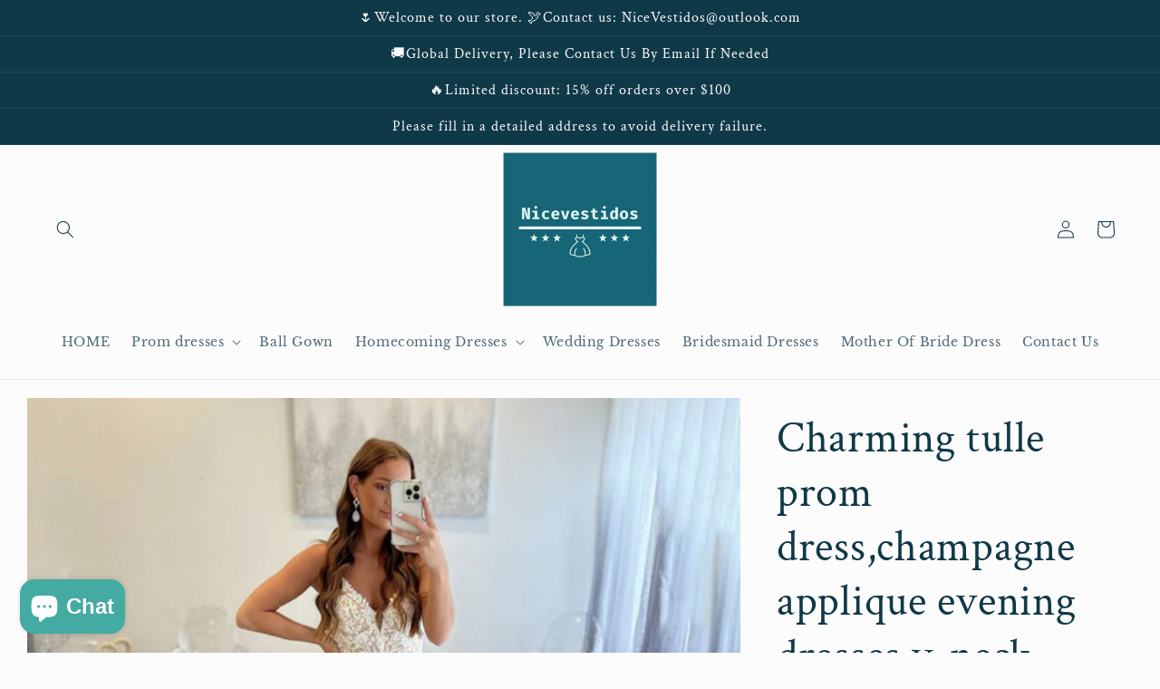

--- FILE ---
content_type: text/html; charset=utf-8
request_url: https://nicevestidos.com/products/charming-tulle-prom-dress-champagne-applique-evening-dresses-v-neck-prom-ball-gown-nv286
body_size: 46646
content:
<!doctype html>
<html class="no-js" lang="en">
  <head>
    <meta charset="utf-8">
    <meta http-equiv="X-UA-Compatible" content="IE=edge">
    <meta name="viewport" content="width=device-width,initial-scale=1">
    <meta name="theme-color" content="">
    <link rel="canonical" href="https://www.nicevestido.com/products/charming-tulle-prom-dress-champagne-applique-evening-dresses-v-neck-prom-ball-gown-nv286">
    <link rel="preconnect" href="https://cdn.shopify.com" crossorigin><link rel="preconnect" href="https://fonts.shopifycdn.com" crossorigin><title>
      Charming tulle prom dress,champagne applique evening dresses,v-neck pr
 &ndash; NiceVestidos</title>

    
      <meta name="description" content="Product :nv286Fabric：tulleSleeves：sleevelessColor：As Picture,Custom colorBack Details: as picture shown">
    

    

<meta property="og:site_name" content="NiceVestidos">
<meta property="og:url" content="https://www.nicevestido.com/products/charming-tulle-prom-dress-champagne-applique-evening-dresses-v-neck-prom-ball-gown-nv286">
<meta property="og:title" content="Charming tulle prom dress,champagne applique evening dresses,v-neck pr">
<meta property="og:type" content="product">
<meta property="og:description" content="Product :nv286Fabric：tulleSleeves：sleevelessColor：As Picture,Custom colorBack Details: as picture shown"><meta property="og:image" content="http://nicevestidos.com/cdn/shop/products/QQ_20220921085615_d292cf49-2928-4b6a-b14e-42d1fb21f715.png?v=1669016153">
  <meta property="og:image:secure_url" content="https://nicevestidos.com/cdn/shop/products/QQ_20220921085615_d292cf49-2928-4b6a-b14e-42d1fb21f715.png?v=1669016153">
  <meta property="og:image:width" content="600">
  <meta property="og:image:height" content="621"><meta property="og:price:amount" content="195.29">
  <meta property="og:price:currency" content="USD"><meta name="twitter:card" content="summary_large_image">
<meta name="twitter:title" content="Charming tulle prom dress,champagne applique evening dresses,v-neck pr">
<meta name="twitter:description" content="Product :nv286Fabric：tulleSleeves：sleevelessColor：As Picture,Custom colorBack Details: as picture shown">


    <script src="//nicevestidos.com/cdn/shop/t/10/assets/global.js?v=24850326154503943211659584153" defer="defer"></script>
    <script>window.performance && window.performance.mark && window.performance.mark('shopify.content_for_header.start');</script><meta id="shopify-digital-wallet" name="shopify-digital-wallet" content="/58598391972/digital_wallets/dialog">
<meta name="shopify-checkout-api-token" content="06be87be2079a6213c7891d9d262ea47">
<meta id="in-context-paypal-metadata" data-shop-id="58598391972" data-venmo-supported="true" data-environment="production" data-locale="en_US" data-paypal-v4="true" data-currency="USD">
<link rel="alternate" hreflang="x-default" href="https://www.nicevestido.com/products/charming-tulle-prom-dress-champagne-applique-evening-dresses-v-neck-prom-ball-gown-nv286">
<link rel="alternate" hreflang="en" href="https://www.nicevestido.com/products/charming-tulle-prom-dress-champagne-applique-evening-dresses-v-neck-prom-ball-gown-nv286">
<link rel="alternate" hreflang="fr" href="https://www.nicevestido.com/fr/products/charming-tulle-prom-dress-champagne-applique-evening-dresses-v-neck-prom-ball-gown-nv286">
<link rel="alternate" hreflang="en-CA" href="https://www.nicevestido.com/en-ca/products/charming-tulle-prom-dress-champagne-applique-evening-dresses-v-neck-prom-ball-gown-nv286">
<link rel="alternate" hreflang="de-DE" href="https://www.nicevestido.com/de-de/products/charming-tulle-prom-dress-champagne-applique-evening-dresses-v-neck-prom-ball-gown-nv286">
<link rel="alternate" hreflang="en-AU" href="https://www.nicevestido.com/en-au/products/charming-tulle-prom-dress-champagne-applique-evening-dresses-v-neck-prom-ball-gown-nv286">
<link rel="alternate" hreflang="en-GB" href="https://www.nicevestido.com/en-gb/products/charming-tulle-prom-dress-champagne-applique-evening-dresses-v-neck-prom-ball-gown-nv286">
<link rel="alternate" type="application/json+oembed" href="https://www.nicevestido.com/products/charming-tulle-prom-dress-champagne-applique-evening-dresses-v-neck-prom-ball-gown-nv286.oembed">
<script async="async" src="/checkouts/internal/preloads.js?locale=en-US"></script>
<script id="shopify-features" type="application/json">{"accessToken":"06be87be2079a6213c7891d9d262ea47","betas":["rich-media-storefront-analytics"],"domain":"nicevestidos.com","predictiveSearch":true,"shopId":58598391972,"locale":"en"}</script>
<script>var Shopify = Shopify || {};
Shopify.shop = "nicevestidos.myshopify.com";
Shopify.locale = "en";
Shopify.currency = {"active":"USD","rate":"1.0"};
Shopify.country = "US";
Shopify.theme = {"name":"Studio","id":134486524154,"schema_name":"Studio","schema_version":"3.0.1","theme_store_id":1431,"role":"main"};
Shopify.theme.handle = "null";
Shopify.theme.style = {"id":null,"handle":null};
Shopify.cdnHost = "nicevestidos.com/cdn";
Shopify.routes = Shopify.routes || {};
Shopify.routes.root = "/";</script>
<script type="module">!function(o){(o.Shopify=o.Shopify||{}).modules=!0}(window);</script>
<script>!function(o){function n(){var o=[];function n(){o.push(Array.prototype.slice.apply(arguments))}return n.q=o,n}var t=o.Shopify=o.Shopify||{};t.loadFeatures=n(),t.autoloadFeatures=n()}(window);</script>
<script id="shop-js-analytics" type="application/json">{"pageType":"product"}</script>
<script defer="defer" async type="module" src="//nicevestidos.com/cdn/shopifycloud/shop-js/modules/v2/client.init-shop-cart-sync_C5BV16lS.en.esm.js"></script>
<script defer="defer" async type="module" src="//nicevestidos.com/cdn/shopifycloud/shop-js/modules/v2/chunk.common_CygWptCX.esm.js"></script>
<script type="module">
  await import("//nicevestidos.com/cdn/shopifycloud/shop-js/modules/v2/client.init-shop-cart-sync_C5BV16lS.en.esm.js");
await import("//nicevestidos.com/cdn/shopifycloud/shop-js/modules/v2/chunk.common_CygWptCX.esm.js");

  window.Shopify.SignInWithShop?.initShopCartSync?.({"fedCMEnabled":true,"windoidEnabled":true});

</script>
<script>(function() {
  var isLoaded = false;
  function asyncLoad() {
    if (isLoaded) return;
    isLoaded = true;
    var urls = ["https:\/\/www.improvedcontactform.com\/icf.js?shop=nicevestidos.myshopify.com","https:\/\/cdn.hextom.com\/js\/ultimatesalesboost.js?shop=nicevestidos.myshopify.com","https:\/\/cdn.hextom.com\/js\/eventpromotionbar.js?shop=nicevestidos.myshopify.com"];
    for (var i = 0; i < urls.length; i++) {
      var s = document.createElement('script');
      s.type = 'text/javascript';
      s.async = true;
      s.src = urls[i];
      var x = document.getElementsByTagName('script')[0];
      x.parentNode.insertBefore(s, x);
    }
  };
  if(window.attachEvent) {
    window.attachEvent('onload', asyncLoad);
  } else {
    window.addEventListener('load', asyncLoad, false);
  }
})();</script>
<script id="__st">var __st={"a":58598391972,"offset":28800,"reqid":"fbda33d6-a1a8-4558-a58b-520dc9bf277c-1768610615","pageurl":"nicevestidos.com\/products\/charming-tulle-prom-dress-champagne-applique-evening-dresses-v-neck-prom-ball-gown-nv286","u":"19e2fa44b95a","p":"product","rtyp":"product","rid":7845135745274};</script>
<script>window.ShopifyPaypalV4VisibilityTracking = true;</script>
<script id="captcha-bootstrap">!function(){'use strict';const t='contact',e='account',n='new_comment',o=[[t,t],['blogs',n],['comments',n],[t,'customer']],c=[[e,'customer_login'],[e,'guest_login'],[e,'recover_customer_password'],[e,'create_customer']],r=t=>t.map((([t,e])=>`form[action*='/${t}']:not([data-nocaptcha='true']) input[name='form_type'][value='${e}']`)).join(','),a=t=>()=>t?[...document.querySelectorAll(t)].map((t=>t.form)):[];function s(){const t=[...o],e=r(t);return a(e)}const i='password',u='form_key',d=['recaptcha-v3-token','g-recaptcha-response','h-captcha-response',i],f=()=>{try{return window.sessionStorage}catch{return}},m='__shopify_v',_=t=>t.elements[u];function p(t,e,n=!1){try{const o=window.sessionStorage,c=JSON.parse(o.getItem(e)),{data:r}=function(t){const{data:e,action:n}=t;return t[m]||n?{data:e,action:n}:{data:t,action:n}}(c);for(const[e,n]of Object.entries(r))t.elements[e]&&(t.elements[e].value=n);n&&o.removeItem(e)}catch(o){console.error('form repopulation failed',{error:o})}}const l='form_type',E='cptcha';function T(t){t.dataset[E]=!0}const w=window,h=w.document,L='Shopify',v='ce_forms',y='captcha';let A=!1;((t,e)=>{const n=(g='f06e6c50-85a8-45c8-87d0-21a2b65856fe',I='https://cdn.shopify.com/shopifycloud/storefront-forms-hcaptcha/ce_storefront_forms_captcha_hcaptcha.v1.5.2.iife.js',D={infoText:'Protected by hCaptcha',privacyText:'Privacy',termsText:'Terms'},(t,e,n)=>{const o=w[L][v],c=o.bindForm;if(c)return c(t,g,e,D).then(n);var r;o.q.push([[t,g,e,D],n]),r=I,A||(h.body.append(Object.assign(h.createElement('script'),{id:'captcha-provider',async:!0,src:r})),A=!0)});var g,I,D;w[L]=w[L]||{},w[L][v]=w[L][v]||{},w[L][v].q=[],w[L][y]=w[L][y]||{},w[L][y].protect=function(t,e){n(t,void 0,e),T(t)},Object.freeze(w[L][y]),function(t,e,n,w,h,L){const[v,y,A,g]=function(t,e,n){const i=e?o:[],u=t?c:[],d=[...i,...u],f=r(d),m=r(i),_=r(d.filter((([t,e])=>n.includes(e))));return[a(f),a(m),a(_),s()]}(w,h,L),I=t=>{const e=t.target;return e instanceof HTMLFormElement?e:e&&e.form},D=t=>v().includes(t);t.addEventListener('submit',(t=>{const e=I(t);if(!e)return;const n=D(e)&&!e.dataset.hcaptchaBound&&!e.dataset.recaptchaBound,o=_(e),c=g().includes(e)&&(!o||!o.value);(n||c)&&t.preventDefault(),c&&!n&&(function(t){try{if(!f())return;!function(t){const e=f();if(!e)return;const n=_(t);if(!n)return;const o=n.value;o&&e.removeItem(o)}(t);const e=Array.from(Array(32),(()=>Math.random().toString(36)[2])).join('');!function(t,e){_(t)||t.append(Object.assign(document.createElement('input'),{type:'hidden',name:u})),t.elements[u].value=e}(t,e),function(t,e){const n=f();if(!n)return;const o=[...t.querySelectorAll(`input[type='${i}']`)].map((({name:t})=>t)),c=[...d,...o],r={};for(const[a,s]of new FormData(t).entries())c.includes(a)||(r[a]=s);n.setItem(e,JSON.stringify({[m]:1,action:t.action,data:r}))}(t,e)}catch(e){console.error('failed to persist form',e)}}(e),e.submit())}));const S=(t,e)=>{t&&!t.dataset[E]&&(n(t,e.some((e=>e===t))),T(t))};for(const o of['focusin','change'])t.addEventListener(o,(t=>{const e=I(t);D(e)&&S(e,y())}));const B=e.get('form_key'),M=e.get(l),P=B&&M;t.addEventListener('DOMContentLoaded',(()=>{const t=y();if(P)for(const e of t)e.elements[l].value===M&&p(e,B);[...new Set([...A(),...v().filter((t=>'true'===t.dataset.shopifyCaptcha))])].forEach((e=>S(e,t)))}))}(h,new URLSearchParams(w.location.search),n,t,e,['guest_login'])})(!0,!0)}();</script>
<script integrity="sha256-4kQ18oKyAcykRKYeNunJcIwy7WH5gtpwJnB7kiuLZ1E=" data-source-attribution="shopify.loadfeatures" defer="defer" src="//nicevestidos.com/cdn/shopifycloud/storefront/assets/storefront/load_feature-a0a9edcb.js" crossorigin="anonymous"></script>
<script data-source-attribution="shopify.dynamic_checkout.dynamic.init">var Shopify=Shopify||{};Shopify.PaymentButton=Shopify.PaymentButton||{isStorefrontPortableWallets:!0,init:function(){window.Shopify.PaymentButton.init=function(){};var t=document.createElement("script");t.src="https://nicevestidos.com/cdn/shopifycloud/portable-wallets/latest/portable-wallets.en.js",t.type="module",document.head.appendChild(t)}};
</script>
<script data-source-attribution="shopify.dynamic_checkout.buyer_consent">
  function portableWalletsHideBuyerConsent(e){var t=document.getElementById("shopify-buyer-consent"),n=document.getElementById("shopify-subscription-policy-button");t&&n&&(t.classList.add("hidden"),t.setAttribute("aria-hidden","true"),n.removeEventListener("click",e))}function portableWalletsShowBuyerConsent(e){var t=document.getElementById("shopify-buyer-consent"),n=document.getElementById("shopify-subscription-policy-button");t&&n&&(t.classList.remove("hidden"),t.removeAttribute("aria-hidden"),n.addEventListener("click",e))}window.Shopify?.PaymentButton&&(window.Shopify.PaymentButton.hideBuyerConsent=portableWalletsHideBuyerConsent,window.Shopify.PaymentButton.showBuyerConsent=portableWalletsShowBuyerConsent);
</script>
<script>
  function portableWalletsCleanup(e){e&&e.src&&console.error("Failed to load portable wallets script "+e.src);var t=document.querySelectorAll("shopify-accelerated-checkout .shopify-payment-button__skeleton, shopify-accelerated-checkout-cart .wallet-cart-button__skeleton"),e=document.getElementById("shopify-buyer-consent");for(let e=0;e<t.length;e++)t[e].remove();e&&e.remove()}function portableWalletsNotLoadedAsModule(e){e instanceof ErrorEvent&&"string"==typeof e.message&&e.message.includes("import.meta")&&"string"==typeof e.filename&&e.filename.includes("portable-wallets")&&(window.removeEventListener("error",portableWalletsNotLoadedAsModule),window.Shopify.PaymentButton.failedToLoad=e,"loading"===document.readyState?document.addEventListener("DOMContentLoaded",window.Shopify.PaymentButton.init):window.Shopify.PaymentButton.init())}window.addEventListener("error",portableWalletsNotLoadedAsModule);
</script>

<script type="module" src="https://nicevestidos.com/cdn/shopifycloud/portable-wallets/latest/portable-wallets.en.js" onError="portableWalletsCleanup(this)" crossorigin="anonymous"></script>
<script nomodule>
  document.addEventListener("DOMContentLoaded", portableWalletsCleanup);
</script>

<link id="shopify-accelerated-checkout-styles" rel="stylesheet" media="screen" href="https://nicevestidos.com/cdn/shopifycloud/portable-wallets/latest/accelerated-checkout-backwards-compat.css" crossorigin="anonymous">
<style id="shopify-accelerated-checkout-cart">
        #shopify-buyer-consent {
  margin-top: 1em;
  display: inline-block;
  width: 100%;
}

#shopify-buyer-consent.hidden {
  display: none;
}

#shopify-subscription-policy-button {
  background: none;
  border: none;
  padding: 0;
  text-decoration: underline;
  font-size: inherit;
  cursor: pointer;
}

#shopify-subscription-policy-button::before {
  box-shadow: none;
}

      </style>
<script id="sections-script" data-sections="product-recommendations,header,footer" defer="defer" src="//nicevestidos.com/cdn/shop/t/10/compiled_assets/scripts.js?v=7784"></script>
<script>window.performance && window.performance.mark && window.performance.mark('shopify.content_for_header.end');</script>


    <style data-shopify>
      @font-face {
  font-family: "Libre Baskerville";
  font-weight: 400;
  font-style: normal;
  font-display: swap;
  src: url("//nicevestidos.com/cdn/fonts/libre_baskerville/librebaskerville_n4.2ec9ee517e3ce28d5f1e6c6e75efd8a97e59c189.woff2") format("woff2"),
       url("//nicevestidos.com/cdn/fonts/libre_baskerville/librebaskerville_n4.323789551b85098885c8eccedfb1bd8f25f56007.woff") format("woff");
}

      @font-face {
  font-family: "Libre Baskerville";
  font-weight: 700;
  font-style: normal;
  font-display: swap;
  src: url("//nicevestidos.com/cdn/fonts/libre_baskerville/librebaskerville_n7.eb83ab550f8363268d3cb412ad3d4776b2bc22b9.woff2") format("woff2"),
       url("//nicevestidos.com/cdn/fonts/libre_baskerville/librebaskerville_n7.5bb0de4f2b64b2f68c7e0de8d18bc3455494f553.woff") format("woff");
}

      @font-face {
  font-family: "Libre Baskerville";
  font-weight: 400;
  font-style: italic;
  font-display: swap;
  src: url("//nicevestidos.com/cdn/fonts/libre_baskerville/librebaskerville_i4.9b1c62038123f2ff89e0d72891fc2421add48a40.woff2") format("woff2"),
       url("//nicevestidos.com/cdn/fonts/libre_baskerville/librebaskerville_i4.d5032f0d77e668619cab9a3b6ff7c45700fd5f7c.woff") format("woff");
}

      
      @font-face {
  font-family: "Crimson Text";
  font-weight: 400;
  font-style: normal;
  font-display: swap;
  src: url("//nicevestidos.com/cdn/fonts/crimson_text/crimsontext_n4.a9a5f5ab47c6f5346e7cd274511a5d08c59fb906.woff2") format("woff2"),
       url("//nicevestidos.com/cdn/fonts/crimson_text/crimsontext_n4.e89f2f0678223181d995b90850b6894b928b2f96.woff") format("woff");
}


      :root {
        --font-body-family: "Libre Baskerville", serif;
        --font-body-style: normal;
        --font-body-weight: 400;
        --font-body-weight-bold: 700;

        --font-heading-family: "Crimson Text", serif;
        --font-heading-style: normal;
        --font-heading-weight: 400;

        --font-body-scale: 1.0;
        --font-heading-scale: 1.2;

        --color-base-text: 16, 57, 72;
        --color-shadow: 16, 57, 72;
        --color-base-background-1: 252, 252, 252;
        --color-base-background-2: 235, 236, 237;
        --color-base-solid-button-labels: 252, 252, 252;
        --color-base-outline-button-labels: 5, 44, 70;
        --color-base-accent-1: 16, 57, 72;
        --color-base-accent-2: 16, 57, 72;
        --payment-terms-background-color: #fcfcfc;

        --gradient-base-background-1: #fcfcfc;
        --gradient-base-background-2: #ebeced;
        --gradient-base-accent-1: #103948;
        --gradient-base-accent-2: #103948;

        --media-padding: px;
        --media-border-opacity: 0.05;
        --media-border-width: 0px;
        --media-radius: 0px;
        --media-shadow-opacity: 0.0;
        --media-shadow-horizontal-offset: 0px;
        --media-shadow-vertical-offset: 0px;
        --media-shadow-blur-radius: 0px;
        --media-shadow-visible: 0;

        --page-width: 160rem;
        --page-width-margin: 0rem;

        --card-image-padding: 0.0rem;
        --card-corner-radius: 0.0rem;
        --card-text-alignment: center;
        --card-border-width: 0.0rem;
        --card-border-opacity: 0.0;
        --card-shadow-opacity: 0.1;
        --card-shadow-visible: 1;
        --card-shadow-horizontal-offset: 0.0rem;
        --card-shadow-vertical-offset: 0.0rem;
        --card-shadow-blur-radius: 0.0rem;

        --badge-corner-radius: 4.0rem;

        --popup-border-width: 0px;
        --popup-border-opacity: 0.1;
        --popup-corner-radius: 0px;
        --popup-shadow-opacity: 0.1;
        --popup-shadow-horizontal-offset: 6px;
        --popup-shadow-vertical-offset: 6px;
        --popup-shadow-blur-radius: 25px;

        --drawer-border-width: 1px;
        --drawer-border-opacity: 0.1;
        --drawer-shadow-opacity: 0.0;
        --drawer-shadow-horizontal-offset: 0px;
        --drawer-shadow-vertical-offset: 0px;
        --drawer-shadow-blur-radius: 0px;

        --spacing-sections-desktop: 0px;
        --spacing-sections-mobile: 0px;

        --grid-desktop-vertical-spacing: 40px;
        --grid-desktop-horizontal-spacing: 40px;
        --grid-mobile-vertical-spacing: 20px;
        --grid-mobile-horizontal-spacing: 20px;

        --text-boxes-border-opacity: 0.0;
        --text-boxes-border-width: 0px;
        --text-boxes-radius: 0px;
        --text-boxes-shadow-opacity: 0.0;
        --text-boxes-shadow-visible: 0;
        --text-boxes-shadow-horizontal-offset: 0px;
        --text-boxes-shadow-vertical-offset: 0px;
        --text-boxes-shadow-blur-radius: 0px;

        --buttons-radius: 40px;
        --buttons-radius-outset: 43px;
        --buttons-border-width: 3px;
        --buttons-border-opacity: 1.0;
        --buttons-shadow-opacity: 0.1;
        --buttons-shadow-visible: 1;
        --buttons-shadow-horizontal-offset: 2px;
        --buttons-shadow-vertical-offset: 2px;
        --buttons-shadow-blur-radius: 5px;
        --buttons-border-offset: 0.3px;

        --inputs-radius: 2px;
        --inputs-border-width: 1px;
        --inputs-border-opacity: 0.15;
        --inputs-shadow-opacity: 0.05;
        --inputs-shadow-horizontal-offset: 2px;
        --inputs-margin-offset: 12px;
        --inputs-shadow-vertical-offset: -12px;
        --inputs-shadow-blur-radius: 5px;
        --inputs-radius-outset: 3px;

        --variant-pills-radius: 40px;
        --variant-pills-border-width: 1px;
        --variant-pills-border-opacity: 0.55;
        --variant-pills-shadow-opacity: 0.0;
        --variant-pills-shadow-horizontal-offset: 0px;
        --variant-pills-shadow-vertical-offset: 0px;
        --variant-pills-shadow-blur-radius: 0px;
      }

      *,
      *::before,
      *::after {
        box-sizing: inherit;
      }

      html {
        box-sizing: border-box;
        font-size: calc(var(--font-body-scale) * 62.5%);
        height: 100%;
      }

      body {
        display: grid;
        grid-template-rows: auto auto 1fr auto;
        grid-template-columns: 100%;
        min-height: 100%;
        margin: 0;
        font-size: 1.5rem;
        letter-spacing: 0.06rem;
        line-height: calc(1 + 0.8 / var(--font-body-scale));
        font-family: var(--font-body-family);
        font-style: var(--font-body-style);
        font-weight: var(--font-body-weight);
      }

      @media screen and (min-width: 750px) {
        body {
          font-size: 1.6rem;
        }
      }
    </style>

    <link href="//nicevestidos.com/cdn/shop/t/10/assets/base.css?v=19666067365360246481659584154" rel="stylesheet" type="text/css" media="all" />
<link rel="preload" as="font" href="//nicevestidos.com/cdn/fonts/libre_baskerville/librebaskerville_n4.2ec9ee517e3ce28d5f1e6c6e75efd8a97e59c189.woff2" type="font/woff2" crossorigin><link rel="preload" as="font" href="//nicevestidos.com/cdn/fonts/crimson_text/crimsontext_n4.a9a5f5ab47c6f5346e7cd274511a5d08c59fb906.woff2" type="font/woff2" crossorigin><link rel="stylesheet" href="//nicevestidos.com/cdn/shop/t/10/assets/component-predictive-search.css?v=165644661289088488651659584152" media="print" onload="this.media='all'"><script>document.documentElement.className = document.documentElement.className.replace('no-js', 'js');
    if (Shopify.designMode) {
      document.documentElement.classList.add('shopify-design-mode');
    }
    </script>
  <!-- BEGIN app block: shopify://apps/judge-me-reviews/blocks/judgeme_core/61ccd3b1-a9f2-4160-9fe9-4fec8413e5d8 --><!-- Start of Judge.me Core -->






<link rel="dns-prefetch" href="https://cdnwidget.judge.me">
<link rel="dns-prefetch" href="https://cdn.judge.me">
<link rel="dns-prefetch" href="https://cdn1.judge.me">
<link rel="dns-prefetch" href="https://api.judge.me">

<script data-cfasync='false' class='jdgm-settings-script'>window.jdgmSettings={"pagination":5,"disable_web_reviews":false,"badge_no_review_text":"No reviews","badge_n_reviews_text":"{{ n }} review/reviews","hide_badge_preview_if_no_reviews":true,"badge_hide_text":false,"enforce_center_preview_badge":false,"widget_title":"Customer Reviews","widget_open_form_text":"Write a review","widget_close_form_text":"Cancel review","widget_refresh_page_text":"Refresh page","widget_summary_text":"Based on {{ number_of_reviews }} review/reviews","widget_no_review_text":"Be the first to write a review","widget_name_field_text":"Display name","widget_verified_name_field_text":"Verified Name (public)","widget_name_placeholder_text":"Display name","widget_required_field_error_text":"This field is required.","widget_email_field_text":"Email address","widget_verified_email_field_text":"Verified Email (private, can not be edited)","widget_email_placeholder_text":"Your email address","widget_email_field_error_text":"Please enter a valid email address.","widget_rating_field_text":"Rating","widget_review_title_field_text":"Review Title","widget_review_title_placeholder_text":"Give your review a title","widget_review_body_field_text":"Review content","widget_review_body_placeholder_text":"Start writing here...","widget_pictures_field_text":"Picture/Video (optional)","widget_submit_review_text":"Submit Review","widget_submit_verified_review_text":"Submit Verified Review","widget_submit_success_msg_with_auto_publish":"Thank you! Please refresh the page in a few moments to see your review. You can remove or edit your review by logging into \u003ca href='https://judge.me/login' target='_blank' rel='nofollow noopener'\u003eJudge.me\u003c/a\u003e","widget_submit_success_msg_no_auto_publish":"Thank you! Your review will be published as soon as it is approved by the shop admin. You can remove or edit your review by logging into \u003ca href='https://judge.me/login' target='_blank' rel='nofollow noopener'\u003eJudge.me\u003c/a\u003e","widget_show_default_reviews_out_of_total_text":"Showing {{ n_reviews_shown }} out of {{ n_reviews }} reviews.","widget_show_all_link_text":"Show all","widget_show_less_link_text":"Show less","widget_author_said_text":"{{ reviewer_name }} said:","widget_days_text":"{{ n }} days ago","widget_weeks_text":"{{ n }} week/weeks ago","widget_months_text":"{{ n }} month/months ago","widget_years_text":"{{ n }} year/years ago","widget_yesterday_text":"Yesterday","widget_today_text":"Today","widget_replied_text":"\u003e\u003e {{ shop_name }} replied:","widget_read_more_text":"Read more","widget_reviewer_name_as_initial":"","widget_rating_filter_color":"#fbcd0a","widget_rating_filter_see_all_text":"See all reviews","widget_sorting_most_recent_text":"Most Recent","widget_sorting_highest_rating_text":"Highest Rating","widget_sorting_lowest_rating_text":"Lowest Rating","widget_sorting_with_pictures_text":"Only Pictures","widget_sorting_most_helpful_text":"Most Helpful","widget_open_question_form_text":"Ask a question","widget_reviews_subtab_text":"Reviews","widget_questions_subtab_text":"Questions","widget_question_label_text":"Question","widget_answer_label_text":"Answer","widget_question_placeholder_text":"Write your question here","widget_submit_question_text":"Submit Question","widget_question_submit_success_text":"Thank you for your question! We will notify you once it gets answered.","verified_badge_text":"Verified","verified_badge_bg_color":"","verified_badge_text_color":"","verified_badge_placement":"left-of-reviewer-name","widget_review_max_height":"","widget_hide_border":false,"widget_social_share":false,"widget_thumb":false,"widget_review_location_show":false,"widget_location_format":"","all_reviews_include_out_of_store_products":true,"all_reviews_out_of_store_text":"(out of store)","all_reviews_pagination":100,"all_reviews_product_name_prefix_text":"about","enable_review_pictures":true,"enable_question_anwser":false,"widget_theme":"default","review_date_format":"mm/dd/yyyy","default_sort_method":"most-recent","widget_product_reviews_subtab_text":"Product Reviews","widget_shop_reviews_subtab_text":"Shop Reviews","widget_other_products_reviews_text":"Reviews for other products","widget_store_reviews_subtab_text":"Store reviews","widget_no_store_reviews_text":"This store hasn't received any reviews yet","widget_web_restriction_product_reviews_text":"This product hasn't received any reviews yet","widget_no_items_text":"No items found","widget_show_more_text":"Show more","widget_write_a_store_review_text":"Write a Store Review","widget_other_languages_heading":"Reviews in Other Languages","widget_translate_review_text":"Translate review to {{ language }}","widget_translating_review_text":"Translating...","widget_show_original_translation_text":"Show original ({{ language }})","widget_translate_review_failed_text":"Review couldn't be translated.","widget_translate_review_retry_text":"Retry","widget_translate_review_try_again_later_text":"Try again later","show_product_url_for_grouped_product":false,"widget_sorting_pictures_first_text":"Pictures First","show_pictures_on_all_rev_page_mobile":false,"show_pictures_on_all_rev_page_desktop":false,"floating_tab_hide_mobile_install_preference":false,"floating_tab_button_name":"★ Reviews","floating_tab_title":"Let customers speak for us","floating_tab_button_color":"","floating_tab_button_background_color":"","floating_tab_url":"","floating_tab_url_enabled":false,"floating_tab_tab_style":"text","all_reviews_text_badge_text":"Customers rate us {{ shop.metafields.judgeme.all_reviews_rating | round: 1 }}/5 based on {{ shop.metafields.judgeme.all_reviews_count }} reviews.","all_reviews_text_badge_text_branded_style":"{{ shop.metafields.judgeme.all_reviews_rating | round: 1 }} out of 5 stars based on {{ shop.metafields.judgeme.all_reviews_count }} reviews","is_all_reviews_text_badge_a_link":false,"show_stars_for_all_reviews_text_badge":false,"all_reviews_text_badge_url":"","all_reviews_text_style":"text","all_reviews_text_color_style":"judgeme_brand_color","all_reviews_text_color":"#108474","all_reviews_text_show_jm_brand":true,"featured_carousel_show_header":true,"featured_carousel_title":"Let customers speak for us","testimonials_carousel_title":"Customers are saying","videos_carousel_title":"Real customer stories","cards_carousel_title":"Customers are saying","featured_carousel_count_text":"from {{ n }} reviews","featured_carousel_add_link_to_all_reviews_page":false,"featured_carousel_url":"","featured_carousel_show_images":true,"featured_carousel_autoslide_interval":5,"featured_carousel_arrows_on_the_sides":true,"featured_carousel_height":250,"featured_carousel_width":80,"featured_carousel_image_size":0,"featured_carousel_image_height":250,"featured_carousel_arrow_color":"#eeeeee","verified_count_badge_style":"vintage","verified_count_badge_orientation":"horizontal","verified_count_badge_color_style":"judgeme_brand_color","verified_count_badge_color":"#108474","is_verified_count_badge_a_link":false,"verified_count_badge_url":"","verified_count_badge_show_jm_brand":true,"widget_rating_preset_default":5,"widget_first_sub_tab":"product-reviews","widget_show_histogram":true,"widget_histogram_use_custom_color":false,"widget_pagination_use_custom_color":false,"widget_star_use_custom_color":false,"widget_verified_badge_use_custom_color":false,"widget_write_review_use_custom_color":false,"picture_reminder_submit_button":"Upload Pictures","enable_review_videos":true,"mute_video_by_default":true,"widget_sorting_videos_first_text":"Videos First","widget_review_pending_text":"Pending","featured_carousel_items_for_large_screen":3,"social_share_options_order":"Facebook,Twitter","remove_microdata_snippet":true,"disable_json_ld":false,"enable_json_ld_products":false,"preview_badge_show_question_text":false,"preview_badge_no_question_text":"No questions","preview_badge_n_question_text":"{{ number_of_questions }} question/questions","qa_badge_show_icon":false,"qa_badge_position":"same-row","remove_judgeme_branding":false,"widget_add_search_bar":false,"widget_search_bar_placeholder":"Search","widget_sorting_verified_only_text":"Verified only","featured_carousel_theme":"aligned","featured_carousel_show_rating":true,"featured_carousel_show_title":true,"featured_carousel_show_body":true,"featured_carousel_show_date":false,"featured_carousel_show_reviewer":true,"featured_carousel_show_product":true,"featured_carousel_header_background_color":"#108474","featured_carousel_header_text_color":"#ffffff","featured_carousel_name_product_separator":"reviewed","featured_carousel_full_star_background":"#108474","featured_carousel_empty_star_background":"#dadada","featured_carousel_vertical_theme_background":"#f9fafb","featured_carousel_verified_badge_enable":false,"featured_carousel_verified_badge_color":"#108474","featured_carousel_border_style":"round","featured_carousel_review_line_length_limit":3,"featured_carousel_more_reviews_button_text":"Read more reviews","featured_carousel_view_product_button_text":"View product","all_reviews_page_load_reviews_on":"scroll","all_reviews_page_load_more_text":"Load More Reviews","disable_fb_tab_reviews":false,"enable_ajax_cdn_cache":false,"widget_public_name_text":"displayed publicly like","default_reviewer_name":"John Smith","default_reviewer_name_has_non_latin":true,"widget_reviewer_anonymous":"Anonymous","medals_widget_title":"Judge.me Review Medals","medals_widget_background_color":"#f9fafb","medals_widget_position":"footer_all_pages","medals_widget_border_color":"#f9fafb","medals_widget_verified_text_position":"left","medals_widget_use_monochromatic_version":false,"medals_widget_elements_color":"#108474","show_reviewer_avatar":true,"widget_invalid_yt_video_url_error_text":"Not a YouTube video URL","widget_max_length_field_error_text":"Please enter no more than {0} characters.","widget_show_country_flag":false,"widget_show_collected_via_shop_app":true,"widget_verified_by_shop_badge_style":"light","widget_verified_by_shop_text":"Verified by Shop","widget_show_photo_gallery":true,"widget_load_with_code_splitting":true,"widget_ugc_install_preference":false,"widget_ugc_title":"Made by us, Shared by you","widget_ugc_subtitle":"Tag us to see your picture featured in our page","widget_ugc_arrows_color":"#ffffff","widget_ugc_primary_button_text":"Buy Now","widget_ugc_primary_button_background_color":"#108474","widget_ugc_primary_button_text_color":"#ffffff","widget_ugc_primary_button_border_width":"0","widget_ugc_primary_button_border_style":"none","widget_ugc_primary_button_border_color":"#108474","widget_ugc_primary_button_border_radius":"25","widget_ugc_secondary_button_text":"Load More","widget_ugc_secondary_button_background_color":"#ffffff","widget_ugc_secondary_button_text_color":"#108474","widget_ugc_secondary_button_border_width":"2","widget_ugc_secondary_button_border_style":"solid","widget_ugc_secondary_button_border_color":"#108474","widget_ugc_secondary_button_border_radius":"25","widget_ugc_reviews_button_text":"View Reviews","widget_ugc_reviews_button_background_color":"#ffffff","widget_ugc_reviews_button_text_color":"#108474","widget_ugc_reviews_button_border_width":"2","widget_ugc_reviews_button_border_style":"solid","widget_ugc_reviews_button_border_color":"#108474","widget_ugc_reviews_button_border_radius":"25","widget_ugc_reviews_button_link_to":"judgeme-reviews-page","widget_ugc_show_post_date":true,"widget_ugc_max_width":"800","widget_rating_metafield_value_type":true,"widget_primary_color":"#108474","widget_enable_secondary_color":false,"widget_secondary_color":"#edf5f5","widget_summary_average_rating_text":"{{ average_rating }} out of 5","widget_media_grid_title":"Customer photos \u0026 videos","widget_media_grid_see_more_text":"See more","widget_round_style":false,"widget_show_product_medals":true,"widget_verified_by_judgeme_text":"Verified by Judge.me","widget_show_store_medals":true,"widget_verified_by_judgeme_text_in_store_medals":"Verified by Judge.me","widget_media_field_exceed_quantity_message":"Sorry, we can only accept {{ max_media }} for one review.","widget_media_field_exceed_limit_message":"{{ file_name }} is too large, please select a {{ media_type }} less than {{ size_limit }}MB.","widget_review_submitted_text":"Review Submitted!","widget_question_submitted_text":"Question Submitted!","widget_close_form_text_question":"Cancel","widget_write_your_answer_here_text":"Write your answer here","widget_enabled_branded_link":true,"widget_show_collected_by_judgeme":false,"widget_reviewer_name_color":"","widget_write_review_text_color":"","widget_write_review_bg_color":"","widget_collected_by_judgeme_text":"collected by Judge.me","widget_pagination_type":"standard","widget_load_more_text":"Load More","widget_load_more_color":"#108474","widget_full_review_text":"Full Review","widget_read_more_reviews_text":"Read More Reviews","widget_read_questions_text":"Read Questions","widget_questions_and_answers_text":"Questions \u0026 Answers","widget_verified_by_text":"Verified by","widget_verified_text":"Verified","widget_number_of_reviews_text":"{{ number_of_reviews }} reviews","widget_back_button_text":"Back","widget_next_button_text":"Next","widget_custom_forms_filter_button":"Filters","custom_forms_style":"vertical","widget_show_review_information":true,"how_reviews_are_collected":"How reviews are collected?","widget_show_review_keywords":false,"widget_gdpr_statement":"How we use your data: We'll only contact you about the review you left, and only if necessary. By submitting your review, you agree to Judge.me's \u003ca href='https://judge.me/terms' target='_blank' rel='nofollow noopener'\u003eterms\u003c/a\u003e, \u003ca href='https://judge.me/privacy' target='_blank' rel='nofollow noopener'\u003eprivacy\u003c/a\u003e and \u003ca href='https://judge.me/content-policy' target='_blank' rel='nofollow noopener'\u003econtent\u003c/a\u003e policies.","widget_multilingual_sorting_enabled":false,"widget_translate_review_content_enabled":false,"widget_translate_review_content_method":"manual","popup_widget_review_selection":"automatically_with_pictures","popup_widget_round_border_style":true,"popup_widget_show_title":true,"popup_widget_show_body":true,"popup_widget_show_reviewer":false,"popup_widget_show_product":true,"popup_widget_show_pictures":true,"popup_widget_use_review_picture":true,"popup_widget_show_on_home_page":true,"popup_widget_show_on_product_page":true,"popup_widget_show_on_collection_page":true,"popup_widget_show_on_cart_page":true,"popup_widget_position":"bottom_left","popup_widget_first_review_delay":5,"popup_widget_duration":5,"popup_widget_interval":5,"popup_widget_review_count":5,"popup_widget_hide_on_mobile":true,"review_snippet_widget_round_border_style":true,"review_snippet_widget_card_color":"#FFFFFF","review_snippet_widget_slider_arrows_background_color":"#FFFFFF","review_snippet_widget_slider_arrows_color":"#000000","review_snippet_widget_star_color":"#108474","show_product_variant":false,"all_reviews_product_variant_label_text":"Variant: ","widget_show_verified_branding":false,"widget_ai_summary_title":"Customers say","widget_ai_summary_disclaimer":"AI-powered review summary based on recent customer reviews","widget_show_ai_summary":false,"widget_show_ai_summary_bg":false,"widget_show_review_title_input":true,"redirect_reviewers_invited_via_email":"review_widget","request_store_review_after_product_review":true,"request_review_other_products_in_order":false,"review_form_color_scheme":"default","review_form_corner_style":"square","review_form_star_color":{},"review_form_text_color":"#333333","review_form_background_color":"#ffffff","review_form_field_background_color":"#fafafa","review_form_button_color":{},"review_form_button_text_color":"#ffffff","review_form_modal_overlay_color":"#000000","review_content_screen_title_text":"How would you rate this product?","review_content_introduction_text":"We would love it if you would share a bit about your experience.","store_review_form_title_text":"How would you rate this store?","store_review_form_introduction_text":"We would love it if you would share a bit about your experience.","show_review_guidance_text":true,"one_star_review_guidance_text":"Poor","five_star_review_guidance_text":"Great","customer_information_screen_title_text":"About you","customer_information_introduction_text":"Please tell us more about you.","custom_questions_screen_title_text":"Your experience in more detail","custom_questions_introduction_text":"Here are a few questions to help us understand more about your experience.","review_submitted_screen_title_text":"Thanks for your review!","review_submitted_screen_thank_you_text":"We are processing it and it will appear on the store soon.","review_submitted_screen_email_verification_text":"Please confirm your email by clicking the link we just sent you. This helps us keep reviews authentic.","review_submitted_request_store_review_text":"Would you like to share your experience of shopping with us?","review_submitted_review_other_products_text":"Would you like to review these products?","store_review_screen_title_text":"Would you like to share your experience of shopping with us?","store_review_introduction_text":"We value your feedback and use it to improve. Please share any thoughts or suggestions you have.","reviewer_media_screen_title_picture_text":"Share a picture","reviewer_media_introduction_picture_text":"Upload a photo to support your review.","reviewer_media_screen_title_video_text":"Share a video","reviewer_media_introduction_video_text":"Upload a video to support your review.","reviewer_media_screen_title_picture_or_video_text":"Share a picture or video","reviewer_media_introduction_picture_or_video_text":"Upload a photo or video to support your review.","reviewer_media_youtube_url_text":"Paste your Youtube URL here","advanced_settings_next_step_button_text":"Next","advanced_settings_close_review_button_text":"Close","modal_write_review_flow":true,"write_review_flow_required_text":"Required","write_review_flow_privacy_message_text":"We respect your privacy.","write_review_flow_anonymous_text":"Post review as anonymous","write_review_flow_visibility_text":"This won't be visible to other customers.","write_review_flow_multiple_selection_help_text":"Select as many as you like","write_review_flow_single_selection_help_text":"Select one option","write_review_flow_required_field_error_text":"This field is required","write_review_flow_invalid_email_error_text":"Please enter a valid email address","write_review_flow_max_length_error_text":"Max. {{ max_length }} characters.","write_review_flow_media_upload_text":"\u003cb\u003eClick to upload\u003c/b\u003e or drag and drop","write_review_flow_gdpr_statement":"We'll only contact you about your review if necessary. By submitting your review, you agree to our \u003ca href='https://judge.me/terms' target='_blank' rel='nofollow noopener'\u003eterms and conditions\u003c/a\u003e and \u003ca href='https://judge.me/privacy' target='_blank' rel='nofollow noopener'\u003eprivacy policy\u003c/a\u003e.","rating_only_reviews_enabled":false,"show_negative_reviews_help_screen":true,"new_review_flow_help_screen_rating_threshold":3,"negative_review_resolution_screen_title_text":"Tell us more","negative_review_resolution_text":"Your experience matters to us. If there were issues with your purchase, we're here to help. Feel free to reach out to us, we'd love the opportunity to make things right.","negative_review_resolution_button_text":"Contact us","negative_review_resolution_proceed_with_review_text":"Leave a review","negative_review_resolution_subject":"Issue with purchase from {{ shop_name }}.{{ order_name }}","preview_badge_collection_page_install_status":false,"widget_review_custom_css":"","preview_badge_custom_css":"","preview_badge_stars_count":"5-stars","featured_carousel_custom_css":"","floating_tab_custom_css":"","all_reviews_widget_custom_css":"","medals_widget_custom_css":"","verified_badge_custom_css":"","all_reviews_text_custom_css":"","transparency_badges_collected_via_store_invite":true,"transparency_badges_from_another_provider":true,"transparency_badges_collected_from_store_visitor":true,"transparency_badges_collected_by_verified_review_provider":true,"transparency_badges_earned_reward":true,"transparency_badges_collected_via_store_invite_text":"Review collected via store invitation","transparency_badges_from_another_provider_text":"Review collected from another provider","transparency_badges_collected_from_store_visitor_text":"Review collected from a store visitor","transparency_badges_written_in_google_text":"Review written in Google","transparency_badges_written_in_etsy_text":"Review written in Etsy","transparency_badges_written_in_shop_app_text":"Review written in Shop App","transparency_badges_earned_reward_text":"Review earned a reward for future purchase","product_review_widget_per_page":10,"widget_store_review_label_text":"Review about the store","checkout_comment_extension_title_on_product_page":"Customer Comments","checkout_comment_extension_num_latest_comment_show":5,"checkout_comment_extension_format":"name_and_timestamp","checkout_comment_customer_name":"last_initial","checkout_comment_comment_notification":true,"preview_badge_collection_page_install_preference":true,"preview_badge_home_page_install_preference":false,"preview_badge_product_page_install_preference":true,"review_widget_install_preference":"","review_carousel_install_preference":false,"floating_reviews_tab_install_preference":"none","verified_reviews_count_badge_install_preference":false,"all_reviews_text_install_preference":false,"review_widget_best_location":true,"judgeme_medals_install_preference":false,"review_widget_revamp_enabled":false,"review_widget_qna_enabled":false,"review_widget_header_theme":"minimal","review_widget_widget_title_enabled":true,"review_widget_header_text_size":"medium","review_widget_header_text_weight":"regular","review_widget_average_rating_style":"compact","review_widget_bar_chart_enabled":true,"review_widget_bar_chart_type":"numbers","review_widget_bar_chart_style":"standard","review_widget_expanded_media_gallery_enabled":false,"review_widget_reviews_section_theme":"standard","review_widget_image_style":"thumbnails","review_widget_review_image_ratio":"square","review_widget_stars_size":"medium","review_widget_verified_badge":"standard_text","review_widget_review_title_text_size":"medium","review_widget_review_text_size":"medium","review_widget_review_text_length":"medium","review_widget_number_of_columns_desktop":3,"review_widget_carousel_transition_speed":5,"review_widget_custom_questions_answers_display":"always","review_widget_button_text_color":"#FFFFFF","review_widget_text_color":"#000000","review_widget_lighter_text_color":"#7B7B7B","review_widget_corner_styling":"soft","review_widget_review_word_singular":"review","review_widget_review_word_plural":"reviews","review_widget_voting_label":"Helpful?","review_widget_shop_reply_label":"Reply from {{ shop_name }}:","review_widget_filters_title":"Filters","qna_widget_question_word_singular":"Question","qna_widget_question_word_plural":"Questions","qna_widget_answer_reply_label":"Answer from {{ answerer_name }}:","qna_content_screen_title_text":"Ask a question about this product","qna_widget_question_required_field_error_text":"Please enter your question.","qna_widget_flow_gdpr_statement":"We'll only contact you about your question if necessary. By submitting your question, you agree to our \u003ca href='https://judge.me/terms' target='_blank' rel='nofollow noopener'\u003eterms and conditions\u003c/a\u003e and \u003ca href='https://judge.me/privacy' target='_blank' rel='nofollow noopener'\u003eprivacy policy\u003c/a\u003e.","qna_widget_question_submitted_text":"Thanks for your question!","qna_widget_close_form_text_question":"Close","qna_widget_question_submit_success_text":"We’ll notify you by email when your question is answered.","all_reviews_widget_v2025_enabled":false,"all_reviews_widget_v2025_header_theme":"default","all_reviews_widget_v2025_widget_title_enabled":true,"all_reviews_widget_v2025_header_text_size":"medium","all_reviews_widget_v2025_header_text_weight":"regular","all_reviews_widget_v2025_average_rating_style":"compact","all_reviews_widget_v2025_bar_chart_enabled":true,"all_reviews_widget_v2025_bar_chart_type":"numbers","all_reviews_widget_v2025_bar_chart_style":"standard","all_reviews_widget_v2025_expanded_media_gallery_enabled":false,"all_reviews_widget_v2025_show_store_medals":true,"all_reviews_widget_v2025_show_photo_gallery":true,"all_reviews_widget_v2025_show_review_keywords":false,"all_reviews_widget_v2025_show_ai_summary":false,"all_reviews_widget_v2025_show_ai_summary_bg":false,"all_reviews_widget_v2025_add_search_bar":false,"all_reviews_widget_v2025_default_sort_method":"most-recent","all_reviews_widget_v2025_reviews_per_page":10,"all_reviews_widget_v2025_reviews_section_theme":"default","all_reviews_widget_v2025_image_style":"thumbnails","all_reviews_widget_v2025_review_image_ratio":"square","all_reviews_widget_v2025_stars_size":"medium","all_reviews_widget_v2025_verified_badge":"bold_badge","all_reviews_widget_v2025_review_title_text_size":"medium","all_reviews_widget_v2025_review_text_size":"medium","all_reviews_widget_v2025_review_text_length":"medium","all_reviews_widget_v2025_number_of_columns_desktop":3,"all_reviews_widget_v2025_carousel_transition_speed":5,"all_reviews_widget_v2025_custom_questions_answers_display":"always","all_reviews_widget_v2025_show_product_variant":false,"all_reviews_widget_v2025_show_reviewer_avatar":true,"all_reviews_widget_v2025_reviewer_name_as_initial":"","all_reviews_widget_v2025_review_location_show":false,"all_reviews_widget_v2025_location_format":"","all_reviews_widget_v2025_show_country_flag":false,"all_reviews_widget_v2025_verified_by_shop_badge_style":"light","all_reviews_widget_v2025_social_share":false,"all_reviews_widget_v2025_social_share_options_order":"Facebook,Twitter,LinkedIn,Pinterest","all_reviews_widget_v2025_pagination_type":"standard","all_reviews_widget_v2025_button_text_color":"#FFFFFF","all_reviews_widget_v2025_text_color":"#000000","all_reviews_widget_v2025_lighter_text_color":"#7B7B7B","all_reviews_widget_v2025_corner_styling":"soft","all_reviews_widget_v2025_title":"Customer reviews","all_reviews_widget_v2025_ai_summary_title":"Customers say about this store","all_reviews_widget_v2025_no_review_text":"Be the first to write a review","platform":"shopify","branding_url":"https://app.judge.me/reviews","branding_text":"Powered by Judge.me","locale":"en","reply_name":"NiceVestidos","widget_version":"2.1","footer":true,"autopublish":true,"review_dates":true,"enable_custom_form":false,"shop_locale":"en","enable_multi_locales_translations":true,"show_review_title_input":true,"review_verification_email_status":"always","negative_review_notification_email":"nicevestidos@outlook.com","can_be_branded":false,"reply_name_text":"NiceVestidos"};</script> <style class='jdgm-settings-style'>.jdgm-xx{left:0}.jdgm-histogram .jdgm-histogram__bar-content{background:#fbcd0a}.jdgm-histogram .jdgm-histogram__bar:after{background:#fbcd0a}.jdgm-prev-badge[data-average-rating='0.00']{display:none !important}.jdgm-author-all-initials{display:none !important}.jdgm-author-last-initial{display:none !important}.jdgm-rev-widg__title{visibility:hidden}.jdgm-rev-widg__summary-text{visibility:hidden}.jdgm-prev-badge__text{visibility:hidden}.jdgm-rev__replier:before{content:'NiceVestidos'}.jdgm-rev__prod-link-prefix:before{content:'about'}.jdgm-rev__variant-label:before{content:'Variant: '}.jdgm-rev__out-of-store-text:before{content:'(out of store)'}@media only screen and (min-width: 768px){.jdgm-rev__pics .jdgm-rev_all-rev-page-picture-separator,.jdgm-rev__pics .jdgm-rev__product-picture{display:none}}@media only screen and (max-width: 768px){.jdgm-rev__pics .jdgm-rev_all-rev-page-picture-separator,.jdgm-rev__pics .jdgm-rev__product-picture{display:none}}.jdgm-preview-badge[data-template="index"]{display:none !important}.jdgm-verified-count-badget[data-from-snippet="true"]{display:none !important}.jdgm-carousel-wrapper[data-from-snippet="true"]{display:none !important}.jdgm-all-reviews-text[data-from-snippet="true"]{display:none !important}.jdgm-medals-section[data-from-snippet="true"]{display:none !important}.jdgm-ugc-media-wrapper[data-from-snippet="true"]{display:none !important}
</style> <style class='jdgm-settings-style'></style>

  
  
  
  <style class='jdgm-miracle-styles'>
  @-webkit-keyframes jdgm-spin{0%{-webkit-transform:rotate(0deg);-ms-transform:rotate(0deg);transform:rotate(0deg)}100%{-webkit-transform:rotate(359deg);-ms-transform:rotate(359deg);transform:rotate(359deg)}}@keyframes jdgm-spin{0%{-webkit-transform:rotate(0deg);-ms-transform:rotate(0deg);transform:rotate(0deg)}100%{-webkit-transform:rotate(359deg);-ms-transform:rotate(359deg);transform:rotate(359deg)}}@font-face{font-family:'JudgemeStar';src:url("[data-uri]") format("woff");font-weight:normal;font-style:normal}.jdgm-star{font-family:'JudgemeStar';display:inline !important;text-decoration:none !important;padding:0 4px 0 0 !important;margin:0 !important;font-weight:bold;opacity:1;-webkit-font-smoothing:antialiased;-moz-osx-font-smoothing:grayscale}.jdgm-star:hover{opacity:1}.jdgm-star:last-of-type{padding:0 !important}.jdgm-star.jdgm--on:before{content:"\e000"}.jdgm-star.jdgm--off:before{content:"\e001"}.jdgm-star.jdgm--half:before{content:"\e002"}.jdgm-widget *{margin:0;line-height:1.4;-webkit-box-sizing:border-box;-moz-box-sizing:border-box;box-sizing:border-box;-webkit-overflow-scrolling:touch}.jdgm-hidden{display:none !important;visibility:hidden !important}.jdgm-temp-hidden{display:none}.jdgm-spinner{width:40px;height:40px;margin:auto;border-radius:50%;border-top:2px solid #eee;border-right:2px solid #eee;border-bottom:2px solid #eee;border-left:2px solid #ccc;-webkit-animation:jdgm-spin 0.8s infinite linear;animation:jdgm-spin 0.8s infinite linear}.jdgm-prev-badge{display:block !important}

</style>


  
  
   


<script data-cfasync='false' class='jdgm-script'>
!function(e){window.jdgm=window.jdgm||{},jdgm.CDN_HOST="https://cdnwidget.judge.me/",jdgm.CDN_HOST_ALT="https://cdn2.judge.me/cdn/widget_frontend/",jdgm.API_HOST="https://api.judge.me/",jdgm.CDN_BASE_URL="https://cdn.shopify.com/extensions/019bc7fe-07a5-7fc5-85e3-4a4175980733/judgeme-extensions-296/assets/",
jdgm.docReady=function(d){(e.attachEvent?"complete"===e.readyState:"loading"!==e.readyState)?
setTimeout(d,0):e.addEventListener("DOMContentLoaded",d)},jdgm.loadCSS=function(d,t,o,a){
!o&&jdgm.loadCSS.requestedUrls.indexOf(d)>=0||(jdgm.loadCSS.requestedUrls.push(d),
(a=e.createElement("link")).rel="stylesheet",a.class="jdgm-stylesheet",a.media="nope!",
a.href=d,a.onload=function(){this.media="all",t&&setTimeout(t)},e.body.appendChild(a))},
jdgm.loadCSS.requestedUrls=[],jdgm.loadJS=function(e,d){var t=new XMLHttpRequest;
t.onreadystatechange=function(){4===t.readyState&&(Function(t.response)(),d&&d(t.response))},
t.open("GET",e),t.onerror=function(){if(e.indexOf(jdgm.CDN_HOST)===0&&jdgm.CDN_HOST_ALT!==jdgm.CDN_HOST){var f=e.replace(jdgm.CDN_HOST,jdgm.CDN_HOST_ALT);jdgm.loadJS(f,d)}},t.send()},jdgm.docReady((function(){(window.jdgmLoadCSS||e.querySelectorAll(
".jdgm-widget, .jdgm-all-reviews-page").length>0)&&(jdgmSettings.widget_load_with_code_splitting?
parseFloat(jdgmSettings.widget_version)>=3?jdgm.loadCSS(jdgm.CDN_HOST+"widget_v3/base.css"):
jdgm.loadCSS(jdgm.CDN_HOST+"widget/base.css"):jdgm.loadCSS(jdgm.CDN_HOST+"shopify_v2.css"),
jdgm.loadJS(jdgm.CDN_HOST+"loa"+"der.js"))}))}(document);
</script>
<noscript><link rel="stylesheet" type="text/css" media="all" href="https://cdnwidget.judge.me/shopify_v2.css"></noscript>

<!-- BEGIN app snippet: theme_fix_tags --><script>
  (function() {
    var jdgmThemeFixes = null;
    if (!jdgmThemeFixes) return;
    var thisThemeFix = jdgmThemeFixes[Shopify.theme.id];
    if (!thisThemeFix) return;

    if (thisThemeFix.html) {
      document.addEventListener("DOMContentLoaded", function() {
        var htmlDiv = document.createElement('div');
        htmlDiv.classList.add('jdgm-theme-fix-html');
        htmlDiv.innerHTML = thisThemeFix.html;
        document.body.append(htmlDiv);
      });
    };

    if (thisThemeFix.css) {
      var styleTag = document.createElement('style');
      styleTag.classList.add('jdgm-theme-fix-style');
      styleTag.innerHTML = thisThemeFix.css;
      document.head.append(styleTag);
    };

    if (thisThemeFix.js) {
      var scriptTag = document.createElement('script');
      scriptTag.classList.add('jdgm-theme-fix-script');
      scriptTag.innerHTML = thisThemeFix.js;
      document.head.append(scriptTag);
    };
  })();
</script>
<!-- END app snippet -->
<!-- End of Judge.me Core -->



<!-- END app block --><script src="https://cdn.shopify.com/extensions/c03abd7c-e601-4714-b5d1-e578ed8d6551/fordeer-sales-popup-235/assets/fordeer-asset-loader.min.js" type="text/javascript" defer="defer"></script>
<link href="https://cdn.shopify.com/extensions/c03abd7c-e601-4714-b5d1-e578ed8d6551/fordeer-sales-popup-235/assets/style.css" rel="stylesheet" type="text/css" media="all">
<script src="https://cdn.shopify.com/extensions/019bc7fe-07a5-7fc5-85e3-4a4175980733/judgeme-extensions-296/assets/loader.js" type="text/javascript" defer="defer"></script>
<script src="https://cdn.shopify.com/extensions/019bb13b-e701-7f34-b935-c9e8620fd922/tms-prod-148/assets/tms-translator.min.js" type="text/javascript" defer="defer"></script>
<script src="https://cdn.shopify.com/extensions/7bc9bb47-adfa-4267-963e-cadee5096caf/inbox-1252/assets/inbox-chat-loader.js" type="text/javascript" defer="defer"></script>
<link href="https://monorail-edge.shopifysvc.com" rel="dns-prefetch">
<script>(function(){if ("sendBeacon" in navigator && "performance" in window) {try {var session_token_from_headers = performance.getEntriesByType('navigation')[0].serverTiming.find(x => x.name == '_s').description;} catch {var session_token_from_headers = undefined;}var session_cookie_matches = document.cookie.match(/_shopify_s=([^;]*)/);var session_token_from_cookie = session_cookie_matches && session_cookie_matches.length === 2 ? session_cookie_matches[1] : "";var session_token = session_token_from_headers || session_token_from_cookie || "";function handle_abandonment_event(e) {var entries = performance.getEntries().filter(function(entry) {return /monorail-edge.shopifysvc.com/.test(entry.name);});if (!window.abandonment_tracked && entries.length === 0) {window.abandonment_tracked = true;var currentMs = Date.now();var navigation_start = performance.timing.navigationStart;var payload = {shop_id: 58598391972,url: window.location.href,navigation_start,duration: currentMs - navigation_start,session_token,page_type: "product"};window.navigator.sendBeacon("https://monorail-edge.shopifysvc.com/v1/produce", JSON.stringify({schema_id: "online_store_buyer_site_abandonment/1.1",payload: payload,metadata: {event_created_at_ms: currentMs,event_sent_at_ms: currentMs}}));}}window.addEventListener('pagehide', handle_abandonment_event);}}());</script>
<script id="web-pixels-manager-setup">(function e(e,d,r,n,o){if(void 0===o&&(o={}),!Boolean(null===(a=null===(i=window.Shopify)||void 0===i?void 0:i.analytics)||void 0===a?void 0:a.replayQueue)){var i,a;window.Shopify=window.Shopify||{};var t=window.Shopify;t.analytics=t.analytics||{};var s=t.analytics;s.replayQueue=[],s.publish=function(e,d,r){return s.replayQueue.push([e,d,r]),!0};try{self.performance.mark("wpm:start")}catch(e){}var l=function(){var e={modern:/Edge?\/(1{2}[4-9]|1[2-9]\d|[2-9]\d{2}|\d{4,})\.\d+(\.\d+|)|Firefox\/(1{2}[4-9]|1[2-9]\d|[2-9]\d{2}|\d{4,})\.\d+(\.\d+|)|Chrom(ium|e)\/(9{2}|\d{3,})\.\d+(\.\d+|)|(Maci|X1{2}).+ Version\/(15\.\d+|(1[6-9]|[2-9]\d|\d{3,})\.\d+)([,.]\d+|)( \(\w+\)|)( Mobile\/\w+|) Safari\/|Chrome.+OPR\/(9{2}|\d{3,})\.\d+\.\d+|(CPU[ +]OS|iPhone[ +]OS|CPU[ +]iPhone|CPU IPhone OS|CPU iPad OS)[ +]+(15[._]\d+|(1[6-9]|[2-9]\d|\d{3,})[._]\d+)([._]\d+|)|Android:?[ /-](13[3-9]|1[4-9]\d|[2-9]\d{2}|\d{4,})(\.\d+|)(\.\d+|)|Android.+Firefox\/(13[5-9]|1[4-9]\d|[2-9]\d{2}|\d{4,})\.\d+(\.\d+|)|Android.+Chrom(ium|e)\/(13[3-9]|1[4-9]\d|[2-9]\d{2}|\d{4,})\.\d+(\.\d+|)|SamsungBrowser\/([2-9]\d|\d{3,})\.\d+/,legacy:/Edge?\/(1[6-9]|[2-9]\d|\d{3,})\.\d+(\.\d+|)|Firefox\/(5[4-9]|[6-9]\d|\d{3,})\.\d+(\.\d+|)|Chrom(ium|e)\/(5[1-9]|[6-9]\d|\d{3,})\.\d+(\.\d+|)([\d.]+$|.*Safari\/(?![\d.]+ Edge\/[\d.]+$))|(Maci|X1{2}).+ Version\/(10\.\d+|(1[1-9]|[2-9]\d|\d{3,})\.\d+)([,.]\d+|)( \(\w+\)|)( Mobile\/\w+|) Safari\/|Chrome.+OPR\/(3[89]|[4-9]\d|\d{3,})\.\d+\.\d+|(CPU[ +]OS|iPhone[ +]OS|CPU[ +]iPhone|CPU IPhone OS|CPU iPad OS)[ +]+(10[._]\d+|(1[1-9]|[2-9]\d|\d{3,})[._]\d+)([._]\d+|)|Android:?[ /-](13[3-9]|1[4-9]\d|[2-9]\d{2}|\d{4,})(\.\d+|)(\.\d+|)|Mobile Safari.+OPR\/([89]\d|\d{3,})\.\d+\.\d+|Android.+Firefox\/(13[5-9]|1[4-9]\d|[2-9]\d{2}|\d{4,})\.\d+(\.\d+|)|Android.+Chrom(ium|e)\/(13[3-9]|1[4-9]\d|[2-9]\d{2}|\d{4,})\.\d+(\.\d+|)|Android.+(UC? ?Browser|UCWEB|U3)[ /]?(15\.([5-9]|\d{2,})|(1[6-9]|[2-9]\d|\d{3,})\.\d+)\.\d+|SamsungBrowser\/(5\.\d+|([6-9]|\d{2,})\.\d+)|Android.+MQ{2}Browser\/(14(\.(9|\d{2,})|)|(1[5-9]|[2-9]\d|\d{3,})(\.\d+|))(\.\d+|)|K[Aa][Ii]OS\/(3\.\d+|([4-9]|\d{2,})\.\d+)(\.\d+|)/},d=e.modern,r=e.legacy,n=navigator.userAgent;return n.match(d)?"modern":n.match(r)?"legacy":"unknown"}(),u="modern"===l?"modern":"legacy",c=(null!=n?n:{modern:"",legacy:""})[u],f=function(e){return[e.baseUrl,"/wpm","/b",e.hashVersion,"modern"===e.buildTarget?"m":"l",".js"].join("")}({baseUrl:d,hashVersion:r,buildTarget:u}),m=function(e){var d=e.version,r=e.bundleTarget,n=e.surface,o=e.pageUrl,i=e.monorailEndpoint;return{emit:function(e){var a=e.status,t=e.errorMsg,s=(new Date).getTime(),l=JSON.stringify({metadata:{event_sent_at_ms:s},events:[{schema_id:"web_pixels_manager_load/3.1",payload:{version:d,bundle_target:r,page_url:o,status:a,surface:n,error_msg:t},metadata:{event_created_at_ms:s}}]});if(!i)return console&&console.warn&&console.warn("[Web Pixels Manager] No Monorail endpoint provided, skipping logging."),!1;try{return self.navigator.sendBeacon.bind(self.navigator)(i,l)}catch(e){}var u=new XMLHttpRequest;try{return u.open("POST",i,!0),u.setRequestHeader("Content-Type","text/plain"),u.send(l),!0}catch(e){return console&&console.warn&&console.warn("[Web Pixels Manager] Got an unhandled error while logging to Monorail."),!1}}}}({version:r,bundleTarget:l,surface:e.surface,pageUrl:self.location.href,monorailEndpoint:e.monorailEndpoint});try{o.browserTarget=l,function(e){var d=e.src,r=e.async,n=void 0===r||r,o=e.onload,i=e.onerror,a=e.sri,t=e.scriptDataAttributes,s=void 0===t?{}:t,l=document.createElement("script"),u=document.querySelector("head"),c=document.querySelector("body");if(l.async=n,l.src=d,a&&(l.integrity=a,l.crossOrigin="anonymous"),s)for(var f in s)if(Object.prototype.hasOwnProperty.call(s,f))try{l.dataset[f]=s[f]}catch(e){}if(o&&l.addEventListener("load",o),i&&l.addEventListener("error",i),u)u.appendChild(l);else{if(!c)throw new Error("Did not find a head or body element to append the script");c.appendChild(l)}}({src:f,async:!0,onload:function(){if(!function(){var e,d;return Boolean(null===(d=null===(e=window.Shopify)||void 0===e?void 0:e.analytics)||void 0===d?void 0:d.initialized)}()){var d=window.webPixelsManager.init(e)||void 0;if(d){var r=window.Shopify.analytics;r.replayQueue.forEach((function(e){var r=e[0],n=e[1],o=e[2];d.publishCustomEvent(r,n,o)})),r.replayQueue=[],r.publish=d.publishCustomEvent,r.visitor=d.visitor,r.initialized=!0}}},onerror:function(){return m.emit({status:"failed",errorMsg:"".concat(f," has failed to load")})},sri:function(e){var d=/^sha384-[A-Za-z0-9+/=]+$/;return"string"==typeof e&&d.test(e)}(c)?c:"",scriptDataAttributes:o}),m.emit({status:"loading"})}catch(e){m.emit({status:"failed",errorMsg:(null==e?void 0:e.message)||"Unknown error"})}}})({shopId: 58598391972,storefrontBaseUrl: "https://www.nicevestido.com",extensionsBaseUrl: "https://extensions.shopifycdn.com/cdn/shopifycloud/web-pixels-manager",monorailEndpoint: "https://monorail-edge.shopifysvc.com/unstable/produce_batch",surface: "storefront-renderer",enabledBetaFlags: ["2dca8a86"],webPixelsConfigList: [{"id":"981762298","configuration":"{\"webPixelName\":\"Judge.me\"}","eventPayloadVersion":"v1","runtimeContext":"STRICT","scriptVersion":"34ad157958823915625854214640f0bf","type":"APP","apiClientId":683015,"privacyPurposes":["ANALYTICS"],"dataSharingAdjustments":{"protectedCustomerApprovalScopes":["read_customer_email","read_customer_name","read_customer_personal_data","read_customer_phone"]}},{"id":"80740602","configuration":"{\"tagID\":\"2613980257591\"}","eventPayloadVersion":"v1","runtimeContext":"STRICT","scriptVersion":"18031546ee651571ed29edbe71a3550b","type":"APP","apiClientId":3009811,"privacyPurposes":["ANALYTICS","MARKETING","SALE_OF_DATA"],"dataSharingAdjustments":{"protectedCustomerApprovalScopes":["read_customer_address","read_customer_email","read_customer_name","read_customer_personal_data","read_customer_phone"]}},{"id":"91488506","eventPayloadVersion":"v1","runtimeContext":"LAX","scriptVersion":"1","type":"CUSTOM","privacyPurposes":["ANALYTICS"],"name":"Google Analytics tag (migrated)"},{"id":"shopify-app-pixel","configuration":"{}","eventPayloadVersion":"v1","runtimeContext":"STRICT","scriptVersion":"0450","apiClientId":"shopify-pixel","type":"APP","privacyPurposes":["ANALYTICS","MARKETING"]},{"id":"shopify-custom-pixel","eventPayloadVersion":"v1","runtimeContext":"LAX","scriptVersion":"0450","apiClientId":"shopify-pixel","type":"CUSTOM","privacyPurposes":["ANALYTICS","MARKETING"]}],isMerchantRequest: false,initData: {"shop":{"name":"NiceVestidos","paymentSettings":{"currencyCode":"USD"},"myshopifyDomain":"nicevestidos.myshopify.com","countryCode":"US","storefrontUrl":"https:\/\/www.nicevestido.com"},"customer":null,"cart":null,"checkout":null,"productVariants":[{"price":{"amount":195.29,"currencyCode":"USD"},"product":{"title":"Charming tulle prom dress,champagne applique evening dresses,v-neck prom ball gown nv286","vendor":"NiceVestidos","id":"7845135745274","untranslatedTitle":"Charming tulle prom dress,champagne applique evening dresses,v-neck prom ball gown nv286","url":"\/products\/charming-tulle-prom-dress-champagne-applique-evening-dresses-v-neck-prom-ball-gown-nv286","type":"Prom Dress"},"id":"43669952725242","image":{"src":"\/\/nicevestidos.com\/cdn\/shop\/products\/QQ_20220921085615_d292cf49-2928-4b6a-b14e-42d1fb21f715.png?v=1669016153"},"sku":null,"title":"US 2 \/ As photo","untranslatedTitle":"US 2 \/ As photo"},{"price":{"amount":195.29,"currencyCode":"USD"},"product":{"title":"Charming tulle prom dress,champagne applique evening dresses,v-neck prom ball gown nv286","vendor":"NiceVestidos","id":"7845135745274","untranslatedTitle":"Charming tulle prom dress,champagne applique evening dresses,v-neck prom ball gown nv286","url":"\/products\/charming-tulle-prom-dress-champagne-applique-evening-dresses-v-neck-prom-ball-gown-nv286","type":"Prom Dress"},"id":"43669952758010","image":{"src":"\/\/nicevestidos.com\/cdn\/shop\/products\/QQ_20220921085615_d292cf49-2928-4b6a-b14e-42d1fb21f715.png?v=1669016153"},"sku":null,"title":"US 2 \/ Custom Color （Choose color from our color chart）","untranslatedTitle":"US 2 \/ Custom Color （Choose color from our color chart）"},{"price":{"amount":195.29,"currencyCode":"USD"},"product":{"title":"Charming tulle prom dress,champagne applique evening dresses,v-neck prom ball gown nv286","vendor":"NiceVestidos","id":"7845135745274","untranslatedTitle":"Charming tulle prom dress,champagne applique evening dresses,v-neck prom ball gown nv286","url":"\/products\/charming-tulle-prom-dress-champagne-applique-evening-dresses-v-neck-prom-ball-gown-nv286","type":"Prom Dress"},"id":"43669952790778","image":{"src":"\/\/nicevestidos.com\/cdn\/shop\/products\/QQ_20220921085615_d292cf49-2928-4b6a-b14e-42d1fb21f715.png?v=1669016153"},"sku":null,"title":"US 4 \/ As photo","untranslatedTitle":"US 4 \/ As photo"},{"price":{"amount":195.29,"currencyCode":"USD"},"product":{"title":"Charming tulle prom dress,champagne applique evening dresses,v-neck prom ball gown nv286","vendor":"NiceVestidos","id":"7845135745274","untranslatedTitle":"Charming tulle prom dress,champagne applique evening dresses,v-neck prom ball gown nv286","url":"\/products\/charming-tulle-prom-dress-champagne-applique-evening-dresses-v-neck-prom-ball-gown-nv286","type":"Prom Dress"},"id":"43669952823546","image":{"src":"\/\/nicevestidos.com\/cdn\/shop\/products\/QQ_20220921085615_d292cf49-2928-4b6a-b14e-42d1fb21f715.png?v=1669016153"},"sku":null,"title":"US 4 \/ Custom Color （Choose color from our color chart）","untranslatedTitle":"US 4 \/ Custom Color （Choose color from our color chart）"},{"price":{"amount":195.29,"currencyCode":"USD"},"product":{"title":"Charming tulle prom dress,champagne applique evening dresses,v-neck prom ball gown nv286","vendor":"NiceVestidos","id":"7845135745274","untranslatedTitle":"Charming tulle prom dress,champagne applique evening dresses,v-neck prom ball gown nv286","url":"\/products\/charming-tulle-prom-dress-champagne-applique-evening-dresses-v-neck-prom-ball-gown-nv286","type":"Prom Dress"},"id":"43669952856314","image":{"src":"\/\/nicevestidos.com\/cdn\/shop\/products\/QQ_20220921085615_d292cf49-2928-4b6a-b14e-42d1fb21f715.png?v=1669016153"},"sku":null,"title":"US 6 \/ As photo","untranslatedTitle":"US 6 \/ As photo"},{"price":{"amount":195.29,"currencyCode":"USD"},"product":{"title":"Charming tulle prom dress,champagne applique evening dresses,v-neck prom ball gown nv286","vendor":"NiceVestidos","id":"7845135745274","untranslatedTitle":"Charming tulle prom dress,champagne applique evening dresses,v-neck prom ball gown nv286","url":"\/products\/charming-tulle-prom-dress-champagne-applique-evening-dresses-v-neck-prom-ball-gown-nv286","type":"Prom Dress"},"id":"43669952921850","image":{"src":"\/\/nicevestidos.com\/cdn\/shop\/products\/QQ_20220921085615_d292cf49-2928-4b6a-b14e-42d1fb21f715.png?v=1669016153"},"sku":null,"title":"US 6 \/ Custom Color （Choose color from our color chart）","untranslatedTitle":"US 6 \/ Custom Color （Choose color from our color chart）"},{"price":{"amount":195.29,"currencyCode":"USD"},"product":{"title":"Charming tulle prom dress,champagne applique evening dresses,v-neck prom ball gown nv286","vendor":"NiceVestidos","id":"7845135745274","untranslatedTitle":"Charming tulle prom dress,champagne applique evening dresses,v-neck prom ball gown nv286","url":"\/products\/charming-tulle-prom-dress-champagne-applique-evening-dresses-v-neck-prom-ball-gown-nv286","type":"Prom Dress"},"id":"43669952954618","image":{"src":"\/\/nicevestidos.com\/cdn\/shop\/products\/QQ_20220921085615_d292cf49-2928-4b6a-b14e-42d1fb21f715.png?v=1669016153"},"sku":null,"title":"US 8 \/ As photo","untranslatedTitle":"US 8 \/ As photo"},{"price":{"amount":195.29,"currencyCode":"USD"},"product":{"title":"Charming tulle prom dress,champagne applique evening dresses,v-neck prom ball gown nv286","vendor":"NiceVestidos","id":"7845135745274","untranslatedTitle":"Charming tulle prom dress,champagne applique evening dresses,v-neck prom ball gown nv286","url":"\/products\/charming-tulle-prom-dress-champagne-applique-evening-dresses-v-neck-prom-ball-gown-nv286","type":"Prom Dress"},"id":"43669952987386","image":{"src":"\/\/nicevestidos.com\/cdn\/shop\/products\/QQ_20220921085615_d292cf49-2928-4b6a-b14e-42d1fb21f715.png?v=1669016153"},"sku":null,"title":"US 8 \/ Custom Color （Choose color from our color chart）","untranslatedTitle":"US 8 \/ Custom Color （Choose color from our color chart）"},{"price":{"amount":195.29,"currencyCode":"USD"},"product":{"title":"Charming tulle prom dress,champagne applique evening dresses,v-neck prom ball gown nv286","vendor":"NiceVestidos","id":"7845135745274","untranslatedTitle":"Charming tulle prom dress,champagne applique evening dresses,v-neck prom ball gown nv286","url":"\/products\/charming-tulle-prom-dress-champagne-applique-evening-dresses-v-neck-prom-ball-gown-nv286","type":"Prom Dress"},"id":"43669953020154","image":{"src":"\/\/nicevestidos.com\/cdn\/shop\/products\/QQ_20220921085615_d292cf49-2928-4b6a-b14e-42d1fb21f715.png?v=1669016153"},"sku":null,"title":"US 10 \/ As photo","untranslatedTitle":"US 10 \/ As photo"},{"price":{"amount":195.29,"currencyCode":"USD"},"product":{"title":"Charming tulle prom dress,champagne applique evening dresses,v-neck prom ball gown nv286","vendor":"NiceVestidos","id":"7845135745274","untranslatedTitle":"Charming tulle prom dress,champagne applique evening dresses,v-neck prom ball gown nv286","url":"\/products\/charming-tulle-prom-dress-champagne-applique-evening-dresses-v-neck-prom-ball-gown-nv286","type":"Prom Dress"},"id":"43669953052922","image":{"src":"\/\/nicevestidos.com\/cdn\/shop\/products\/QQ_20220921085615_d292cf49-2928-4b6a-b14e-42d1fb21f715.png?v=1669016153"},"sku":null,"title":"US 10 \/ Custom Color （Choose color from our color chart）","untranslatedTitle":"US 10 \/ Custom Color （Choose color from our color chart）"},{"price":{"amount":195.29,"currencyCode":"USD"},"product":{"title":"Charming tulle prom dress,champagne applique evening dresses,v-neck prom ball gown nv286","vendor":"NiceVestidos","id":"7845135745274","untranslatedTitle":"Charming tulle prom dress,champagne applique evening dresses,v-neck prom ball gown nv286","url":"\/products\/charming-tulle-prom-dress-champagne-applique-evening-dresses-v-neck-prom-ball-gown-nv286","type":"Prom Dress"},"id":"43669953085690","image":{"src":"\/\/nicevestidos.com\/cdn\/shop\/products\/QQ_20220921085615_d292cf49-2928-4b6a-b14e-42d1fb21f715.png?v=1669016153"},"sku":null,"title":"US 12 \/ As photo","untranslatedTitle":"US 12 \/ As photo"},{"price":{"amount":195.29,"currencyCode":"USD"},"product":{"title":"Charming tulle prom dress,champagne applique evening dresses,v-neck prom ball gown nv286","vendor":"NiceVestidos","id":"7845135745274","untranslatedTitle":"Charming tulle prom dress,champagne applique evening dresses,v-neck prom ball gown nv286","url":"\/products\/charming-tulle-prom-dress-champagne-applique-evening-dresses-v-neck-prom-ball-gown-nv286","type":"Prom Dress"},"id":"43669953118458","image":{"src":"\/\/nicevestidos.com\/cdn\/shop\/products\/QQ_20220921085615_d292cf49-2928-4b6a-b14e-42d1fb21f715.png?v=1669016153"},"sku":null,"title":"US 12 \/ Custom Color （Choose color from our color chart）","untranslatedTitle":"US 12 \/ Custom Color （Choose color from our color chart）"},{"price":{"amount":195.29,"currencyCode":"USD"},"product":{"title":"Charming tulle prom dress,champagne applique evening dresses,v-neck prom ball gown nv286","vendor":"NiceVestidos","id":"7845135745274","untranslatedTitle":"Charming tulle prom dress,champagne applique evening dresses,v-neck prom ball gown nv286","url":"\/products\/charming-tulle-prom-dress-champagne-applique-evening-dresses-v-neck-prom-ball-gown-nv286","type":"Prom Dress"},"id":"43669953151226","image":{"src":"\/\/nicevestidos.com\/cdn\/shop\/products\/QQ_20220921085615_d292cf49-2928-4b6a-b14e-42d1fb21f715.png?v=1669016153"},"sku":null,"title":"US 14 \/ As photo","untranslatedTitle":"US 14 \/ As photo"},{"price":{"amount":195.29,"currencyCode":"USD"},"product":{"title":"Charming tulle prom dress,champagne applique evening dresses,v-neck prom ball gown nv286","vendor":"NiceVestidos","id":"7845135745274","untranslatedTitle":"Charming tulle prom dress,champagne applique evening dresses,v-neck prom ball gown nv286","url":"\/products\/charming-tulle-prom-dress-champagne-applique-evening-dresses-v-neck-prom-ball-gown-nv286","type":"Prom Dress"},"id":"43669953183994","image":{"src":"\/\/nicevestidos.com\/cdn\/shop\/products\/QQ_20220921085615_d292cf49-2928-4b6a-b14e-42d1fb21f715.png?v=1669016153"},"sku":null,"title":"US 14 \/ Custom Color （Choose color from our color chart）","untranslatedTitle":"US 14 \/ Custom Color （Choose color from our color chart）"},{"price":{"amount":195.29,"currencyCode":"USD"},"product":{"title":"Charming tulle prom dress,champagne applique evening dresses,v-neck prom ball gown nv286","vendor":"NiceVestidos","id":"7845135745274","untranslatedTitle":"Charming tulle prom dress,champagne applique evening dresses,v-neck prom ball gown nv286","url":"\/products\/charming-tulle-prom-dress-champagne-applique-evening-dresses-v-neck-prom-ball-gown-nv286","type":"Prom Dress"},"id":"43669953216762","image":{"src":"\/\/nicevestidos.com\/cdn\/shop\/products\/QQ_20220921085615_d292cf49-2928-4b6a-b14e-42d1fb21f715.png?v=1669016153"},"sku":null,"title":"US 16 \/ As photo","untranslatedTitle":"US 16 \/ As photo"},{"price":{"amount":195.29,"currencyCode":"USD"},"product":{"title":"Charming tulle prom dress,champagne applique evening dresses,v-neck prom ball gown nv286","vendor":"NiceVestidos","id":"7845135745274","untranslatedTitle":"Charming tulle prom dress,champagne applique evening dresses,v-neck prom ball gown nv286","url":"\/products\/charming-tulle-prom-dress-champagne-applique-evening-dresses-v-neck-prom-ball-gown-nv286","type":"Prom Dress"},"id":"43669953249530","image":{"src":"\/\/nicevestidos.com\/cdn\/shop\/products\/QQ_20220921085615_d292cf49-2928-4b6a-b14e-42d1fb21f715.png?v=1669016153"},"sku":null,"title":"US 16 \/ Custom Color （Choose color from our color chart）","untranslatedTitle":"US 16 \/ Custom Color （Choose color from our color chart）"},{"price":{"amount":195.29,"currencyCode":"USD"},"product":{"title":"Charming tulle prom dress,champagne applique evening dresses,v-neck prom ball gown nv286","vendor":"NiceVestidos","id":"7845135745274","untranslatedTitle":"Charming tulle prom dress,champagne applique evening dresses,v-neck prom ball gown nv286","url":"\/products\/charming-tulle-prom-dress-champagne-applique-evening-dresses-v-neck-prom-ball-gown-nv286","type":"Prom Dress"},"id":"43669953282298","image":{"src":"\/\/nicevestidos.com\/cdn\/shop\/products\/QQ_20220921085615_d292cf49-2928-4b6a-b14e-42d1fb21f715.png?v=1669016153"},"sku":null,"title":"Custom size（Leave your measurements） \/ As photo","untranslatedTitle":"Custom size（Leave your measurements） \/ As photo"},{"price":{"amount":195.29,"currencyCode":"USD"},"product":{"title":"Charming tulle prom dress,champagne applique evening dresses,v-neck prom ball gown nv286","vendor":"NiceVestidos","id":"7845135745274","untranslatedTitle":"Charming tulle prom dress,champagne applique evening dresses,v-neck prom ball gown nv286","url":"\/products\/charming-tulle-prom-dress-champagne-applique-evening-dresses-v-neck-prom-ball-gown-nv286","type":"Prom Dress"},"id":"43669953315066","image":{"src":"\/\/nicevestidos.com\/cdn\/shop\/products\/QQ_20220921085615_d292cf49-2928-4b6a-b14e-42d1fb21f715.png?v=1669016153"},"sku":null,"title":"Custom size（Leave your measurements） \/ Custom Color （Choose color from our color chart）","untranslatedTitle":"Custom size（Leave your measurements） \/ Custom Color （Choose color from our color chart）"}],"purchasingCompany":null},},"https://nicevestidos.com/cdn","fcfee988w5aeb613cpc8e4bc33m6693e112",{"modern":"","legacy":""},{"shopId":"58598391972","storefrontBaseUrl":"https:\/\/www.nicevestido.com","extensionBaseUrl":"https:\/\/extensions.shopifycdn.com\/cdn\/shopifycloud\/web-pixels-manager","surface":"storefront-renderer","enabledBetaFlags":"[\"2dca8a86\"]","isMerchantRequest":"false","hashVersion":"fcfee988w5aeb613cpc8e4bc33m6693e112","publish":"custom","events":"[[\"page_viewed\",{}],[\"product_viewed\",{\"productVariant\":{\"price\":{\"amount\":195.29,\"currencyCode\":\"USD\"},\"product\":{\"title\":\"Charming tulle prom dress,champagne applique evening dresses,v-neck prom ball gown nv286\",\"vendor\":\"NiceVestidos\",\"id\":\"7845135745274\",\"untranslatedTitle\":\"Charming tulle prom dress,champagne applique evening dresses,v-neck prom ball gown nv286\",\"url\":\"\/products\/charming-tulle-prom-dress-champagne-applique-evening-dresses-v-neck-prom-ball-gown-nv286\",\"type\":\"Prom Dress\"},\"id\":\"43669952725242\",\"image\":{\"src\":\"\/\/nicevestidos.com\/cdn\/shop\/products\/QQ_20220921085615_d292cf49-2928-4b6a-b14e-42d1fb21f715.png?v=1669016153\"},\"sku\":null,\"title\":\"US 2 \/ As photo\",\"untranslatedTitle\":\"US 2 \/ As photo\"}}]]"});</script><script>
  window.ShopifyAnalytics = window.ShopifyAnalytics || {};
  window.ShopifyAnalytics.meta = window.ShopifyAnalytics.meta || {};
  window.ShopifyAnalytics.meta.currency = 'USD';
  var meta = {"product":{"id":7845135745274,"gid":"gid:\/\/shopify\/Product\/7845135745274","vendor":"NiceVestidos","type":"Prom Dress","handle":"charming-tulle-prom-dress-champagne-applique-evening-dresses-v-neck-prom-ball-gown-nv286","variants":[{"id":43669952725242,"price":19529,"name":"Charming tulle prom dress,champagne applique evening dresses,v-neck prom ball gown nv286 - US 2 \/ As photo","public_title":"US 2 \/ As photo","sku":null},{"id":43669952758010,"price":19529,"name":"Charming tulle prom dress,champagne applique evening dresses,v-neck prom ball gown nv286 - US 2 \/ Custom Color （Choose color from our color chart）","public_title":"US 2 \/ Custom Color （Choose color from our color chart）","sku":null},{"id":43669952790778,"price":19529,"name":"Charming tulle prom dress,champagne applique evening dresses,v-neck prom ball gown nv286 - US 4 \/ As photo","public_title":"US 4 \/ As photo","sku":null},{"id":43669952823546,"price":19529,"name":"Charming tulle prom dress,champagne applique evening dresses,v-neck prom ball gown nv286 - US 4 \/ Custom Color （Choose color from our color chart）","public_title":"US 4 \/ Custom Color （Choose color from our color chart）","sku":null},{"id":43669952856314,"price":19529,"name":"Charming tulle prom dress,champagne applique evening dresses,v-neck prom ball gown nv286 - US 6 \/ As photo","public_title":"US 6 \/ As photo","sku":null},{"id":43669952921850,"price":19529,"name":"Charming tulle prom dress,champagne applique evening dresses,v-neck prom ball gown nv286 - US 6 \/ Custom Color （Choose color from our color chart）","public_title":"US 6 \/ Custom Color （Choose color from our color chart）","sku":null},{"id":43669952954618,"price":19529,"name":"Charming tulle prom dress,champagne applique evening dresses,v-neck prom ball gown nv286 - US 8 \/ As photo","public_title":"US 8 \/ As photo","sku":null},{"id":43669952987386,"price":19529,"name":"Charming tulle prom dress,champagne applique evening dresses,v-neck prom ball gown nv286 - US 8 \/ Custom Color （Choose color from our color chart）","public_title":"US 8 \/ Custom Color （Choose color from our color chart）","sku":null},{"id":43669953020154,"price":19529,"name":"Charming tulle prom dress,champagne applique evening dresses,v-neck prom ball gown nv286 - US 10 \/ As photo","public_title":"US 10 \/ As photo","sku":null},{"id":43669953052922,"price":19529,"name":"Charming tulle prom dress,champagne applique evening dresses,v-neck prom ball gown nv286 - US 10 \/ Custom Color （Choose color from our color chart）","public_title":"US 10 \/ Custom Color （Choose color from our color chart）","sku":null},{"id":43669953085690,"price":19529,"name":"Charming tulle prom dress,champagne applique evening dresses,v-neck prom ball gown nv286 - US 12 \/ As photo","public_title":"US 12 \/ As photo","sku":null},{"id":43669953118458,"price":19529,"name":"Charming tulle prom dress,champagne applique evening dresses,v-neck prom ball gown nv286 - US 12 \/ Custom Color （Choose color from our color chart）","public_title":"US 12 \/ Custom Color （Choose color from our color chart）","sku":null},{"id":43669953151226,"price":19529,"name":"Charming tulle prom dress,champagne applique evening dresses,v-neck prom ball gown nv286 - US 14 \/ As photo","public_title":"US 14 \/ As photo","sku":null},{"id":43669953183994,"price":19529,"name":"Charming tulle prom dress,champagne applique evening dresses,v-neck prom ball gown nv286 - US 14 \/ Custom Color （Choose color from our color chart）","public_title":"US 14 \/ Custom Color （Choose color from our color chart）","sku":null},{"id":43669953216762,"price":19529,"name":"Charming tulle prom dress,champagne applique evening dresses,v-neck prom ball gown nv286 - US 16 \/ As photo","public_title":"US 16 \/ As photo","sku":null},{"id":43669953249530,"price":19529,"name":"Charming tulle prom dress,champagne applique evening dresses,v-neck prom ball gown nv286 - US 16 \/ Custom Color （Choose color from our color chart）","public_title":"US 16 \/ Custom Color （Choose color from our color chart）","sku":null},{"id":43669953282298,"price":19529,"name":"Charming tulle prom dress,champagne applique evening dresses,v-neck prom ball gown nv286 - Custom size（Leave your measurements） \/ As photo","public_title":"Custom size（Leave your measurements） \/ As photo","sku":null},{"id":43669953315066,"price":19529,"name":"Charming tulle prom dress,champagne applique evening dresses,v-neck prom ball gown nv286 - Custom size（Leave your measurements） \/ Custom Color （Choose color from our color chart）","public_title":"Custom size（Leave your measurements） \/ Custom Color （Choose color from our color chart）","sku":null}],"remote":false},"page":{"pageType":"product","resourceType":"product","resourceId":7845135745274,"requestId":"fbda33d6-a1a8-4558-a58b-520dc9bf277c-1768610615"}};
  for (var attr in meta) {
    window.ShopifyAnalytics.meta[attr] = meta[attr];
  }
</script>
<script class="analytics">
  (function () {
    var customDocumentWrite = function(content) {
      var jquery = null;

      if (window.jQuery) {
        jquery = window.jQuery;
      } else if (window.Checkout && window.Checkout.$) {
        jquery = window.Checkout.$;
      }

      if (jquery) {
        jquery('body').append(content);
      }
    };

    var hasLoggedConversion = function(token) {
      if (token) {
        return document.cookie.indexOf('loggedConversion=' + token) !== -1;
      }
      return false;
    }

    var setCookieIfConversion = function(token) {
      if (token) {
        var twoMonthsFromNow = new Date(Date.now());
        twoMonthsFromNow.setMonth(twoMonthsFromNow.getMonth() + 2);

        document.cookie = 'loggedConversion=' + token + '; expires=' + twoMonthsFromNow;
      }
    }

    var trekkie = window.ShopifyAnalytics.lib = window.trekkie = window.trekkie || [];
    if (trekkie.integrations) {
      return;
    }
    trekkie.methods = [
      'identify',
      'page',
      'ready',
      'track',
      'trackForm',
      'trackLink'
    ];
    trekkie.factory = function(method) {
      return function() {
        var args = Array.prototype.slice.call(arguments);
        args.unshift(method);
        trekkie.push(args);
        return trekkie;
      };
    };
    for (var i = 0; i < trekkie.methods.length; i++) {
      var key = trekkie.methods[i];
      trekkie[key] = trekkie.factory(key);
    }
    trekkie.load = function(config) {
      trekkie.config = config || {};
      trekkie.config.initialDocumentCookie = document.cookie;
      var first = document.getElementsByTagName('script')[0];
      var script = document.createElement('script');
      script.type = 'text/javascript';
      script.onerror = function(e) {
        var scriptFallback = document.createElement('script');
        scriptFallback.type = 'text/javascript';
        scriptFallback.onerror = function(error) {
                var Monorail = {
      produce: function produce(monorailDomain, schemaId, payload) {
        var currentMs = new Date().getTime();
        var event = {
          schema_id: schemaId,
          payload: payload,
          metadata: {
            event_created_at_ms: currentMs,
            event_sent_at_ms: currentMs
          }
        };
        return Monorail.sendRequest("https://" + monorailDomain + "/v1/produce", JSON.stringify(event));
      },
      sendRequest: function sendRequest(endpointUrl, payload) {
        // Try the sendBeacon API
        if (window && window.navigator && typeof window.navigator.sendBeacon === 'function' && typeof window.Blob === 'function' && !Monorail.isIos12()) {
          var blobData = new window.Blob([payload], {
            type: 'text/plain'
          });

          if (window.navigator.sendBeacon(endpointUrl, blobData)) {
            return true;
          } // sendBeacon was not successful

        } // XHR beacon

        var xhr = new XMLHttpRequest();

        try {
          xhr.open('POST', endpointUrl);
          xhr.setRequestHeader('Content-Type', 'text/plain');
          xhr.send(payload);
        } catch (e) {
          console.log(e);
        }

        return false;
      },
      isIos12: function isIos12() {
        return window.navigator.userAgent.lastIndexOf('iPhone; CPU iPhone OS 12_') !== -1 || window.navigator.userAgent.lastIndexOf('iPad; CPU OS 12_') !== -1;
      }
    };
    Monorail.produce('monorail-edge.shopifysvc.com',
      'trekkie_storefront_load_errors/1.1',
      {shop_id: 58598391972,
      theme_id: 134486524154,
      app_name: "storefront",
      context_url: window.location.href,
      source_url: "//nicevestidos.com/cdn/s/trekkie.storefront.cd680fe47e6c39ca5d5df5f0a32d569bc48c0f27.min.js"});

        };
        scriptFallback.async = true;
        scriptFallback.src = '//nicevestidos.com/cdn/s/trekkie.storefront.cd680fe47e6c39ca5d5df5f0a32d569bc48c0f27.min.js';
        first.parentNode.insertBefore(scriptFallback, first);
      };
      script.async = true;
      script.src = '//nicevestidos.com/cdn/s/trekkie.storefront.cd680fe47e6c39ca5d5df5f0a32d569bc48c0f27.min.js';
      first.parentNode.insertBefore(script, first);
    };
    trekkie.load(
      {"Trekkie":{"appName":"storefront","development":false,"defaultAttributes":{"shopId":58598391972,"isMerchantRequest":null,"themeId":134486524154,"themeCityHash":"7068849249334638070","contentLanguage":"en","currency":"USD","eventMetadataId":"bd96eade-e03b-4984-96e4-1b8fd93dbaf4"},"isServerSideCookieWritingEnabled":true,"monorailRegion":"shop_domain","enabledBetaFlags":["65f19447"]},"Session Attribution":{},"S2S":{"facebookCapiEnabled":false,"source":"trekkie-storefront-renderer","apiClientId":580111}}
    );

    var loaded = false;
    trekkie.ready(function() {
      if (loaded) return;
      loaded = true;

      window.ShopifyAnalytics.lib = window.trekkie;

      var originalDocumentWrite = document.write;
      document.write = customDocumentWrite;
      try { window.ShopifyAnalytics.merchantGoogleAnalytics.call(this); } catch(error) {};
      document.write = originalDocumentWrite;

      window.ShopifyAnalytics.lib.page(null,{"pageType":"product","resourceType":"product","resourceId":7845135745274,"requestId":"fbda33d6-a1a8-4558-a58b-520dc9bf277c-1768610615","shopifyEmitted":true});

      var match = window.location.pathname.match(/checkouts\/(.+)\/(thank_you|post_purchase)/)
      var token = match? match[1]: undefined;
      if (!hasLoggedConversion(token)) {
        setCookieIfConversion(token);
        window.ShopifyAnalytics.lib.track("Viewed Product",{"currency":"USD","variantId":43669952725242,"productId":7845135745274,"productGid":"gid:\/\/shopify\/Product\/7845135745274","name":"Charming tulle prom dress,champagne applique evening dresses,v-neck prom ball gown nv286 - US 2 \/ As photo","price":"195.29","sku":null,"brand":"NiceVestidos","variant":"US 2 \/ As photo","category":"Prom Dress","nonInteraction":true,"remote":false},undefined,undefined,{"shopifyEmitted":true});
      window.ShopifyAnalytics.lib.track("monorail:\/\/trekkie_storefront_viewed_product\/1.1",{"currency":"USD","variantId":43669952725242,"productId":7845135745274,"productGid":"gid:\/\/shopify\/Product\/7845135745274","name":"Charming tulle prom dress,champagne applique evening dresses,v-neck prom ball gown nv286 - US 2 \/ As photo","price":"195.29","sku":null,"brand":"NiceVestidos","variant":"US 2 \/ As photo","category":"Prom Dress","nonInteraction":true,"remote":false,"referer":"https:\/\/nicevestidos.com\/products\/charming-tulle-prom-dress-champagne-applique-evening-dresses-v-neck-prom-ball-gown-nv286"});
      }
    });


        var eventsListenerScript = document.createElement('script');
        eventsListenerScript.async = true;
        eventsListenerScript.src = "//nicevestidos.com/cdn/shopifycloud/storefront/assets/shop_events_listener-3da45d37.js";
        document.getElementsByTagName('head')[0].appendChild(eventsListenerScript);

})();</script>
  <script>
  if (!window.ga || (window.ga && typeof window.ga !== 'function')) {
    window.ga = function ga() {
      (window.ga.q = window.ga.q || []).push(arguments);
      if (window.Shopify && window.Shopify.analytics && typeof window.Shopify.analytics.publish === 'function') {
        window.Shopify.analytics.publish("ga_stub_called", {}, {sendTo: "google_osp_migration"});
      }
      console.error("Shopify's Google Analytics stub called with:", Array.from(arguments), "\nSee https://help.shopify.com/manual/promoting-marketing/pixels/pixel-migration#google for more information.");
    };
    if (window.Shopify && window.Shopify.analytics && typeof window.Shopify.analytics.publish === 'function') {
      window.Shopify.analytics.publish("ga_stub_initialized", {}, {sendTo: "google_osp_migration"});
    }
  }
</script>
<script
  defer
  src="https://nicevestidos.com/cdn/shopifycloud/perf-kit/shopify-perf-kit-3.0.4.min.js"
  data-application="storefront-renderer"
  data-shop-id="58598391972"
  data-render-region="gcp-us-central1"
  data-page-type="product"
  data-theme-instance-id="134486524154"
  data-theme-name="Studio"
  data-theme-version="3.0.1"
  data-monorail-region="shop_domain"
  data-resource-timing-sampling-rate="10"
  data-shs="true"
  data-shs-beacon="true"
  data-shs-export-with-fetch="true"
  data-shs-logs-sample-rate="1"
  data-shs-beacon-endpoint="https://nicevestidos.com/api/collect"
></script>
</head>

  <body class="gradient">
    <a class="skip-to-content-link button visually-hidden" href="#MainContent">
      Skip to content
    </a><div id="shopify-section-announcement-bar" class="shopify-section"><div class="announcement-bar color-accent-1 gradient" role="region" aria-label="Announcement" ><p class="announcement-bar__message h5">
                🌷Welcome to our store. 🕊️Contact us: NiceVestidos@outlook.com
</p></div><div class="announcement-bar color-accent-1 gradient" role="region" aria-label="Announcement" ><p class="announcement-bar__message h5">
                🚚Global Delivery, Please Contact Us By Email If Needed
</p></div><div class="announcement-bar color-accent-2 gradient" role="region" aria-label="Announcement" ><p class="announcement-bar__message h5">
                🔥Limited discount: 15% off orders over $100
</p></div><div class="announcement-bar color-accent-1 gradient" role="region" aria-label="Announcement" ><p class="announcement-bar__message h5">
                Please fill in a detailed address to avoid delivery failure.
</p></div>
</div>
    <div id="shopify-section-header" class="shopify-section section-header"><link rel="stylesheet" href="//nicevestidos.com/cdn/shop/t/10/assets/component-list-menu.css?v=151968516119678728991659584153" media="print" onload="this.media='all'">
<link rel="stylesheet" href="//nicevestidos.com/cdn/shop/t/10/assets/component-search.css?v=96455689198851321781659584152" media="print" onload="this.media='all'">
<link rel="stylesheet" href="//nicevestidos.com/cdn/shop/t/10/assets/component-menu-drawer.css?v=182311192829367774911659584152" media="print" onload="this.media='all'">
<link rel="stylesheet" href="//nicevestidos.com/cdn/shop/t/10/assets/component-cart-notification.css?v=119852831333870967341659584152" media="print" onload="this.media='all'">
<link rel="stylesheet" href="//nicevestidos.com/cdn/shop/t/10/assets/component-cart-items.css?v=23917223812499722491659584154" media="print" onload="this.media='all'"><link rel="stylesheet" href="//nicevestidos.com/cdn/shop/t/10/assets/component-price.css?v=112673864592427438181659584152" media="print" onload="this.media='all'">
  <link rel="stylesheet" href="//nicevestidos.com/cdn/shop/t/10/assets/component-loading-overlay.css?v=167310470843593579841659584154" media="print" onload="this.media='all'"><noscript><link href="//nicevestidos.com/cdn/shop/t/10/assets/component-list-menu.css?v=151968516119678728991659584153" rel="stylesheet" type="text/css" media="all" /></noscript>
<noscript><link href="//nicevestidos.com/cdn/shop/t/10/assets/component-search.css?v=96455689198851321781659584152" rel="stylesheet" type="text/css" media="all" /></noscript>
<noscript><link href="//nicevestidos.com/cdn/shop/t/10/assets/component-menu-drawer.css?v=182311192829367774911659584152" rel="stylesheet" type="text/css" media="all" /></noscript>
<noscript><link href="//nicevestidos.com/cdn/shop/t/10/assets/component-cart-notification.css?v=119852831333870967341659584152" rel="stylesheet" type="text/css" media="all" /></noscript>
<noscript><link href="//nicevestidos.com/cdn/shop/t/10/assets/component-cart-items.css?v=23917223812499722491659584154" rel="stylesheet" type="text/css" media="all" /></noscript>

<style>
  header-drawer {
    justify-self: start;
    margin-left: -1.2rem;
  }

  .header__heading-logo {
    max-width: 170px;
  }

  @media screen and (min-width: 990px) {
    header-drawer {
      display: none;
    }
  }

  .menu-drawer-container {
    display: flex;
  }

  .list-menu {
    list-style: none;
    padding: 0;
    margin: 0;
  }

  .list-menu--inline {
    display: inline-flex;
    flex-wrap: wrap;
  }

  summary.list-menu__item {
    padding-right: 2.7rem;
  }

  .list-menu__item {
    display: flex;
    align-items: center;
    line-height: calc(1 + 0.3 / var(--font-body-scale));
  }

  .list-menu__item--link {
    text-decoration: none;
    padding-bottom: 1rem;
    padding-top: 1rem;
    line-height: calc(1 + 0.8 / var(--font-body-scale));
  }

  @media screen and (min-width: 750px) {
    .list-menu__item--link {
      padding-bottom: 0.5rem;
      padding-top: 0.5rem;
    }
  }
</style><style data-shopify>.header {
    padding-top: 0px;
    padding-bottom: 10px;
  }

  .section-header {
    margin-bottom: 15px;
  }

  @media screen and (min-width: 750px) {
    .section-header {
      margin-bottom: 20px;
    }
  }

  @media screen and (min-width: 990px) {
    .header {
      padding-top: 0px;
      padding-bottom: 20px;
    }
  }</style><script src="//nicevestidos.com/cdn/shop/t/10/assets/details-disclosure.js?v=153497636716254413831659584153" defer="defer"></script>
<script src="//nicevestidos.com/cdn/shop/t/10/assets/details-modal.js?v=4511761896672669691659584153" defer="defer"></script>
<script src="//nicevestidos.com/cdn/shop/t/10/assets/cart-notification.js?v=31179948596492670111659584152" defer="defer"></script><svg xmlns="http://www.w3.org/2000/svg" class="hidden">
  <symbol id="icon-search" viewbox="0 0 18 19" fill="none">
    <path fill-rule="evenodd" clip-rule="evenodd" d="M11.03 11.68A5.784 5.784 0 112.85 3.5a5.784 5.784 0 018.18 8.18zm.26 1.12a6.78 6.78 0 11.72-.7l5.4 5.4a.5.5 0 11-.71.7l-5.41-5.4z" fill="currentColor"/>
  </symbol>

  <symbol id="icon-close" class="icon icon-close" fill="none" viewBox="0 0 18 17">
    <path d="M.865 15.978a.5.5 0 00.707.707l7.433-7.431 7.579 7.282a.501.501 0 00.846-.37.5.5 0 00-.153-.351L9.712 8.546l7.417-7.416a.5.5 0 10-.707-.708L8.991 7.853 1.413.573a.5.5 0 10-.693.72l7.563 7.268-7.418 7.417z" fill="currentColor">
  </symbol>
</svg>
<sticky-header class="header-wrapper color-background-1 gradient header-wrapper--border-bottom">
  <header class="header header--top-center page-width header--has-menu"><header-drawer data-breakpoint="tablet">
        <details id="Details-menu-drawer-container" class="menu-drawer-container">
          <summary class="header__icon header__icon--menu header__icon--summary link focus-inset" aria-label="Menu">
            <span>
              <svg xmlns="http://www.w3.org/2000/svg" aria-hidden="true" focusable="false" role="presentation" class="icon icon-hamburger" fill="none" viewBox="0 0 18 16">
  <path d="M1 .5a.5.5 0 100 1h15.71a.5.5 0 000-1H1zM.5 8a.5.5 0 01.5-.5h15.71a.5.5 0 010 1H1A.5.5 0 01.5 8zm0 7a.5.5 0 01.5-.5h15.71a.5.5 0 010 1H1a.5.5 0 01-.5-.5z" fill="currentColor">
</svg>

              <svg xmlns="http://www.w3.org/2000/svg" aria-hidden="true" focusable="false" role="presentation" class="icon icon-close" fill="none" viewBox="0 0 18 17">
  <path d="M.865 15.978a.5.5 0 00.707.707l7.433-7.431 7.579 7.282a.501.501 0 00.846-.37.5.5 0 00-.153-.351L9.712 8.546l7.417-7.416a.5.5 0 10-.707-.708L8.991 7.853 1.413.573a.5.5 0 10-.693.72l7.563 7.268-7.418 7.417z" fill="currentColor">
</svg>

            </span>
          </summary>
          <div id="menu-drawer" class="gradient menu-drawer motion-reduce" tabindex="-1">
            <div class="menu-drawer__inner-container">
              <div class="menu-drawer__navigation-container">
                <nav class="menu-drawer__navigation">
                  <ul class="menu-drawer__menu has-submenu list-menu" role="list"><li><a href="/" class="menu-drawer__menu-item list-menu__item link link--text focus-inset">
                            HOME
                          </a></li><li><details id="Details-menu-drawer-menu-item-2">
                            <summary class="menu-drawer__menu-item list-menu__item link link--text focus-inset">
                              Prom dresses
                              <svg viewBox="0 0 14 10" fill="none" aria-hidden="true" focusable="false" role="presentation" class="icon icon-arrow" xmlns="http://www.w3.org/2000/svg">
  <path fill-rule="evenodd" clip-rule="evenodd" d="M8.537.808a.5.5 0 01.817-.162l4 4a.5.5 0 010 .708l-4 4a.5.5 0 11-.708-.708L11.793 5.5H1a.5.5 0 010-1h10.793L8.646 1.354a.5.5 0 01-.109-.546z" fill="currentColor">
</svg>

                              <svg aria-hidden="true" focusable="false" role="presentation" class="icon icon-caret" viewBox="0 0 10 6">
  <path fill-rule="evenodd" clip-rule="evenodd" d="M9.354.646a.5.5 0 00-.708 0L5 4.293 1.354.646a.5.5 0 00-.708.708l4 4a.5.5 0 00.708 0l4-4a.5.5 0 000-.708z" fill="currentColor">
</svg>

                            </summary>
                            <div id="link-Prom dresses" class="menu-drawer__submenu has-submenu gradient motion-reduce" tabindex="-1">
                              <div class="menu-drawer__inner-submenu">
                                <button class="menu-drawer__close-button link link--text focus-inset" aria-expanded="true">
                                  <svg viewBox="0 0 14 10" fill="none" aria-hidden="true" focusable="false" role="presentation" class="icon icon-arrow" xmlns="http://www.w3.org/2000/svg">
  <path fill-rule="evenodd" clip-rule="evenodd" d="M8.537.808a.5.5 0 01.817-.162l4 4a.5.5 0 010 .708l-4 4a.5.5 0 11-.708-.708L11.793 5.5H1a.5.5 0 010-1h10.793L8.646 1.354a.5.5 0 01-.109-.546z" fill="currentColor">
</svg>

                                  Prom dresses
                                </button>
                                <ul class="menu-drawer__menu list-menu" role="list" tabindex="-1"><li><a href="/collections/all-prom-dresses" class="menu-drawer__menu-item link link--text list-menu__item focus-inset">
                                          All prom dresses
                                        </a></li><li><a href="/collections/exclusive-original-dress" class="menu-drawer__menu-item link link--text list-menu__item focus-inset">
                                          Exclusive Original Design Dress
                                        </a></li><li><a href="/collections/fairytale-dress" class="menu-drawer__menu-item link link--text list-menu__item focus-inset">
                                          Fairytale Dress
                                        </a></li><li><a href="/collections/vintage-dress" class="menu-drawer__menu-item link link--text list-menu__item focus-inset">
                                          Vintage Dress
                                        </a></li><li><a href="/collections/romantic-dress" class="menu-drawer__menu-item link link--text list-menu__item focus-inset">
                                          Romantic Dress
                                        </a></li><li><a href="/collections/evening-dress" class="menu-drawer__menu-item link link--text list-menu__item focus-inset">
                                          Evening Dress
                                        </a></li><li><a href="/collections/popular-dresses" class="menu-drawer__menu-item link link--text list-menu__item focus-inset">
                                          Popular dresses
                                        </a></li></ul>
                              </div>
                            </div>
                          </details></li><li><a href="/collections/ball-gown" class="menu-drawer__menu-item list-menu__item link link--text focus-inset">
                            Ball Gown
                          </a></li><li><details id="Details-menu-drawer-menu-item-4">
                            <summary class="menu-drawer__menu-item list-menu__item link link--text focus-inset">
                              Homecoming Dresses
                              <svg viewBox="0 0 14 10" fill="none" aria-hidden="true" focusable="false" role="presentation" class="icon icon-arrow" xmlns="http://www.w3.org/2000/svg">
  <path fill-rule="evenodd" clip-rule="evenodd" d="M8.537.808a.5.5 0 01.817-.162l4 4a.5.5 0 010 .708l-4 4a.5.5 0 11-.708-.708L11.793 5.5H1a.5.5 0 010-1h10.793L8.646 1.354a.5.5 0 01-.109-.546z" fill="currentColor">
</svg>

                              <svg aria-hidden="true" focusable="false" role="presentation" class="icon icon-caret" viewBox="0 0 10 6">
  <path fill-rule="evenodd" clip-rule="evenodd" d="M9.354.646a.5.5 0 00-.708 0L5 4.293 1.354.646a.5.5 0 00-.708.708l4 4a.5.5 0 00.708 0l4-4a.5.5 0 000-.708z" fill="currentColor">
</svg>

                            </summary>
                            <div id="link-Homecoming Dresses" class="menu-drawer__submenu has-submenu gradient motion-reduce" tabindex="-1">
                              <div class="menu-drawer__inner-submenu">
                                <button class="menu-drawer__close-button link link--text focus-inset" aria-expanded="true">
                                  <svg viewBox="0 0 14 10" fill="none" aria-hidden="true" focusable="false" role="presentation" class="icon icon-arrow" xmlns="http://www.w3.org/2000/svg">
  <path fill-rule="evenodd" clip-rule="evenodd" d="M8.537.808a.5.5 0 01.817-.162l4 4a.5.5 0 010 .708l-4 4a.5.5 0 11-.708-.708L11.793 5.5H1a.5.5 0 010-1h10.793L8.646 1.354a.5.5 0 01-.109-.546z" fill="currentColor">
</svg>

                                  Homecoming Dresses
                                </button>
                                <ul class="menu-drawer__menu list-menu" role="list" tabindex="-1"><li><a href="/collections/homecoming-dresses" class="menu-drawer__menu-item link link--text list-menu__item focus-inset">
                                          All Homecoming Dresses
                                        </a></li></ul>
                              </div>
                            </div>
                          </details></li><li><a href="/collections/wedding-dress" class="menu-drawer__menu-item list-menu__item link link--text focus-inset">
                            Wedding Dresses
                          </a></li><li><a href="/collections/bridesmaid-dresses" class="menu-drawer__menu-item list-menu__item link link--text focus-inset">
                            Bridesmaid Dresses
                          </a></li><li><a href="/collections/mother-of-bride-dress" class="menu-drawer__menu-item list-menu__item link link--text focus-inset">
                            Mother Of Bride Dress
                          </a></li><li><a href="/pages/contact" class="menu-drawer__menu-item list-menu__item link link--text focus-inset">
                            Contact Us
                          </a></li></ul>
                </nav>
                <div class="menu-drawer__utility-links"><a href="https://shopify.com/58598391972/account?locale=en&region_country=US" class="menu-drawer__account link focus-inset h5">
                      <svg xmlns="http://www.w3.org/2000/svg" aria-hidden="true" focusable="false" role="presentation" class="icon icon-account" fill="none" viewBox="0 0 18 19">
  <path fill-rule="evenodd" clip-rule="evenodd" d="M6 4.5a3 3 0 116 0 3 3 0 01-6 0zm3-4a4 4 0 100 8 4 4 0 000-8zm5.58 12.15c1.12.82 1.83 2.24 1.91 4.85H1.51c.08-2.6.79-4.03 1.9-4.85C4.66 11.75 6.5 11.5 9 11.5s4.35.26 5.58 1.15zM9 10.5c-2.5 0-4.65.24-6.17 1.35C1.27 12.98.5 14.93.5 18v.5h17V18c0-3.07-.77-5.02-2.33-6.15-1.52-1.1-3.67-1.35-6.17-1.35z" fill="currentColor">
</svg>

Log in</a><ul class="list list-social list-unstyled" role="list"><li class="list-social__item">
                        <a href="https://www.pinterest.com/adas10021469/_created/" class="list-social__link link"><svg aria-hidden="true" focusable="false" role="presentation" class="icon icon-pinterest" viewBox="0 0 17 18">
  <path fill="currentColor" d="M8.48.58a8.42 8.42 0 015.9 2.45 8.42 8.42 0 011.33 10.08 8.28 8.28 0 01-7.23 4.16 8.5 8.5 0 01-2.37-.32c.42-.68.7-1.29.85-1.8l.59-2.29c.14.28.41.52.8.73.4.2.8.31 1.24.31.87 0 1.65-.25 2.34-.75a4.87 4.87 0 001.6-2.05 7.3 7.3 0 00.56-2.93c0-1.3-.5-2.41-1.49-3.36a5.27 5.27 0 00-3.8-1.43c-.93 0-1.8.16-2.58.48A5.23 5.23 0 002.85 8.6c0 .75.14 1.41.43 1.98.28.56.7.96 1.27 1.2.1.04.19.04.26 0 .07-.03.12-.1.15-.2l.18-.68c.05-.15.02-.3-.11-.45a2.35 2.35 0 01-.57-1.63A3.96 3.96 0 018.6 4.8c1.09 0 1.94.3 2.54.89.61.6.92 1.37.92 2.32 0 .8-.11 1.54-.33 2.21a3.97 3.97 0 01-.93 1.62c-.4.4-.87.6-1.4.6-.43 0-.78-.15-1.06-.47-.27-.32-.36-.7-.26-1.13a111.14 111.14 0 01.47-1.6l.18-.73c.06-.26.09-.47.09-.65 0-.36-.1-.66-.28-.89-.2-.23-.47-.35-.83-.35-.45 0-.83.2-1.13.62-.3.41-.46.93-.46 1.56a4.1 4.1 0 00.18 1.15l.06.15c-.6 2.58-.95 4.1-1.08 4.54-.12.55-.16 1.2-.13 1.94a8.4 8.4 0 01-5-7.65c0-2.3.81-4.28 2.44-5.9A8.04 8.04 0 018.48.57z">
</svg>
<span class="visually-hidden">Pinterest</span>
                        </a>
                      </li></ul>
                </div>
              </div>
            </div>
          </div>
        </details>
      </header-drawer><details-modal class="header__search">
        <details>
          <summary class="header__icon header__icon--search header__icon--summary link focus-inset modal__toggle" aria-haspopup="dialog" aria-label="Search">
            <span>
              <svg class="modal__toggle-open icon icon-search" aria-hidden="true" focusable="false" role="presentation">
                <use href="#icon-search">
              </svg>
              <svg class="modal__toggle-close icon icon-close" aria-hidden="true" focusable="false" role="presentation">
                <use href="#icon-close">
              </svg>
            </span>
          </summary>
          <div class="search-modal modal__content gradient" role="dialog" aria-modal="true" aria-label="Search">
            <div class="modal-overlay"></div>
            <div class="search-modal__content search-modal__content-top" tabindex="-1"><predictive-search class="search-modal__form" data-loading-text="Loading..."><form action="/search" method="get" role="search" class="search search-modal__form">
                  <div class="field">
                    <input class="search__input field__input"
                      id="Search-In-Modal-1"
                      type="search"
                      name="q"
                      value=""
                      placeholder="Search"role="combobox"
                        aria-expanded="false"
                        aria-owns="predictive-search-results-list"
                        aria-controls="predictive-search-results-list"
                        aria-haspopup="listbox"
                        aria-autocomplete="list"
                        autocorrect="off"
                        autocomplete="off"
                        autocapitalize="off"
                        spellcheck="false">
                    <label class="field__label" for="Search-In-Modal-1">Search</label>
                    <input type="hidden" name="options[prefix]" value="last">
                    <button class="search__button field__button" aria-label="Search">
                      <svg class="icon icon-search" aria-hidden="true" focusable="false" role="presentation">
                        <use href="#icon-search">
                      </svg>
                    </button>
                  </div><div class="predictive-search predictive-search--header" tabindex="-1" data-predictive-search>
                      <div class="predictive-search__loading-state">
                        <svg aria-hidden="true" focusable="false" role="presentation" class="spinner" viewBox="0 0 66 66" xmlns="http://www.w3.org/2000/svg">
                          <circle class="path" fill="none" stroke-width="6" cx="33" cy="33" r="30"></circle>
                        </svg>
                      </div>
                    </div>

                    <span class="predictive-search-status visually-hidden" role="status" aria-hidden="true"></span></form></predictive-search><button type="button" class="modal__close-button link link--text focus-inset" aria-label="Close">
                <svg class="icon icon-close" aria-hidden="true" focusable="false" role="presentation">
                  <use href="#icon-close">
                </svg>
              </button>
            </div>
          </div>
        </details>
      </details-modal><a href="/" class="header__heading-link link link--text focus-inset"><img src="//nicevestidos.com/cdn/shop/files/logo_proc_aff40d8b-99dd-48c6-b040-a211913e989c.jpg?v=1663663588" alt="NiceVestidos" srcset="//nicevestidos.com/cdn/shop/files/logo_proc_aff40d8b-99dd-48c6-b040-a211913e989c.jpg?v=1663663588&amp;width=50 50w, //nicevestidos.com/cdn/shop/files/logo_proc_aff40d8b-99dd-48c6-b040-a211913e989c.jpg?v=1663663588&amp;width=100 100w, //nicevestidos.com/cdn/shop/files/logo_proc_aff40d8b-99dd-48c6-b040-a211913e989c.jpg?v=1663663588&amp;width=150 150w, //nicevestidos.com/cdn/shop/files/logo_proc_aff40d8b-99dd-48c6-b040-a211913e989c.jpg?v=1663663588&amp;width=200 200w, //nicevestidos.com/cdn/shop/files/logo_proc_aff40d8b-99dd-48c6-b040-a211913e989c.jpg?v=1663663588&amp;width=250 250w, //nicevestidos.com/cdn/shop/files/logo_proc_aff40d8b-99dd-48c6-b040-a211913e989c.jpg?v=1663663588&amp;width=300 300w" width="170" height="170.0" class="header__heading-logo">
</a><nav class="header__inline-menu">
          <ul class="list-menu list-menu--inline" role="list"><li><a href="/" class="header__menu-item header__menu-item list-menu__item link link--text focus-inset">
                    <span>HOME</span>
                  </a></li><li><header-menu>
                    <details id="Details-HeaderMenu-2">
                      <summary class="header__menu-item list-menu__item link focus-inset">
                        <span>Prom dresses</span>
                        <svg aria-hidden="true" focusable="false" role="presentation" class="icon icon-caret" viewBox="0 0 10 6">
  <path fill-rule="evenodd" clip-rule="evenodd" d="M9.354.646a.5.5 0 00-.708 0L5 4.293 1.354.646a.5.5 0 00-.708.708l4 4a.5.5 0 00.708 0l4-4a.5.5 0 000-.708z" fill="currentColor">
</svg>

                      </summary>
                      <ul id="HeaderMenu-MenuList-2" class="header__submenu list-menu list-menu--disclosure gradient caption-large motion-reduce global-settings-popup" role="list" tabindex="-1"><li><a href="/collections/all-prom-dresses" class="header__menu-item list-menu__item link link--text focus-inset caption-large">
                                All prom dresses
                              </a></li><li><a href="/collections/exclusive-original-dress" class="header__menu-item list-menu__item link link--text focus-inset caption-large">
                                Exclusive Original Design Dress
                              </a></li><li><a href="/collections/fairytale-dress" class="header__menu-item list-menu__item link link--text focus-inset caption-large">
                                Fairytale Dress
                              </a></li><li><a href="/collections/vintage-dress" class="header__menu-item list-menu__item link link--text focus-inset caption-large">
                                Vintage Dress
                              </a></li><li><a href="/collections/romantic-dress" class="header__menu-item list-menu__item link link--text focus-inset caption-large">
                                Romantic Dress
                              </a></li><li><a href="/collections/evening-dress" class="header__menu-item list-menu__item link link--text focus-inset caption-large">
                                Evening Dress
                              </a></li><li><a href="/collections/popular-dresses" class="header__menu-item list-menu__item link link--text focus-inset caption-large">
                                Popular dresses
                              </a></li></ul>
                    </details>
                  </header-menu></li><li><a href="/collections/ball-gown" class="header__menu-item header__menu-item list-menu__item link link--text focus-inset">
                    <span>Ball Gown</span>
                  </a></li><li><header-menu>
                    <details id="Details-HeaderMenu-4">
                      <summary class="header__menu-item list-menu__item link focus-inset">
                        <span>Homecoming Dresses</span>
                        <svg aria-hidden="true" focusable="false" role="presentation" class="icon icon-caret" viewBox="0 0 10 6">
  <path fill-rule="evenodd" clip-rule="evenodd" d="M9.354.646a.5.5 0 00-.708 0L5 4.293 1.354.646a.5.5 0 00-.708.708l4 4a.5.5 0 00.708 0l4-4a.5.5 0 000-.708z" fill="currentColor">
</svg>

                      </summary>
                      <ul id="HeaderMenu-MenuList-4" class="header__submenu list-menu list-menu--disclosure gradient caption-large motion-reduce global-settings-popup" role="list" tabindex="-1"><li><a href="/collections/homecoming-dresses" class="header__menu-item list-menu__item link link--text focus-inset caption-large">
                                All Homecoming Dresses
                              </a></li></ul>
                    </details>
                  </header-menu></li><li><a href="/collections/wedding-dress" class="header__menu-item header__menu-item list-menu__item link link--text focus-inset">
                    <span>Wedding Dresses</span>
                  </a></li><li><a href="/collections/bridesmaid-dresses" class="header__menu-item header__menu-item list-menu__item link link--text focus-inset">
                    <span>Bridesmaid Dresses</span>
                  </a></li><li><a href="/collections/mother-of-bride-dress" class="header__menu-item header__menu-item list-menu__item link link--text focus-inset">
                    <span>Mother Of Bride Dress</span>
                  </a></li><li><a href="/pages/contact" class="header__menu-item header__menu-item list-menu__item link link--text focus-inset">
                    <span>Contact Us</span>
                  </a></li></ul>
        </nav><div class="header__icons">
      <details-modal class="header__search">
        <details>
          <summary class="header__icon header__icon--search header__icon--summary link focus-inset modal__toggle" aria-haspopup="dialog" aria-label="Search">
            <span>
              <svg class="modal__toggle-open icon icon-search" aria-hidden="true" focusable="false" role="presentation">
                <use href="#icon-search">
              </svg>
              <svg class="modal__toggle-close icon icon-close" aria-hidden="true" focusable="false" role="presentation">
                <use href="#icon-close">
              </svg>
            </span>
          </summary>
          <div class="search-modal modal__content gradient" role="dialog" aria-modal="true" aria-label="Search">
            <div class="modal-overlay"></div>
            <div class="search-modal__content search-modal__content-top" tabindex="-1"><predictive-search class="search-modal__form" data-loading-text="Loading..."><form action="/search" method="get" role="search" class="search search-modal__form">
                  <div class="field">
                    <input class="search__input field__input"
                      id="Search-In-Modal"
                      type="search"
                      name="q"
                      value=""
                      placeholder="Search"role="combobox"
                        aria-expanded="false"
                        aria-owns="predictive-search-results-list"
                        aria-controls="predictive-search-results-list"
                        aria-haspopup="listbox"
                        aria-autocomplete="list"
                        autocorrect="off"
                        autocomplete="off"
                        autocapitalize="off"
                        spellcheck="false">
                    <label class="field__label" for="Search-In-Modal">Search</label>
                    <input type="hidden" name="options[prefix]" value="last">
                    <button class="search__button field__button" aria-label="Search">
                      <svg class="icon icon-search" aria-hidden="true" focusable="false" role="presentation">
                        <use href="#icon-search">
                      </svg>
                    </button>
                  </div><div class="predictive-search predictive-search--header" tabindex="-1" data-predictive-search>
                      <div class="predictive-search__loading-state">
                        <svg aria-hidden="true" focusable="false" role="presentation" class="spinner" viewBox="0 0 66 66" xmlns="http://www.w3.org/2000/svg">
                          <circle class="path" fill="none" stroke-width="6" cx="33" cy="33" r="30"></circle>
                        </svg>
                      </div>
                    </div>

                    <span class="predictive-search-status visually-hidden" role="status" aria-hidden="true"></span></form></predictive-search><button type="button" class="search-modal__close-button modal__close-button link link--text focus-inset" aria-label="Close">
                <svg class="icon icon-close" aria-hidden="true" focusable="false" role="presentation">
                  <use href="#icon-close">
                </svg>
              </button>
            </div>
          </div>
        </details>
      </details-modal><a href="https://shopify.com/58598391972/account?locale=en&region_country=US" class="header__icon header__icon--account link focus-inset small-hide">
          <svg xmlns="http://www.w3.org/2000/svg" aria-hidden="true" focusable="false" role="presentation" class="icon icon-account" fill="none" viewBox="0 0 18 19">
  <path fill-rule="evenodd" clip-rule="evenodd" d="M6 4.5a3 3 0 116 0 3 3 0 01-6 0zm3-4a4 4 0 100 8 4 4 0 000-8zm5.58 12.15c1.12.82 1.83 2.24 1.91 4.85H1.51c.08-2.6.79-4.03 1.9-4.85C4.66 11.75 6.5 11.5 9 11.5s4.35.26 5.58 1.15zM9 10.5c-2.5 0-4.65.24-6.17 1.35C1.27 12.98.5 14.93.5 18v.5h17V18c0-3.07-.77-5.02-2.33-6.15-1.52-1.1-3.67-1.35-6.17-1.35z" fill="currentColor">
</svg>

          <span class="visually-hidden">Log in</span>
        </a><a href="/cart" class="header__icon header__icon--cart link focus-inset" id="cart-icon-bubble"><svg class="icon icon-cart-empty" aria-hidden="true" focusable="false" role="presentation" xmlns="http://www.w3.org/2000/svg" viewBox="0 0 40 40" fill="none">
  <path d="m15.75 11.8h-3.16l-.77 11.6a5 5 0 0 0 4.99 5.34h7.38a5 5 0 0 0 4.99-5.33l-.78-11.61zm0 1h-2.22l-.71 10.67a4 4 0 0 0 3.99 4.27h7.38a4 4 0 0 0 4-4.27l-.72-10.67h-2.22v.63a4.75 4.75 0 1 1 -9.5 0zm8.5 0h-7.5v.63a3.75 3.75 0 1 0 7.5 0z" fill="currentColor" fill-rule="evenodd"/>
</svg>
<span class="visually-hidden">Cart</span></a>
    </div>
  </header>
</sticky-header>

<cart-notification>
  <div class="cart-notification-wrapper page-width">
    <div id="cart-notification" class="cart-notification focus-inset color-background-1 gradient" aria-modal="true" aria-label="Item added to your cart" role="dialog" tabindex="-1">
      <div class="cart-notification__header">
        <h2 class="cart-notification__heading caption-large text-body"><svg class="icon icon-checkmark color-foreground-accent-1" aria-hidden="true" focusable="false" xmlns="http://www.w3.org/2000/svg" viewBox="0 0 12 9" fill="none">
  <path fill-rule="evenodd" clip-rule="evenodd" d="M11.35.643a.5.5 0 01.006.707l-6.77 6.886a.5.5 0 01-.719-.006L.638 4.845a.5.5 0 11.724-.69l2.872 3.011 6.41-6.517a.5.5 0 01.707-.006h-.001z" fill="currentColor"/>
</svg>
Item added to your cart</h2>
        <button type="button" class="cart-notification__close modal__close-button link link--text focus-inset" aria-label="Close">
          <svg class="icon icon-close" aria-hidden="true" focusable="false"><use href="#icon-close"></svg>
        </button>
      </div>
      <div id="cart-notification-product" class="cart-notification-product"></div>
      <div class="cart-notification__links">
        <a href="/cart" id="cart-notification-button" class="button button--secondary button--full-width"></a>
        <form action="/cart" method="post" id="cart-notification-form">
          <button class="button button--primary button--full-width" name="checkout">Check out</button>
        </form>
        <button type="button" class="link button-label">Continue shopping</button>
      </div>
    </div>
  </div>
</cart-notification>
<style data-shopify>
  .cart-notification {
     display: none;
  }
</style>


<script type="application/ld+json">
  {
    "@context": "http://schema.org",
    "@type": "Organization",
    "name": "NiceVestidos",
    
      "logo": "https:\/\/nicevestidos.com\/cdn\/shop\/files\/logo_proc_aff40d8b-99dd-48c6-b040-a211913e989c.jpg?v=1663663588\u0026width=330",
    
    "sameAs": [
      "",
      "",
      "https:\/\/www.pinterest.com\/adas10021469\/_created\/",
      "",
      "",
      "",
      "",
      "",
      ""
    ],
    "url": "https:\/\/nicevestidos.com"
  }
</script>
</div>
    <main id="MainContent" class="content-for-layout focus-none" role="main" tabindex="-1">
      <section id="shopify-section-template--16305458151674__main" class="shopify-section section"><section id="MainProduct-template--16305458151674__main" class="page-width section-template--16305458151674__main-padding" data-section="template--16305458151674__main">
  <link href="//nicevestidos.com/cdn/shop/t/10/assets/section-main-product.css?v=46268500185129980601659584152" rel="stylesheet" type="text/css" media="all" />
  <link href="//nicevestidos.com/cdn/shop/t/10/assets/component-accordion.css?v=180964204318874863811659584152" rel="stylesheet" type="text/css" media="all" />
  <link href="//nicevestidos.com/cdn/shop/t/10/assets/component-price.css?v=112673864592427438181659584152" rel="stylesheet" type="text/css" media="all" />
  <link href="//nicevestidos.com/cdn/shop/t/10/assets/component-rte.css?v=69919436638515329781659584153" rel="stylesheet" type="text/css" media="all" />
  <link href="//nicevestidos.com/cdn/shop/t/10/assets/component-slider.css?v=95971316053212773771659584152" rel="stylesheet" type="text/css" media="all" />
  <link href="//nicevestidos.com/cdn/shop/t/10/assets/component-rating.css?v=24573085263941240431659584153" rel="stylesheet" type="text/css" media="all" />
  <link href="//nicevestidos.com/cdn/shop/t/10/assets/component-loading-overlay.css?v=167310470843593579841659584154" rel="stylesheet" type="text/css" media="all" />
  <link href="//nicevestidos.com/cdn/shop/t/10/assets/component-deferred-media.css?v=105211437941697141201659584153" rel="stylesheet" type="text/css" media="all" />
<style data-shopify>.section-template--16305458151674__main-padding {
      padding-top: 0px;
      padding-bottom: 0px;
    }

    @media screen and (min-width: 750px) {
      .section-template--16305458151674__main-padding {
        padding-top: 0px;
        padding-bottom: 0px;
      }
    }</style><script src="//nicevestidos.com/cdn/shop/t/10/assets/product-form.js?v=24702737604959294451659584152" defer="defer"></script><div class="product product--large product--thumbnail_slider grid grid--1-col grid--2-col-tablet">
    <div class="grid__item product__media-wrapper">
      <media-gallery id="MediaGallery-template--16305458151674__main" role="region"  aria-label="Gallery Viewer" data-desktop-layout="thumbnail_slider">
        <div id="GalleryStatus-template--16305458151674__main" class="visually-hidden" role="status"></div>
        <slider-component id="GalleryViewer-template--16305458151674__main" class="slider-mobile-gutter">
          <a class="skip-to-content-link button visually-hidden quick-add-hidden" href="#ProductInfo-template--16305458151674__main">
            Skip to product information
          </a>
          <ul id="Slider-Gallery-template--16305458151674__main" class="product__media-list contains-media grid grid--peek list-unstyled slider slider--mobile" role="list"><li id="Slide-template--16305458151674__main-31043045064954" class="product__media-item grid__item slider__slide is-active" data-media-id="template--16305458151674__main-31043045064954">


<noscript><div class="product__media media gradient global-media-settings" style="padding-top: 103.50000000000001%;">
      <img
        srcset="//nicevestidos.com/cdn/shop/products/QQ_20220921085615_d292cf49-2928-4b6a-b14e-42d1fb21f715.png?v=1669016153&width=493 493w,
          //nicevestidos.com/cdn/shop/products/QQ_20220921085615_d292cf49-2928-4b6a-b14e-42d1fb21f715.png?v=1669016153&width=600 600w,
          
          
          
          
          
          
          
          
          
          //nicevestidos.com/cdn/shop/products/QQ_20220921085615_d292cf49-2928-4b6a-b14e-42d1fb21f715.png?v=1669016153 600w"
        src="//nicevestidos.com/cdn/shop/products/QQ_20220921085615_d292cf49-2928-4b6a-b14e-42d1fb21f715.png?v=1669016153&width=1946"
        sizes="(min-width: 1600px) 975px, (min-width: 990px) calc(65.0vw - 10rem), (min-width: 750px) calc((100vw - 11.5rem) / 2), calc(100vw - 4rem)"
        
        width="973"
        height="1008"
        alt=""
      >
    </div></noscript>

<modal-opener class="product__modal-opener product__modal-opener--image no-js-hidden" data-modal="#ProductModal-template--16305458151674__main">
  <span class="product__media-icon motion-reduce quick-add-hidden" aria-hidden="true"><svg aria-hidden="true" focusable="false" role="presentation" class="icon icon-plus" width="19" height="19" viewBox="0 0 19 19" fill="none" xmlns="http://www.w3.org/2000/svg">
  <path fill-rule="evenodd" clip-rule="evenodd" d="M4.66724 7.93978C4.66655 7.66364 4.88984 7.43922 5.16598 7.43853L10.6996 7.42464C10.9758 7.42395 11.2002 7.64724 11.2009 7.92339C11.2016 8.19953 10.9783 8.42395 10.7021 8.42464L5.16849 8.43852C4.89235 8.43922 4.66793 8.21592 4.66724 7.93978Z" fill="currentColor"/>
  <path fill-rule="evenodd" clip-rule="evenodd" d="M7.92576 4.66463C8.2019 4.66394 8.42632 4.88723 8.42702 5.16337L8.4409 10.697C8.44159 10.9732 8.2183 11.1976 7.94215 11.1983C7.66601 11.199 7.44159 10.9757 7.4409 10.6995L7.42702 5.16588C7.42633 4.88974 7.64962 4.66532 7.92576 4.66463Z" fill="currentColor"/>
  <path fill-rule="evenodd" clip-rule="evenodd" d="M12.8324 3.03011C10.1255 0.323296 5.73693 0.323296 3.03011 3.03011C0.323296 5.73693 0.323296 10.1256 3.03011 12.8324C5.73693 15.5392 10.1255 15.5392 12.8324 12.8324C15.5392 10.1256 15.5392 5.73693 12.8324 3.03011ZM2.32301 2.32301C5.42035 -0.774336 10.4421 -0.774336 13.5395 2.32301C16.6101 5.39361 16.6366 10.3556 13.619 13.4588L18.2473 18.0871C18.4426 18.2824 18.4426 18.599 18.2473 18.7943C18.0521 18.9895 17.7355 18.9895 17.5402 18.7943L12.8778 14.1318C9.76383 16.6223 5.20839 16.4249 2.32301 13.5395C-0.774335 10.4421 -0.774335 5.42035 2.32301 2.32301Z" fill="currentColor"/>
</svg>
</span>

  <div class="product__media media media--transparent gradient global-media-settings" style="padding-top: 103.50000000000001%;">
    <img
      srcset="//nicevestidos.com/cdn/shop/products/QQ_20220921085615_d292cf49-2928-4b6a-b14e-42d1fb21f715.png?v=1669016153&width=493 493w,
        //nicevestidos.com/cdn/shop/products/QQ_20220921085615_d292cf49-2928-4b6a-b14e-42d1fb21f715.png?v=1669016153&width=600 600w,
        
        
        
        
        
        
        
        
        
        //nicevestidos.com/cdn/shop/products/QQ_20220921085615_d292cf49-2928-4b6a-b14e-42d1fb21f715.png?v=1669016153 600w"
      src="//nicevestidos.com/cdn/shop/products/QQ_20220921085615_d292cf49-2928-4b6a-b14e-42d1fb21f715.png?v=1669016153&width=1946"
      sizes="(min-width: 1600px) 975px, (min-width: 990px) calc(65.0vw - 10rem), (min-width: 750px) calc((100vw - 11.5rem) / 2), calc(100vw - 4rem)"
      
      width="973"
      height="1008"
      alt=""
    >
  </div>
  <button class="product__media-toggle quick-add-hidden" type="button" aria-haspopup="dialog" data-media-id="31043045064954">
    <span class="visually-hidden">
      Open media 1 in modal
    </span>
  </button>
</modal-opener>
              </li><li id="Slide-template--16305458151674__main-31043047981306" class="product__media-item grid__item slider__slide" data-media-id="template--16305458151674__main-31043047981306">


<noscript><div class="product__media media gradient global-media-settings" style="padding-top: 103.50000000000001%;">
      <img
        srcset="//nicevestidos.com/cdn/shop/products/QQ_20220921085615_f917d400-f5e9-4ac9-802a-1ad7116ea08a.png?v=1669016157&width=493 493w,
          //nicevestidos.com/cdn/shop/products/QQ_20220921085615_f917d400-f5e9-4ac9-802a-1ad7116ea08a.png?v=1669016157&width=600 600w,
          
          
          
          
          
          
          
          
          
          //nicevestidos.com/cdn/shop/products/QQ_20220921085615_f917d400-f5e9-4ac9-802a-1ad7116ea08a.png?v=1669016157 600w"
        src="//nicevestidos.com/cdn/shop/products/QQ_20220921085615_f917d400-f5e9-4ac9-802a-1ad7116ea08a.png?v=1669016157&width=1946"
        sizes="(min-width: 1600px) 975px, (min-width: 990px) calc(65.0vw - 10rem), (min-width: 750px) calc((100vw - 11.5rem) / 2), calc(100vw - 4rem)"
        loading="lazy"
        width="973"
        height="1008"
        alt=""
      >
    </div></noscript>

<modal-opener class="product__modal-opener product__modal-opener--image no-js-hidden" data-modal="#ProductModal-template--16305458151674__main">
  <span class="product__media-icon motion-reduce quick-add-hidden" aria-hidden="true"><svg aria-hidden="true" focusable="false" role="presentation" class="icon icon-plus" width="19" height="19" viewBox="0 0 19 19" fill="none" xmlns="http://www.w3.org/2000/svg">
  <path fill-rule="evenodd" clip-rule="evenodd" d="M4.66724 7.93978C4.66655 7.66364 4.88984 7.43922 5.16598 7.43853L10.6996 7.42464C10.9758 7.42395 11.2002 7.64724 11.2009 7.92339C11.2016 8.19953 10.9783 8.42395 10.7021 8.42464L5.16849 8.43852C4.89235 8.43922 4.66793 8.21592 4.66724 7.93978Z" fill="currentColor"/>
  <path fill-rule="evenodd" clip-rule="evenodd" d="M7.92576 4.66463C8.2019 4.66394 8.42632 4.88723 8.42702 5.16337L8.4409 10.697C8.44159 10.9732 8.2183 11.1976 7.94215 11.1983C7.66601 11.199 7.44159 10.9757 7.4409 10.6995L7.42702 5.16588C7.42633 4.88974 7.64962 4.66532 7.92576 4.66463Z" fill="currentColor"/>
  <path fill-rule="evenodd" clip-rule="evenodd" d="M12.8324 3.03011C10.1255 0.323296 5.73693 0.323296 3.03011 3.03011C0.323296 5.73693 0.323296 10.1256 3.03011 12.8324C5.73693 15.5392 10.1255 15.5392 12.8324 12.8324C15.5392 10.1256 15.5392 5.73693 12.8324 3.03011ZM2.32301 2.32301C5.42035 -0.774336 10.4421 -0.774336 13.5395 2.32301C16.6101 5.39361 16.6366 10.3556 13.619 13.4588L18.2473 18.0871C18.4426 18.2824 18.4426 18.599 18.2473 18.7943C18.0521 18.9895 17.7355 18.9895 17.5402 18.7943L12.8778 14.1318C9.76383 16.6223 5.20839 16.4249 2.32301 13.5395C-0.774335 10.4421 -0.774335 5.42035 2.32301 2.32301Z" fill="currentColor"/>
</svg>
</span>

  <div class="product__media media media--transparent gradient global-media-settings" style="padding-top: 103.50000000000001%;">
    <img
      srcset="//nicevestidos.com/cdn/shop/products/QQ_20220921085615_f917d400-f5e9-4ac9-802a-1ad7116ea08a.png?v=1669016157&width=493 493w,
        //nicevestidos.com/cdn/shop/products/QQ_20220921085615_f917d400-f5e9-4ac9-802a-1ad7116ea08a.png?v=1669016157&width=600 600w,
        
        
        
        
        
        
        
        
        
        //nicevestidos.com/cdn/shop/products/QQ_20220921085615_f917d400-f5e9-4ac9-802a-1ad7116ea08a.png?v=1669016157 600w"
      src="//nicevestidos.com/cdn/shop/products/QQ_20220921085615_f917d400-f5e9-4ac9-802a-1ad7116ea08a.png?v=1669016157&width=1946"
      sizes="(min-width: 1600px) 975px, (min-width: 990px) calc(65.0vw - 10rem), (min-width: 750px) calc((100vw - 11.5rem) / 2), calc(100vw - 4rem)"
      loading="lazy"
      width="973"
      height="1008"
      alt=""
    >
  </div>
  <button class="product__media-toggle quick-add-hidden" type="button" aria-haspopup="dialog" data-media-id="31043047981306">
    <span class="visually-hidden">
      Open media 2 in modal
    </span>
  </button>
</modal-opener></li></ul>
          <div class="slider-buttons no-js-hidden quick-add-hidden small-hide">
            <button type="button" class="slider-button slider-button--prev" name="previous" aria-label="Slide left"><svg aria-hidden="true" focusable="false" role="presentation" class="icon icon-caret" viewBox="0 0 10 6">
  <path fill-rule="evenodd" clip-rule="evenodd" d="M9.354.646a.5.5 0 00-.708 0L5 4.293 1.354.646a.5.5 0 00-.708.708l4 4a.5.5 0 00.708 0l4-4a.5.5 0 000-.708z" fill="currentColor">
</svg>
</button>
            <div class="slider-counter caption">
              <span class="slider-counter--current">1</span>
              <span aria-hidden="true"> / </span>
              <span class="visually-hidden">of</span>
              <span class="slider-counter--total">2</span>
            </div>
            <button type="button" class="slider-button slider-button--next" name="next" aria-label="Slide right"><svg aria-hidden="true" focusable="false" role="presentation" class="icon icon-caret" viewBox="0 0 10 6">
  <path fill-rule="evenodd" clip-rule="evenodd" d="M9.354.646a.5.5 0 00-.708 0L5 4.293 1.354.646a.5.5 0 00-.708.708l4 4a.5.5 0 00.708 0l4-4a.5.5 0 000-.708z" fill="currentColor">
</svg>
</button>
          </div>
        </slider-component><slider-component id="GalleryThumbnails-template--16305458151674__main" class="thumbnail-slider slider-mobile-gutter quick-add-hidden thumbnail-slider--no-slide">
            <button type="button" class="slider-button slider-button--prev small-hide medium-hide large-up-hide" name="previous" aria-label="Slide left" aria-controls="GalleryThumbnails-template--16305458151674__main" data-step="3"><svg aria-hidden="true" focusable="false" role="presentation" class="icon icon-caret" viewBox="0 0 10 6">
  <path fill-rule="evenodd" clip-rule="evenodd" d="M9.354.646a.5.5 0 00-.708 0L5 4.293 1.354.646a.5.5 0 00-.708.708l4 4a.5.5 0 00.708 0l4-4a.5.5 0 000-.708z" fill="currentColor">
</svg>
</button>
            <ul id="Slider-Thumbnails-template--16305458151674__main" class="thumbnail-list list-unstyled slider slider--mobile slider--tablet-up"><li id="Slide-Thumbnails-template--16305458151674__main-0" class="thumbnail-list__item slider__slide" data-target="template--16305458151674__main-31043045064954" data-media-position="1">
                  <button class="thumbnail global-media-settings global-media-settings--no-shadow thumbnail--narrow"
                    aria-label="Load image 1 in gallery view"
                    aria-current="true"
                    aria-controls="GalleryViewer-template--16305458151674__main"
                    aria-describedby="Thumbnail-template--16305458151674__main-0"
                  >
                    <img id="Thumbnail-template--16305458151674__main-0" srcset="//nicevestidos.com/cdn/shop/products/QQ_20220921085615_d292cf49-2928-4b6a-b14e-42d1fb21f715.png?v=1669016153&width=54 54w,
                      //nicevestidos.com/cdn/shop/products/QQ_20220921085615_d292cf49-2928-4b6a-b14e-42d1fb21f715.png?v=1669016153&width=74 74w,
                      //nicevestidos.com/cdn/shop/products/QQ_20220921085615_d292cf49-2928-4b6a-b14e-42d1fb21f715.png?v=1669016153&width=104 104w,
                      //nicevestidos.com/cdn/shop/products/QQ_20220921085615_d292cf49-2928-4b6a-b14e-42d1fb21f715.png?v=1669016153&width=162 162w,
                      //nicevestidos.com/cdn/shop/products/QQ_20220921085615_d292cf49-2928-4b6a-b14e-42d1fb21f715.png?v=1669016153&width=208 208w,
                      //nicevestidos.com/cdn/shop/products/QQ_20220921085615_d292cf49-2928-4b6a-b14e-42d1fb21f715.png?v=1669016153&width=324 324w,
                      //nicevestidos.com/cdn/shop/products/QQ_20220921085615_d292cf49-2928-4b6a-b14e-42d1fb21f715.png?v=1669016153&width=416 416w,,
                      //nicevestidos.com/cdn/shop/products/QQ_20220921085615_d292cf49-2928-4b6a-b14e-42d1fb21f715.png?v=1669016153 w"
                      src="//nicevestidos.com/cdn/shop/products/QQ_20220921085615_d292cf49-2928-4b6a-b14e-42d1fb21f715.png?v=1669016153&width=416"
                      sizes="(min-width: 1600px) calc((975 - 4rem) / 4), (min-width: 990px) calc((65.0vw - 4rem) / 4), (min-width: 750px) calc((100vw - 15rem) / 8), calc((100vw - 14rem) / 3)"
                      alt="Charming tulle prom dress,champagne applique evening dresses,v-neck prom ball gown nv286"
                      height="208"
                      width="208"
                      loading="lazy"
                    >
                  </button>
                </li><li id="Slide-Thumbnails-template--16305458151674__main-2" class="thumbnail-list__item slider__slide" data-target="template--16305458151674__main-31043047981306"  data-media-position="2"><button class="thumbnail global-media-settings global-media-settings--no-shadow thumbnail--narrow"
                      aria-label="Load image 2 in gallery view"
                      
                      aria-controls="GalleryViewer-template--16305458151674__main"
                      aria-describedby="Thumbnail-template--16305458151674__main-2"
                    >
                      <img id="Thumbnail-template--16305458151674__main-2"
                        srcset="//nicevestidos.com/cdn/shop/products/QQ_20220921085615_f917d400-f5e9-4ac9-802a-1ad7116ea08a.png?v=1669016157&width=59 59w,
                                //nicevestidos.com/cdn/shop/products/QQ_20220921085615_f917d400-f5e9-4ac9-802a-1ad7116ea08a.png?v=1669016157&width=118 118w,
                                //nicevestidos.com/cdn/shop/products/QQ_20220921085615_f917d400-f5e9-4ac9-802a-1ad7116ea08a.png?v=1669016157&width=84 84w,
                                //nicevestidos.com/cdn/shop/products/QQ_20220921085615_f917d400-f5e9-4ac9-802a-1ad7116ea08a.png?v=1669016157&width=168 168w,
                                //nicevestidos.com/cdn/shop/products/QQ_20220921085615_f917d400-f5e9-4ac9-802a-1ad7116ea08a.png?v=1669016157&width=130 130w,
                                //nicevestidos.com/cdn/shop/products/QQ_20220921085615_f917d400-f5e9-4ac9-802a-1ad7116ea08a.png?v=1669016157&width=260 260w"
                        src="//nicevestidos.com/cdn/shop/products/QQ_20220921085615_f917d400-f5e9-4ac9-802a-1ad7116ea08a.png?crop=center&height=84&v=1669016157&width=84"
                        sizes="(min-width: 1200px) calc((1200px - 19.5rem) / 12), (min-width: 750px) calc((100vw - 16.5rem) / 8), calc((100vw - 8rem) / 5)"
                        alt="Charming tulle prom dress,champagne applique evening dresses,v-neck prom ball gown nv286"
                        height="200"
                        width="200"
                        loading="lazy"
                      >
                    </button>
                  </li></ul>
            <button type="button" class="slider-button slider-button--next small-hide medium-hide large-up-hide" name="next" aria-label="Slide right" aria-controls="GalleryThumbnails-template--16305458151674__main" data-step="3"><svg aria-hidden="true" focusable="false" role="presentation" class="icon icon-caret" viewBox="0 0 10 6">
  <path fill-rule="evenodd" clip-rule="evenodd" d="M9.354.646a.5.5 0 00-.708 0L5 4.293 1.354.646a.5.5 0 00-.708.708l4 4a.5.5 0 00.708 0l4-4a.5.5 0 000-.708z" fill="currentColor">
</svg>
</button>
          </slider-component></media-gallery>
    </div>
    <div class="product__info-wrapper grid__item">
      <div id="ProductInfo-template--16305458151674__main" class="product__info-container"><p class="product__text subtitle" ></p><div class="product__title" >
              <h1>Charming tulle prom dress,champagne applique evening dresses,v-neck prom ball gown nv286</h1>

  <div class="product__text">
    















<div style='' class='jdgm-widget jdgm-preview-badge' data-id='7845135745274'
data-template='product'
data-auto-install='false'>
  <div style='display:none' class='jdgm-prev-badge' data-average-rating='0.00' data-number-of-reviews='0' data-number-of-questions='0'> <span class='jdgm-prev-badge__stars' data-score='0.00' tabindex='0' aria-label='0.00 stars' role='button'> <span class='jdgm-star jdgm--off'></span><span class='jdgm-star jdgm--off'></span><span class='jdgm-star jdgm--off'></span><span class='jdgm-star jdgm--off'></span><span class='jdgm-star jdgm--off'></span> </span> <span class='jdgm-prev-badge__text'> No reviews </span> </div>
</div>





  </div>


              <a href="/products/charming-tulle-prom-dress-champagne-applique-evening-dresses-v-neck-prom-ball-gown-nv286" class="product__title">
                <h2 class="h1">
                  Charming tulle prom dress,champagne applique evening dresses,v-neck prom ball gown nv286
                </h2>
              </a>
            </div><p class="product__text" ></p><div class="no-js-hidden" id="price-template--16305458151674__main" role="status" >
<div class="price price--large price--show-badge">
  <div class="price__container"><div class="price__regular">
      <span class="visually-hidden visually-hidden--inline">Regular price</span>
      <span class="price-item price-item--regular">
        <span class="notranslate ht-money">$195.29 USD</span>
      </span>
    </div>
    <div class="price__sale">
        <span class="visually-hidden visually-hidden--inline">Regular price</span>
        <span>
          <s class="price-item price-item--regular">
            
              
            
          </s>
        </span><span class="visually-hidden visually-hidden--inline">Sale price</span>
      <span class="price-item price-item--sale price-item--last">
        <span class="notranslate ht-money">$195.29 USD</span>
      </span>
    </div>
    <small class="unit-price caption hidden">
      <span class="visually-hidden">Unit price</span>
      <span class="price-item price-item--last">
        <span></span>
        <span aria-hidden="true">/</span>
        <span class="visually-hidden">&nbsp;per&nbsp;</span>
        <span>
        </span>
      </span>
    </small>
  </div><span class="badge price__badge-sale color-accent-1">
      Sale
    </span>

    <span class="badge price__badge-sold-out color-inverse">
      Sold out
    </span></div>
</div><div class="product__tax caption rte"><a href="/policies/shipping-policy">Shipping</a> calculated at checkout.
</div><div ><form method="post" action="/cart/add" id="product-form-installment-template--16305458151674__main" accept-charset="UTF-8" class="installment caption-large" enctype="multipart/form-data"><input type="hidden" name="form_type" value="product" /><input type="hidden" name="utf8" value="✓" /><input type="hidden" name="id" value="43669952725242">
                
<input type="hidden" name="product-id" value="7845135745274" /><input type="hidden" name="section-id" value="template--16305458151674__main" /></form></div><variant-selects class="no-js-hidden" data-section="template--16305458151674__main" data-url="/products/charming-tulle-prom-dress-champagne-applique-evening-dresses-v-neck-prom-ball-gown-nv286" ><div class="product-form__input product-form__input--dropdown">
                      <label class="form__label" for="Option-template--16305458151674__main-0">
                        Choose your size
                      </label>
                      <div class="select">
                        <select id="Option-template--16305458151674__main-0"
                          class="select__select"
                          name="options[Choose your size]"
                          form="product-form-template--16305458151674__main"
                        ><option value="US 2" selected="selected">
                              US 2
                            </option><option value="US 4" >
                              US 4
                            </option><option value="US 6" >
                              US 6
                            </option><option value="US 8" >
                              US 8
                            </option><option value="US 10" >
                              US 10
                            </option><option value="US 12" >
                              US 12
                            </option><option value="US 14" >
                              US 14
                            </option><option value="US 16" >
                              US 16
                            </option><option value="Custom size（Leave your measurements）" >
                              Custom size（Leave your measurements）
                            </option></select>
                        <svg aria-hidden="true" focusable="false" role="presentation" class="icon icon-caret" viewBox="0 0 10 6">
  <path fill-rule="evenodd" clip-rule="evenodd" d="M9.354.646a.5.5 0 00-.708 0L5 4.293 1.354.646a.5.5 0 00-.708.708l4 4a.5.5 0 00.708 0l4-4a.5.5 0 000-.708z" fill="currentColor">
</svg>

                      </div>
                    </div><div class="product-form__input product-form__input--dropdown">
                      <label class="form__label" for="Option-template--16305458151674__main-1">
                        Color
                      </label>
                      <div class="select">
                        <select id="Option-template--16305458151674__main-1"
                          class="select__select"
                          name="options[Color]"
                          form="product-form-template--16305458151674__main"
                        ><option value="As photo" selected="selected">
                              As photo
                            </option><option value="Custom Color （Choose color from our color chart）" >
                              Custom Color （Choose color from our color chart）
                            </option></select>
                        <svg aria-hidden="true" focusable="false" role="presentation" class="icon icon-caret" viewBox="0 0 10 6">
  <path fill-rule="evenodd" clip-rule="evenodd" d="M9.354.646a.5.5 0 00-.708 0L5 4.293 1.354.646a.5.5 0 00-.708.708l4 4a.5.5 0 00.708 0l4-4a.5.5 0 000-.708z" fill="currentColor">
</svg>

                      </div>
                    </div><script type="application/json">
                    [{"id":43669952725242,"title":"US 2 \/ As photo","option1":"US 2","option2":"As photo","option3":null,"sku":null,"requires_shipping":true,"taxable":false,"featured_image":{"id":38446845067514,"product_id":7845135745274,"position":1,"created_at":"2022-11-21T15:35:52+08:00","updated_at":"2022-11-21T15:35:53+08:00","alt":null,"width":600,"height":621,"src":"\/\/nicevestidos.com\/cdn\/shop\/products\/QQ_20220921085615_d292cf49-2928-4b6a-b14e-42d1fb21f715.png?v=1669016153","variant_ids":[43669952725242,43669952758010,43669952790778,43669952823546,43669952856314,43669952921850,43669952954618,43669952987386,43669953020154,43669953052922,43669953085690,43669953118458,43669953151226,43669953183994,43669953216762,43669953249530,43669953282298,43669953315066]},"available":true,"name":"Charming tulle prom dress,champagne applique evening dresses,v-neck prom ball gown nv286 - US 2 \/ As photo","public_title":"US 2 \/ As photo","options":["US 2","As photo"],"price":19529,"weight":0,"compare_at_price":null,"inventory_management":"shopify","barcode":null,"featured_media":{"alt":null,"id":31043045064954,"position":1,"preview_image":{"aspect_ratio":0.966,"height":621,"width":600,"src":"\/\/nicevestidos.com\/cdn\/shop\/products\/QQ_20220921085615_d292cf49-2928-4b6a-b14e-42d1fb21f715.png?v=1669016153"}},"requires_selling_plan":false,"selling_plan_allocations":[]},{"id":43669952758010,"title":"US 2 \/ Custom Color （Choose color from our color chart）","option1":"US 2","option2":"Custom Color （Choose color from our color chart）","option3":null,"sku":null,"requires_shipping":true,"taxable":false,"featured_image":{"id":38446845067514,"product_id":7845135745274,"position":1,"created_at":"2022-11-21T15:35:52+08:00","updated_at":"2022-11-21T15:35:53+08:00","alt":null,"width":600,"height":621,"src":"\/\/nicevestidos.com\/cdn\/shop\/products\/QQ_20220921085615_d292cf49-2928-4b6a-b14e-42d1fb21f715.png?v=1669016153","variant_ids":[43669952725242,43669952758010,43669952790778,43669952823546,43669952856314,43669952921850,43669952954618,43669952987386,43669953020154,43669953052922,43669953085690,43669953118458,43669953151226,43669953183994,43669953216762,43669953249530,43669953282298,43669953315066]},"available":true,"name":"Charming tulle prom dress,champagne applique evening dresses,v-neck prom ball gown nv286 - US 2 \/ Custom Color （Choose color from our color chart）","public_title":"US 2 \/ Custom Color （Choose color from our color chart）","options":["US 2","Custom Color （Choose color from our color chart）"],"price":19529,"weight":0,"compare_at_price":null,"inventory_management":"shopify","barcode":null,"featured_media":{"alt":null,"id":31043045064954,"position":1,"preview_image":{"aspect_ratio":0.966,"height":621,"width":600,"src":"\/\/nicevestidos.com\/cdn\/shop\/products\/QQ_20220921085615_d292cf49-2928-4b6a-b14e-42d1fb21f715.png?v=1669016153"}},"requires_selling_plan":false,"selling_plan_allocations":[]},{"id":43669952790778,"title":"US 4 \/ As photo","option1":"US 4","option2":"As photo","option3":null,"sku":null,"requires_shipping":true,"taxable":false,"featured_image":{"id":38446845067514,"product_id":7845135745274,"position":1,"created_at":"2022-11-21T15:35:52+08:00","updated_at":"2022-11-21T15:35:53+08:00","alt":null,"width":600,"height":621,"src":"\/\/nicevestidos.com\/cdn\/shop\/products\/QQ_20220921085615_d292cf49-2928-4b6a-b14e-42d1fb21f715.png?v=1669016153","variant_ids":[43669952725242,43669952758010,43669952790778,43669952823546,43669952856314,43669952921850,43669952954618,43669952987386,43669953020154,43669953052922,43669953085690,43669953118458,43669953151226,43669953183994,43669953216762,43669953249530,43669953282298,43669953315066]},"available":true,"name":"Charming tulle prom dress,champagne applique evening dresses,v-neck prom ball gown nv286 - US 4 \/ As photo","public_title":"US 4 \/ As photo","options":["US 4","As photo"],"price":19529,"weight":0,"compare_at_price":null,"inventory_management":"shopify","barcode":null,"featured_media":{"alt":null,"id":31043045064954,"position":1,"preview_image":{"aspect_ratio":0.966,"height":621,"width":600,"src":"\/\/nicevestidos.com\/cdn\/shop\/products\/QQ_20220921085615_d292cf49-2928-4b6a-b14e-42d1fb21f715.png?v=1669016153"}},"requires_selling_plan":false,"selling_plan_allocations":[]},{"id":43669952823546,"title":"US 4 \/ Custom Color （Choose color from our color chart）","option1":"US 4","option2":"Custom Color （Choose color from our color chart）","option3":null,"sku":null,"requires_shipping":true,"taxable":false,"featured_image":{"id":38446845067514,"product_id":7845135745274,"position":1,"created_at":"2022-11-21T15:35:52+08:00","updated_at":"2022-11-21T15:35:53+08:00","alt":null,"width":600,"height":621,"src":"\/\/nicevestidos.com\/cdn\/shop\/products\/QQ_20220921085615_d292cf49-2928-4b6a-b14e-42d1fb21f715.png?v=1669016153","variant_ids":[43669952725242,43669952758010,43669952790778,43669952823546,43669952856314,43669952921850,43669952954618,43669952987386,43669953020154,43669953052922,43669953085690,43669953118458,43669953151226,43669953183994,43669953216762,43669953249530,43669953282298,43669953315066]},"available":true,"name":"Charming tulle prom dress,champagne applique evening dresses,v-neck prom ball gown nv286 - US 4 \/ Custom Color （Choose color from our color chart）","public_title":"US 4 \/ Custom Color （Choose color from our color chart）","options":["US 4","Custom Color （Choose color from our color chart）"],"price":19529,"weight":0,"compare_at_price":null,"inventory_management":"shopify","barcode":null,"featured_media":{"alt":null,"id":31043045064954,"position":1,"preview_image":{"aspect_ratio":0.966,"height":621,"width":600,"src":"\/\/nicevestidos.com\/cdn\/shop\/products\/QQ_20220921085615_d292cf49-2928-4b6a-b14e-42d1fb21f715.png?v=1669016153"}},"requires_selling_plan":false,"selling_plan_allocations":[]},{"id":43669952856314,"title":"US 6 \/ As photo","option1":"US 6","option2":"As photo","option3":null,"sku":null,"requires_shipping":true,"taxable":false,"featured_image":{"id":38446845067514,"product_id":7845135745274,"position":1,"created_at":"2022-11-21T15:35:52+08:00","updated_at":"2022-11-21T15:35:53+08:00","alt":null,"width":600,"height":621,"src":"\/\/nicevestidos.com\/cdn\/shop\/products\/QQ_20220921085615_d292cf49-2928-4b6a-b14e-42d1fb21f715.png?v=1669016153","variant_ids":[43669952725242,43669952758010,43669952790778,43669952823546,43669952856314,43669952921850,43669952954618,43669952987386,43669953020154,43669953052922,43669953085690,43669953118458,43669953151226,43669953183994,43669953216762,43669953249530,43669953282298,43669953315066]},"available":true,"name":"Charming tulle prom dress,champagne applique evening dresses,v-neck prom ball gown nv286 - US 6 \/ As photo","public_title":"US 6 \/ As photo","options":["US 6","As photo"],"price":19529,"weight":0,"compare_at_price":null,"inventory_management":"shopify","barcode":null,"featured_media":{"alt":null,"id":31043045064954,"position":1,"preview_image":{"aspect_ratio":0.966,"height":621,"width":600,"src":"\/\/nicevestidos.com\/cdn\/shop\/products\/QQ_20220921085615_d292cf49-2928-4b6a-b14e-42d1fb21f715.png?v=1669016153"}},"requires_selling_plan":false,"selling_plan_allocations":[]},{"id":43669952921850,"title":"US 6 \/ Custom Color （Choose color from our color chart）","option1":"US 6","option2":"Custom Color （Choose color from our color chart）","option3":null,"sku":null,"requires_shipping":true,"taxable":false,"featured_image":{"id":38446845067514,"product_id":7845135745274,"position":1,"created_at":"2022-11-21T15:35:52+08:00","updated_at":"2022-11-21T15:35:53+08:00","alt":null,"width":600,"height":621,"src":"\/\/nicevestidos.com\/cdn\/shop\/products\/QQ_20220921085615_d292cf49-2928-4b6a-b14e-42d1fb21f715.png?v=1669016153","variant_ids":[43669952725242,43669952758010,43669952790778,43669952823546,43669952856314,43669952921850,43669952954618,43669952987386,43669953020154,43669953052922,43669953085690,43669953118458,43669953151226,43669953183994,43669953216762,43669953249530,43669953282298,43669953315066]},"available":true,"name":"Charming tulle prom dress,champagne applique evening dresses,v-neck prom ball gown nv286 - US 6 \/ Custom Color （Choose color from our color chart）","public_title":"US 6 \/ Custom Color （Choose color from our color chart）","options":["US 6","Custom Color （Choose color from our color chart）"],"price":19529,"weight":0,"compare_at_price":null,"inventory_management":"shopify","barcode":null,"featured_media":{"alt":null,"id":31043045064954,"position":1,"preview_image":{"aspect_ratio":0.966,"height":621,"width":600,"src":"\/\/nicevestidos.com\/cdn\/shop\/products\/QQ_20220921085615_d292cf49-2928-4b6a-b14e-42d1fb21f715.png?v=1669016153"}},"requires_selling_plan":false,"selling_plan_allocations":[]},{"id":43669952954618,"title":"US 8 \/ As photo","option1":"US 8","option2":"As photo","option3":null,"sku":null,"requires_shipping":true,"taxable":false,"featured_image":{"id":38446845067514,"product_id":7845135745274,"position":1,"created_at":"2022-11-21T15:35:52+08:00","updated_at":"2022-11-21T15:35:53+08:00","alt":null,"width":600,"height":621,"src":"\/\/nicevestidos.com\/cdn\/shop\/products\/QQ_20220921085615_d292cf49-2928-4b6a-b14e-42d1fb21f715.png?v=1669016153","variant_ids":[43669952725242,43669952758010,43669952790778,43669952823546,43669952856314,43669952921850,43669952954618,43669952987386,43669953020154,43669953052922,43669953085690,43669953118458,43669953151226,43669953183994,43669953216762,43669953249530,43669953282298,43669953315066]},"available":true,"name":"Charming tulle prom dress,champagne applique evening dresses,v-neck prom ball gown nv286 - US 8 \/ As photo","public_title":"US 8 \/ As photo","options":["US 8","As photo"],"price":19529,"weight":0,"compare_at_price":null,"inventory_management":"shopify","barcode":null,"featured_media":{"alt":null,"id":31043045064954,"position":1,"preview_image":{"aspect_ratio":0.966,"height":621,"width":600,"src":"\/\/nicevestidos.com\/cdn\/shop\/products\/QQ_20220921085615_d292cf49-2928-4b6a-b14e-42d1fb21f715.png?v=1669016153"}},"requires_selling_plan":false,"selling_plan_allocations":[]},{"id":43669952987386,"title":"US 8 \/ Custom Color （Choose color from our color chart）","option1":"US 8","option2":"Custom Color （Choose color from our color chart）","option3":null,"sku":null,"requires_shipping":true,"taxable":false,"featured_image":{"id":38446845067514,"product_id":7845135745274,"position":1,"created_at":"2022-11-21T15:35:52+08:00","updated_at":"2022-11-21T15:35:53+08:00","alt":null,"width":600,"height":621,"src":"\/\/nicevestidos.com\/cdn\/shop\/products\/QQ_20220921085615_d292cf49-2928-4b6a-b14e-42d1fb21f715.png?v=1669016153","variant_ids":[43669952725242,43669952758010,43669952790778,43669952823546,43669952856314,43669952921850,43669952954618,43669952987386,43669953020154,43669953052922,43669953085690,43669953118458,43669953151226,43669953183994,43669953216762,43669953249530,43669953282298,43669953315066]},"available":true,"name":"Charming tulle prom dress,champagne applique evening dresses,v-neck prom ball gown nv286 - US 8 \/ Custom Color （Choose color from our color chart）","public_title":"US 8 \/ Custom Color （Choose color from our color chart）","options":["US 8","Custom Color （Choose color from our color chart）"],"price":19529,"weight":0,"compare_at_price":null,"inventory_management":"shopify","barcode":null,"featured_media":{"alt":null,"id":31043045064954,"position":1,"preview_image":{"aspect_ratio":0.966,"height":621,"width":600,"src":"\/\/nicevestidos.com\/cdn\/shop\/products\/QQ_20220921085615_d292cf49-2928-4b6a-b14e-42d1fb21f715.png?v=1669016153"}},"requires_selling_plan":false,"selling_plan_allocations":[]},{"id":43669953020154,"title":"US 10 \/ As photo","option1":"US 10","option2":"As photo","option3":null,"sku":null,"requires_shipping":true,"taxable":false,"featured_image":{"id":38446845067514,"product_id":7845135745274,"position":1,"created_at":"2022-11-21T15:35:52+08:00","updated_at":"2022-11-21T15:35:53+08:00","alt":null,"width":600,"height":621,"src":"\/\/nicevestidos.com\/cdn\/shop\/products\/QQ_20220921085615_d292cf49-2928-4b6a-b14e-42d1fb21f715.png?v=1669016153","variant_ids":[43669952725242,43669952758010,43669952790778,43669952823546,43669952856314,43669952921850,43669952954618,43669952987386,43669953020154,43669953052922,43669953085690,43669953118458,43669953151226,43669953183994,43669953216762,43669953249530,43669953282298,43669953315066]},"available":true,"name":"Charming tulle prom dress,champagne applique evening dresses,v-neck prom ball gown nv286 - US 10 \/ As photo","public_title":"US 10 \/ As photo","options":["US 10","As photo"],"price":19529,"weight":0,"compare_at_price":null,"inventory_management":"shopify","barcode":null,"featured_media":{"alt":null,"id":31043045064954,"position":1,"preview_image":{"aspect_ratio":0.966,"height":621,"width":600,"src":"\/\/nicevestidos.com\/cdn\/shop\/products\/QQ_20220921085615_d292cf49-2928-4b6a-b14e-42d1fb21f715.png?v=1669016153"}},"requires_selling_plan":false,"selling_plan_allocations":[]},{"id":43669953052922,"title":"US 10 \/ Custom Color （Choose color from our color chart）","option1":"US 10","option2":"Custom Color （Choose color from our color chart）","option3":null,"sku":null,"requires_shipping":true,"taxable":false,"featured_image":{"id":38446845067514,"product_id":7845135745274,"position":1,"created_at":"2022-11-21T15:35:52+08:00","updated_at":"2022-11-21T15:35:53+08:00","alt":null,"width":600,"height":621,"src":"\/\/nicevestidos.com\/cdn\/shop\/products\/QQ_20220921085615_d292cf49-2928-4b6a-b14e-42d1fb21f715.png?v=1669016153","variant_ids":[43669952725242,43669952758010,43669952790778,43669952823546,43669952856314,43669952921850,43669952954618,43669952987386,43669953020154,43669953052922,43669953085690,43669953118458,43669953151226,43669953183994,43669953216762,43669953249530,43669953282298,43669953315066]},"available":true,"name":"Charming tulle prom dress,champagne applique evening dresses,v-neck prom ball gown nv286 - US 10 \/ Custom Color （Choose color from our color chart）","public_title":"US 10 \/ Custom Color （Choose color from our color chart）","options":["US 10","Custom Color （Choose color from our color chart）"],"price":19529,"weight":0,"compare_at_price":null,"inventory_management":"shopify","barcode":null,"featured_media":{"alt":null,"id":31043045064954,"position":1,"preview_image":{"aspect_ratio":0.966,"height":621,"width":600,"src":"\/\/nicevestidos.com\/cdn\/shop\/products\/QQ_20220921085615_d292cf49-2928-4b6a-b14e-42d1fb21f715.png?v=1669016153"}},"requires_selling_plan":false,"selling_plan_allocations":[]},{"id":43669953085690,"title":"US 12 \/ As photo","option1":"US 12","option2":"As photo","option3":null,"sku":null,"requires_shipping":true,"taxable":false,"featured_image":{"id":38446845067514,"product_id":7845135745274,"position":1,"created_at":"2022-11-21T15:35:52+08:00","updated_at":"2022-11-21T15:35:53+08:00","alt":null,"width":600,"height":621,"src":"\/\/nicevestidos.com\/cdn\/shop\/products\/QQ_20220921085615_d292cf49-2928-4b6a-b14e-42d1fb21f715.png?v=1669016153","variant_ids":[43669952725242,43669952758010,43669952790778,43669952823546,43669952856314,43669952921850,43669952954618,43669952987386,43669953020154,43669953052922,43669953085690,43669953118458,43669953151226,43669953183994,43669953216762,43669953249530,43669953282298,43669953315066]},"available":true,"name":"Charming tulle prom dress,champagne applique evening dresses,v-neck prom ball gown nv286 - US 12 \/ As photo","public_title":"US 12 \/ As photo","options":["US 12","As photo"],"price":19529,"weight":0,"compare_at_price":null,"inventory_management":"shopify","barcode":null,"featured_media":{"alt":null,"id":31043045064954,"position":1,"preview_image":{"aspect_ratio":0.966,"height":621,"width":600,"src":"\/\/nicevestidos.com\/cdn\/shop\/products\/QQ_20220921085615_d292cf49-2928-4b6a-b14e-42d1fb21f715.png?v=1669016153"}},"requires_selling_plan":false,"selling_plan_allocations":[]},{"id":43669953118458,"title":"US 12 \/ Custom Color （Choose color from our color chart）","option1":"US 12","option2":"Custom Color （Choose color from our color chart）","option3":null,"sku":null,"requires_shipping":true,"taxable":false,"featured_image":{"id":38446845067514,"product_id":7845135745274,"position":1,"created_at":"2022-11-21T15:35:52+08:00","updated_at":"2022-11-21T15:35:53+08:00","alt":null,"width":600,"height":621,"src":"\/\/nicevestidos.com\/cdn\/shop\/products\/QQ_20220921085615_d292cf49-2928-4b6a-b14e-42d1fb21f715.png?v=1669016153","variant_ids":[43669952725242,43669952758010,43669952790778,43669952823546,43669952856314,43669952921850,43669952954618,43669952987386,43669953020154,43669953052922,43669953085690,43669953118458,43669953151226,43669953183994,43669953216762,43669953249530,43669953282298,43669953315066]},"available":true,"name":"Charming tulle prom dress,champagne applique evening dresses,v-neck prom ball gown nv286 - US 12 \/ Custom Color （Choose color from our color chart）","public_title":"US 12 \/ Custom Color （Choose color from our color chart）","options":["US 12","Custom Color （Choose color from our color chart）"],"price":19529,"weight":0,"compare_at_price":null,"inventory_management":"shopify","barcode":null,"featured_media":{"alt":null,"id":31043045064954,"position":1,"preview_image":{"aspect_ratio":0.966,"height":621,"width":600,"src":"\/\/nicevestidos.com\/cdn\/shop\/products\/QQ_20220921085615_d292cf49-2928-4b6a-b14e-42d1fb21f715.png?v=1669016153"}},"requires_selling_plan":false,"selling_plan_allocations":[]},{"id":43669953151226,"title":"US 14 \/ As photo","option1":"US 14","option2":"As photo","option3":null,"sku":null,"requires_shipping":true,"taxable":false,"featured_image":{"id":38446845067514,"product_id":7845135745274,"position":1,"created_at":"2022-11-21T15:35:52+08:00","updated_at":"2022-11-21T15:35:53+08:00","alt":null,"width":600,"height":621,"src":"\/\/nicevestidos.com\/cdn\/shop\/products\/QQ_20220921085615_d292cf49-2928-4b6a-b14e-42d1fb21f715.png?v=1669016153","variant_ids":[43669952725242,43669952758010,43669952790778,43669952823546,43669952856314,43669952921850,43669952954618,43669952987386,43669953020154,43669953052922,43669953085690,43669953118458,43669953151226,43669953183994,43669953216762,43669953249530,43669953282298,43669953315066]},"available":true,"name":"Charming tulle prom dress,champagne applique evening dresses,v-neck prom ball gown nv286 - US 14 \/ As photo","public_title":"US 14 \/ As photo","options":["US 14","As photo"],"price":19529,"weight":0,"compare_at_price":null,"inventory_management":"shopify","barcode":null,"featured_media":{"alt":null,"id":31043045064954,"position":1,"preview_image":{"aspect_ratio":0.966,"height":621,"width":600,"src":"\/\/nicevestidos.com\/cdn\/shop\/products\/QQ_20220921085615_d292cf49-2928-4b6a-b14e-42d1fb21f715.png?v=1669016153"}},"requires_selling_plan":false,"selling_plan_allocations":[]},{"id":43669953183994,"title":"US 14 \/ Custom Color （Choose color from our color chart）","option1":"US 14","option2":"Custom Color （Choose color from our color chart）","option3":null,"sku":null,"requires_shipping":true,"taxable":false,"featured_image":{"id":38446845067514,"product_id":7845135745274,"position":1,"created_at":"2022-11-21T15:35:52+08:00","updated_at":"2022-11-21T15:35:53+08:00","alt":null,"width":600,"height":621,"src":"\/\/nicevestidos.com\/cdn\/shop\/products\/QQ_20220921085615_d292cf49-2928-4b6a-b14e-42d1fb21f715.png?v=1669016153","variant_ids":[43669952725242,43669952758010,43669952790778,43669952823546,43669952856314,43669952921850,43669952954618,43669952987386,43669953020154,43669953052922,43669953085690,43669953118458,43669953151226,43669953183994,43669953216762,43669953249530,43669953282298,43669953315066]},"available":true,"name":"Charming tulle prom dress,champagne applique evening dresses,v-neck prom ball gown nv286 - US 14 \/ Custom Color （Choose color from our color chart）","public_title":"US 14 \/ Custom Color （Choose color from our color chart）","options":["US 14","Custom Color （Choose color from our color chart）"],"price":19529,"weight":0,"compare_at_price":null,"inventory_management":"shopify","barcode":null,"featured_media":{"alt":null,"id":31043045064954,"position":1,"preview_image":{"aspect_ratio":0.966,"height":621,"width":600,"src":"\/\/nicevestidos.com\/cdn\/shop\/products\/QQ_20220921085615_d292cf49-2928-4b6a-b14e-42d1fb21f715.png?v=1669016153"}},"requires_selling_plan":false,"selling_plan_allocations":[]},{"id":43669953216762,"title":"US 16 \/ As photo","option1":"US 16","option2":"As photo","option3":null,"sku":null,"requires_shipping":true,"taxable":false,"featured_image":{"id":38446845067514,"product_id":7845135745274,"position":1,"created_at":"2022-11-21T15:35:52+08:00","updated_at":"2022-11-21T15:35:53+08:00","alt":null,"width":600,"height":621,"src":"\/\/nicevestidos.com\/cdn\/shop\/products\/QQ_20220921085615_d292cf49-2928-4b6a-b14e-42d1fb21f715.png?v=1669016153","variant_ids":[43669952725242,43669952758010,43669952790778,43669952823546,43669952856314,43669952921850,43669952954618,43669952987386,43669953020154,43669953052922,43669953085690,43669953118458,43669953151226,43669953183994,43669953216762,43669953249530,43669953282298,43669953315066]},"available":true,"name":"Charming tulle prom dress,champagne applique evening dresses,v-neck prom ball gown nv286 - US 16 \/ As photo","public_title":"US 16 \/ As photo","options":["US 16","As photo"],"price":19529,"weight":0,"compare_at_price":null,"inventory_management":"shopify","barcode":null,"featured_media":{"alt":null,"id":31043045064954,"position":1,"preview_image":{"aspect_ratio":0.966,"height":621,"width":600,"src":"\/\/nicevestidos.com\/cdn\/shop\/products\/QQ_20220921085615_d292cf49-2928-4b6a-b14e-42d1fb21f715.png?v=1669016153"}},"requires_selling_plan":false,"selling_plan_allocations":[]},{"id":43669953249530,"title":"US 16 \/ Custom Color （Choose color from our color chart）","option1":"US 16","option2":"Custom Color （Choose color from our color chart）","option3":null,"sku":null,"requires_shipping":true,"taxable":false,"featured_image":{"id":38446845067514,"product_id":7845135745274,"position":1,"created_at":"2022-11-21T15:35:52+08:00","updated_at":"2022-11-21T15:35:53+08:00","alt":null,"width":600,"height":621,"src":"\/\/nicevestidos.com\/cdn\/shop\/products\/QQ_20220921085615_d292cf49-2928-4b6a-b14e-42d1fb21f715.png?v=1669016153","variant_ids":[43669952725242,43669952758010,43669952790778,43669952823546,43669952856314,43669952921850,43669952954618,43669952987386,43669953020154,43669953052922,43669953085690,43669953118458,43669953151226,43669953183994,43669953216762,43669953249530,43669953282298,43669953315066]},"available":true,"name":"Charming tulle prom dress,champagne applique evening dresses,v-neck prom ball gown nv286 - US 16 \/ Custom Color （Choose color from our color chart）","public_title":"US 16 \/ Custom Color （Choose color from our color chart）","options":["US 16","Custom Color （Choose color from our color chart）"],"price":19529,"weight":0,"compare_at_price":null,"inventory_management":"shopify","barcode":null,"featured_media":{"alt":null,"id":31043045064954,"position":1,"preview_image":{"aspect_ratio":0.966,"height":621,"width":600,"src":"\/\/nicevestidos.com\/cdn\/shop\/products\/QQ_20220921085615_d292cf49-2928-4b6a-b14e-42d1fb21f715.png?v=1669016153"}},"requires_selling_plan":false,"selling_plan_allocations":[]},{"id":43669953282298,"title":"Custom size（Leave your measurements） \/ As photo","option1":"Custom size（Leave your measurements）","option2":"As photo","option3":null,"sku":null,"requires_shipping":true,"taxable":false,"featured_image":{"id":38446845067514,"product_id":7845135745274,"position":1,"created_at":"2022-11-21T15:35:52+08:00","updated_at":"2022-11-21T15:35:53+08:00","alt":null,"width":600,"height":621,"src":"\/\/nicevestidos.com\/cdn\/shop\/products\/QQ_20220921085615_d292cf49-2928-4b6a-b14e-42d1fb21f715.png?v=1669016153","variant_ids":[43669952725242,43669952758010,43669952790778,43669952823546,43669952856314,43669952921850,43669952954618,43669952987386,43669953020154,43669953052922,43669953085690,43669953118458,43669953151226,43669953183994,43669953216762,43669953249530,43669953282298,43669953315066]},"available":true,"name":"Charming tulle prom dress,champagne applique evening dresses,v-neck prom ball gown nv286 - Custom size（Leave your measurements） \/ As photo","public_title":"Custom size（Leave your measurements） \/ As photo","options":["Custom size（Leave your measurements）","As photo"],"price":19529,"weight":0,"compare_at_price":null,"inventory_management":"shopify","barcode":null,"featured_media":{"alt":null,"id":31043045064954,"position":1,"preview_image":{"aspect_ratio":0.966,"height":621,"width":600,"src":"\/\/nicevestidos.com\/cdn\/shop\/products\/QQ_20220921085615_d292cf49-2928-4b6a-b14e-42d1fb21f715.png?v=1669016153"}},"requires_selling_plan":false,"selling_plan_allocations":[]},{"id":43669953315066,"title":"Custom size（Leave your measurements） \/ Custom Color （Choose color from our color chart）","option1":"Custom size（Leave your measurements）","option2":"Custom Color （Choose color from our color chart）","option3":null,"sku":null,"requires_shipping":true,"taxable":false,"featured_image":{"id":38446845067514,"product_id":7845135745274,"position":1,"created_at":"2022-11-21T15:35:52+08:00","updated_at":"2022-11-21T15:35:53+08:00","alt":null,"width":600,"height":621,"src":"\/\/nicevestidos.com\/cdn\/shop\/products\/QQ_20220921085615_d292cf49-2928-4b6a-b14e-42d1fb21f715.png?v=1669016153","variant_ids":[43669952725242,43669952758010,43669952790778,43669952823546,43669952856314,43669952921850,43669952954618,43669952987386,43669953020154,43669953052922,43669953085690,43669953118458,43669953151226,43669953183994,43669953216762,43669953249530,43669953282298,43669953315066]},"available":true,"name":"Charming tulle prom dress,champagne applique evening dresses,v-neck prom ball gown nv286 - Custom size（Leave your measurements） \/ Custom Color （Choose color from our color chart）","public_title":"Custom size（Leave your measurements） \/ Custom Color （Choose color from our color chart）","options":["Custom size（Leave your measurements）","Custom Color （Choose color from our color chart）"],"price":19529,"weight":0,"compare_at_price":null,"inventory_management":"shopify","barcode":null,"featured_media":{"alt":null,"id":31043045064954,"position":1,"preview_image":{"aspect_ratio":0.966,"height":621,"width":600,"src":"\/\/nicevestidos.com\/cdn\/shop\/products\/QQ_20220921085615_d292cf49-2928-4b6a-b14e-42d1fb21f715.png?v=1669016153"}},"requires_selling_plan":false,"selling_plan_allocations":[]}]
                  </script>
                </variant-selects><noscript class="product-form__noscript-wrapper-template--16305458151674__main">
              <div class="product-form__input">
                <label class="form__label" for="Variants-template--16305458151674__main">Product variants</label>
                <div class="select">
                  <select name="id" id="Variants-template--16305458151674__main" class="select__select" form="product-form-template--16305458151674__main"><option
                        selected="selected"
                        
                        value="43669952725242"
                      >
                        US 2 / As photo

                        - $195.29
                      </option><option
                        
                        
                        value="43669952758010"
                      >
                        US 2 / Custom Color （Choose color from our color chart）

                        - $195.29
                      </option><option
                        
                        
                        value="43669952790778"
                      >
                        US 4 / As photo

                        - $195.29
                      </option><option
                        
                        
                        value="43669952823546"
                      >
                        US 4 / Custom Color （Choose color from our color chart）

                        - $195.29
                      </option><option
                        
                        
                        value="43669952856314"
                      >
                        US 6 / As photo

                        - $195.29
                      </option><option
                        
                        
                        value="43669952921850"
                      >
                        US 6 / Custom Color （Choose color from our color chart）

                        - $195.29
                      </option><option
                        
                        
                        value="43669952954618"
                      >
                        US 8 / As photo

                        - $195.29
                      </option><option
                        
                        
                        value="43669952987386"
                      >
                        US 8 / Custom Color （Choose color from our color chart）

                        - $195.29
                      </option><option
                        
                        
                        value="43669953020154"
                      >
                        US 10 / As photo

                        - $195.29
                      </option><option
                        
                        
                        value="43669953052922"
                      >
                        US 10 / Custom Color （Choose color from our color chart）

                        - $195.29
                      </option><option
                        
                        
                        value="43669953085690"
                      >
                        US 12 / As photo

                        - $195.29
                      </option><option
                        
                        
                        value="43669953118458"
                      >
                        US 12 / Custom Color （Choose color from our color chart）

                        - $195.29
                      </option><option
                        
                        
                        value="43669953151226"
                      >
                        US 14 / As photo

                        - $195.29
                      </option><option
                        
                        
                        value="43669953183994"
                      >
                        US 14 / Custom Color （Choose color from our color chart）

                        - $195.29
                      </option><option
                        
                        
                        value="43669953216762"
                      >
                        US 16 / As photo

                        - $195.29
                      </option><option
                        
                        
                        value="43669953249530"
                      >
                        US 16 / Custom Color （Choose color from our color chart）

                        - $195.29
                      </option><option
                        
                        
                        value="43669953282298"
                      >
                        Custom size（Leave your measurements） / As photo

                        - $195.29
                      </option><option
                        
                        
                        value="43669953315066"
                      >
                        Custom size（Leave your measurements） / Custom Color （Choose color from our color chart）

                        - $195.29
                      </option></select>
                  <svg aria-hidden="true" focusable="false" role="presentation" class="icon icon-caret" viewBox="0 0 10 6">
  <path fill-rule="evenodd" clip-rule="evenodd" d="M9.354.646a.5.5 0 00-.708 0L5 4.293 1.354.646a.5.5 0 00-.708.708l4 4a.5.5 0 00.708 0l4-4a.5.5 0 000-.708z" fill="currentColor">
</svg>

                </div>
              </div>
            </noscript><div class="product-form__input product-form__quantity product-form__quantity-top" >
              <label class="form__label" for="Quantity-template--16305458151674__main">
                Quantity
              </label>

              <quantity-input class="quantity">
                <button class="quantity__button no-js-hidden" name="minus" type="button">
                  <span class="visually-hidden">Decrease quantity for Charming tulle prom dress,champagne applique evening dresses,v-neck prom ball gown nv286</span>
                  <svg xmlns="http://www.w3.org/2000/svg" aria-hidden="true" focusable="false" role="presentation" class="icon icon-minus" fill="none" viewBox="0 0 10 2">
  <path fill-rule="evenodd" clip-rule="evenodd" d="M.5 1C.5.7.7.5 1 .5h8a.5.5 0 110 1H1A.5.5 0 01.5 1z" fill="currentColor">
</svg>

                </button>
                <input class="quantity__input"
                    type="number"
                    name="quantity"
                    id="Quantity-template--16305458151674__main"
                    min="1"
                    value="1"
                    form="product-form-template--16305458151674__main"
                  >
                <button class="quantity__button no-js-hidden" name="plus" type="button">
                  <span class="visually-hidden">Increase quantity for Charming tulle prom dress,champagne applique evening dresses,v-neck prom ball gown nv286</span>
                  <svg xmlns="http://www.w3.org/2000/svg" aria-hidden="true" focusable="false" role="presentation" class="icon icon-plus" fill="none" viewBox="0 0 10 10">
  <path fill-rule="evenodd" clip-rule="evenodd" d="M1 4.51a.5.5 0 000 1h3.5l.01 3.5a.5.5 0 001-.01V5.5l3.5-.01a.5.5 0 00-.01-1H5.5L5.49.99a.5.5 0 00-1 .01v3.5l-3.5.01H1z" fill="currentColor">
</svg>

                </button>
              </quantity-input>
            </div><modal-opener class="product-popup-modal__opener no-js-hidden quick-add-hidden" data-modal="#PopupModal-794abb86-08ec-4f43-8869-1bd101c557d1" >
                <button id="ProductPopup-794abb86-08ec-4f43-8869-1bd101c557d1" class="product-popup-modal__button link" type="button" aria-haspopup="dialog">How to custom size/color？</button>
              </modal-opener>
              <a href="/pages/how-to-measure" class="product-popup-modal__button link no-js">How to custom size/color？</a><div >
              <product-form class="product-form">
                <div class="product-form__error-message-wrapper" role="alert" hidden>
                  <svg aria-hidden="true" focusable="false" role="presentation" class="icon icon-error" viewBox="0 0 13 13">
                    <circle cx="6.5" cy="6.50049" r="5.5" stroke="white" stroke-width="2"/>
                    <circle cx="6.5" cy="6.5" r="5.5" fill="#EB001B" stroke="#EB001B" stroke-width="0.7"/>
                    <path d="M5.87413 3.52832L5.97439 7.57216H7.02713L7.12739 3.52832H5.87413ZM6.50076 9.66091C6.88091 9.66091 7.18169 9.37267 7.18169 9.00504C7.18169 8.63742 6.88091 8.34917 6.50076 8.34917C6.12061 8.34917 5.81982 8.63742 5.81982 9.00504C5.81982 9.37267 6.12061 9.66091 6.50076 9.66091Z" fill="white"/>
                    <path d="M5.87413 3.17832H5.51535L5.52424 3.537L5.6245 7.58083L5.63296 7.92216H5.97439H7.02713H7.36856L7.37702 7.58083L7.47728 3.537L7.48617 3.17832H7.12739H5.87413ZM6.50076 10.0109C7.06121 10.0109 7.5317 9.57872 7.5317 9.00504C7.5317 8.43137 7.06121 7.99918 6.50076 7.99918C5.94031 7.99918 5.46982 8.43137 5.46982 9.00504C5.46982 9.57872 5.94031 10.0109 6.50076 10.0109Z" fill="white" stroke="#EB001B" stroke-width="0.7">
                  </svg>
                  <span class="product-form__error-message"></span>
                </div><form method="post" action="/cart/add" id="product-form-template--16305458151674__main" accept-charset="UTF-8" class="form" enctype="multipart/form-data" novalidate="novalidate" data-type="add-to-cart-form"><input type="hidden" name="form_type" value="product" /><input type="hidden" name="utf8" value="✓" /><input type="hidden" name="id" value="43669952725242" disabled>
                  <div class="product-form__buttons">
                    <button
                      type="submit"
                      name="add"
                      class="product-form__submit button button--full-width button--secondary"
                      
                    >
                        <span>Add to cart
</span>
                        <div class="loading-overlay__spinner hidden">
                          <svg aria-hidden="true" focusable="false" role="presentation" class="spinner" viewBox="0 0 66 66" xmlns="http://www.w3.org/2000/svg">
                            <circle class="path" fill="none" stroke-width="6" cx="33" cy="33" r="30"></circle>
                          </svg>
                        </div>
                    </button><div data-shopify="payment-button" class="shopify-payment-button"> <shopify-accelerated-checkout recommended="{&quot;supports_subs&quot;:false,&quot;supports_def_opts&quot;:false,&quot;name&quot;:&quot;paypal&quot;,&quot;wallet_params&quot;:{&quot;shopId&quot;:58598391972,&quot;countryCode&quot;:&quot;US&quot;,&quot;merchantName&quot;:&quot;NiceVestidos&quot;,&quot;phoneRequired&quot;:true,&quot;companyRequired&quot;:false,&quot;shippingType&quot;:&quot;shipping&quot;,&quot;shopifyPaymentsEnabled&quot;:true,&quot;hasManagedSellingPlanState&quot;:null,&quot;requiresBillingAgreement&quot;:false,&quot;merchantId&quot;:&quot;GWX2Z2YXRFLHY&quot;,&quot;sdkUrl&quot;:&quot;https://www.paypal.com/sdk/js?components=buttons\u0026commit=false\u0026currency=USD\u0026locale=en_US\u0026client-id=AfUEYT7nO4BwZQERn9Vym5TbHAG08ptiKa9gm8OARBYgoqiAJIjllRjeIMI4g294KAH1JdTnkzubt1fr\u0026merchant-id=GWX2Z2YXRFLHY\u0026intent=authorize&quot;}}" fallback="{&quot;supports_subs&quot;:true,&quot;supports_def_opts&quot;:true,&quot;name&quot;:&quot;buy_it_now&quot;,&quot;wallet_params&quot;:{}}" access-token="06be87be2079a6213c7891d9d262ea47" buyer-country="US" buyer-locale="en" buyer-currency="USD" variant-params="[{&quot;id&quot;:43669952725242,&quot;requiresShipping&quot;:true},{&quot;id&quot;:43669952758010,&quot;requiresShipping&quot;:true},{&quot;id&quot;:43669952790778,&quot;requiresShipping&quot;:true},{&quot;id&quot;:43669952823546,&quot;requiresShipping&quot;:true},{&quot;id&quot;:43669952856314,&quot;requiresShipping&quot;:true},{&quot;id&quot;:43669952921850,&quot;requiresShipping&quot;:true},{&quot;id&quot;:43669952954618,&quot;requiresShipping&quot;:true},{&quot;id&quot;:43669952987386,&quot;requiresShipping&quot;:true},{&quot;id&quot;:43669953020154,&quot;requiresShipping&quot;:true},{&quot;id&quot;:43669953052922,&quot;requiresShipping&quot;:true},{&quot;id&quot;:43669953085690,&quot;requiresShipping&quot;:true},{&quot;id&quot;:43669953118458,&quot;requiresShipping&quot;:true},{&quot;id&quot;:43669953151226,&quot;requiresShipping&quot;:true},{&quot;id&quot;:43669953183994,&quot;requiresShipping&quot;:true},{&quot;id&quot;:43669953216762,&quot;requiresShipping&quot;:true},{&quot;id&quot;:43669953249530,&quot;requiresShipping&quot;:true},{&quot;id&quot;:43669953282298,&quot;requiresShipping&quot;:true},{&quot;id&quot;:43669953315066,&quot;requiresShipping&quot;:true}]" shop-id="58598391972" enabled-flags="[&quot;ae0f5bf6&quot;]" > <div class="shopify-payment-button__button" role="button" disabled aria-hidden="true" style="background-color: transparent; border: none"> <div class="shopify-payment-button__skeleton">&nbsp;</div> </div> <div class="shopify-payment-button__more-options shopify-payment-button__skeleton" role="button" disabled aria-hidden="true">&nbsp;</div> </shopify-accelerated-checkout> <small id="shopify-buyer-consent" class="hidden" aria-hidden="true" data-consent-type="subscription"> This item is a recurring or deferred purchase. By continuing, I agree to the <span id="shopify-subscription-policy-button">cancellation policy</span> and authorize you to charge my payment method at the prices, frequency and dates listed on this page until my order is fulfilled or I cancel, if permitted. </small> </div>
</div><input type="hidden" name="product-id" value="7845135745274" /><input type="hidden" name="section-id" value="template--16305458151674__main" /></form></product-form>

              <link href="//nicevestidos.com/cdn/shop/t/10/assets/component-pickup-availability.css?v=23027427361927693261659584152" rel="stylesheet" type="text/css" media="all" />
<pickup-availability class="product__pickup-availabilities no-js-hidden quick-add-hidden"
                
                data-root-url="/"
                data-variant-id="43669952725242"
                data-has-only-default-variant="false"
              >
                <template>
                  <pickup-availability-preview class="pickup-availability-preview">
                    <svg xmlns="http://www.w3.org/2000/svg" fill="none" aria-hidden="true" focusable="false" role="presentation" class="icon icon-unavailable" fill="none" viewBox="0 0 20 20">
  <path fill="#DE3618" stroke="#fff" d="M13.94 3.94L10 7.878l-3.94-3.94A1.499 1.499 0 103.94 6.06L7.88 10l-3.94 3.94a1.499 1.499 0 102.12 2.12L10 12.12l3.94 3.94a1.497 1.497 0 002.12 0 1.499 1.499 0 000-2.12L12.122 10l3.94-3.94a1.499 1.499 0 10-2.121-2.12z"/>
</svg>

                    <div class="pickup-availability-info">
                      <p class="caption-large">Couldn&#39;t load pickup availability</p>
                      <button class="pickup-availability-button link link--text underlined-link">Refresh</button>
                    </div>
                  </pickup-availability-preview>
                </template>
              </pickup-availability>
            </div>

            <script src="//nicevestidos.com/cdn/shop/t/10/assets/pickup-availability.js?v=95345216988985239631659584154" defer="defer"></script><div class="product__accordion accordion quick-add-hidden" >
              <details id="Details-1a93901a-194c-420e-9243-c036271c5746-template--16305458151674__main">
                <summary>
                  <div class="summary__title">
                    <svg class="icon icon-accordion color-foreground-accent-1" aria-hidden="true" focusable="false" role="presentation" xmlns="http://www.w3.org/2000/svg" width="20" height="20" viewBox="0 0 20 20"><path d="M6.31104 9.13574C6.31104 8.99767 6.42296 8.88574 6.56104 8.88574H13.7464C13.8844 8.88574 13.9964 8.99767 13.9964 9.13574C13.9964 9.27381 13.8844 9.38574 13.7464 9.38574H6.56104C6.42296 9.38574 6.31104 9.27381 6.31104 9.13574Z" />
      <path d="M6.31104 14.0544C6.31104 13.9164 6.42296 13.8044 6.56104 13.8044H13.439C13.577 13.8044 13.689 13.9164 13.689 14.0544C13.689 14.1925 13.577 14.3044 13.439 14.3044H6.56104C6.42296 14.3044 6.31104 14.1925 6.31104 14.0544Z" />
      <path d="M6.92587 11.5952C6.92587 11.4571 7.0378 11.3452 7.17587 11.3452H12.8241C12.9622 11.3452 13.0741 11.4571 13.0741 11.5952C13.0741 11.7333 12.9622 11.8452 12.8241 11.8452H7.17587C7.0378 11.8452 6.92587 11.7333 6.92587 11.5952Z" />
      <path d="M5.19623 1.77832C5.19623 0.949892 5.8678 0.27832 6.69623 0.27832H13.3038C14.1322 0.27832 14.8038 0.949893 14.8038 1.77832V3.46728C14.8038 4.29571 14.1322 4.96728 13.3038 4.96728H6.69623C5.8678 4.96728 5.19623 4.29571 5.19623 3.46728V1.77832ZM6.69623 1.27832C6.42009 1.27832 6.19623 1.50218 6.19623 1.77832V3.46728C6.19623 3.74342 6.42009 3.96728 6.69623 3.96728H13.3038C13.5799 3.96728 13.8038 3.74342 13.8038 3.46728V1.77832C13.8038 1.50218 13.5799 1.27832 13.3038 1.27832H6.69623Z" />
      <path d="M3.73691 2.50806V18.7232H16.2631V2.50806H14.4981V1.50806H16.2631C16.8154 1.50806 17.2631 1.95577 17.2631 2.50806V18.7232C17.2631 19.2755 16.8154 19.7232 16.2631 19.7232H3.73691C3.18462 19.7232 2.73691 19.2755 2.73691 18.7232V2.50806C2.73691 1.95577 3.18462 1.50806 3.73691 1.50806H5.75974V2.50806L3.73691 2.50806Z" /></svg>
                    <h2 class="h4 accordion__title">
                      Color chart
                    </h2>
                  </div>
                  <svg aria-hidden="true" focusable="false" role="presentation" class="icon icon-caret" viewBox="0 0 10 6">
  <path fill-rule="evenodd" clip-rule="evenodd" d="M9.354.646a.5.5 0 00-.708 0L5 4.293 1.354.646a.5.5 0 00-.708.708l4 4a.5.5 0 00.708 0l4-4a.5.5 0 000-.708z" fill="currentColor">
</svg>

                </summary>
                <div class="accordion__content rte" id="ProductAccordion-1a93901a-194c-420e-9243-c036271c5746-template--16305458151674__main">
                  
                  <header data-mce-fragment="1">
<p data-mce-fragment="1" itemprop="headline">NOTE:</p>
</header>
<div class="article-template__content page-width page-width--narrow rte" data-mce-fragment="1" itemprop="articleBody">
<div class="rte" data-mce-fragment="1" style="text-align: start;">
<p data-mce-fragment="1">1.If you are unable to zoom in to the pictures on mobile, please save them to your phone for closer look.<br data-mce-fragment="1">2.Leave the correct color number in cart note.<br data-mce-fragment="1">3.We have more colors. If you can not find the color you want. Please contact us.<br data-mce-fragment="1">4.Please be noted there maybe tiny color differences caused by different fabric and monitor display setting.</p>
<div data-mce-fragment="1"><strong data-mce-fragment="1">Velvet</strong></div>
<div data-mce-fragment="1" style="text-align: start;"><img src="https://cdn.shopify.com/s/files/1/0590/3181/4352/files/QQ_20221104153356.png?v=1669117978" data-mce-fragment="1" style="float: none;" data-mce-src="https://cdn.shopify.com/s/files/1/0590/3181/4352/files/QQ_20221104153356.png?v=1669117978"></div>
<p data-mce-fragment="1"> </p>
<p data-mce-fragment="1"><br data-mce-fragment="1"><strong data-mce-fragment="1">Chiffon</strong></p>
<p data-mce-fragment="1"><img src="https://cdn.shopify.com/s/files/1/0590/3181/4352/files/527ffb1c77b6b005d206796bd42b9640.jpg?v=1628399033" data-mce-fragment="1" style="float: none;" data-mce-src="https://cdn.shopify.com/s/files/1/0590/3181/4352/files/527ffb1c77b6b005d206796bd42b9640.jpg?v=1628399033"></p>
<p data-mce-fragment="1"> </p>
<p data-mce-fragment="1"><strong data-mce-fragment="1">Satin</strong></p>
<p data-mce-fragment="1"><img src="https://cdn.shopify.com/s/files/1/0593/7096/3138/files/d89cfa9a18d3a76fdc452566f91d00bf_fa17338d-4f50-4e93-bc30-4ccb2d953949_600x600.jpg?v=1728372160" data-mce-fragment="1" style="float: none;" data-mce-src="https://cdn.shopify.com/s/files/1/0593/7096/3138/files/d89cfa9a18d3a76fdc452566f91d00bf_fa17338d-4f50-4e93-bc30-4ccb2d953949_600x600.jpg?v=1728372160"></p>
<p data-mce-fragment="1"><img src="https://cdn.shopify.com/s/files/1/0593/7096/3138/files/2_600x600.jpg?v=1728372248" data-mce-fragment="1" style="float: none;" data-mce-src="https://cdn.shopify.com/s/files/1/0593/7096/3138/files/2_600x600.jpg?v=1728372248"></p>
<p data-mce-fragment="1"><img src="https://cdn.shopify.com/s/files/1/0593/7096/3138/files/3_600x600.jpg?v=1728372347" data-mce-fragment="1" style="float: none;" data-mce-src="https://cdn.shopify.com/s/files/1/0593/7096/3138/files/3_600x600.jpg?v=1728372347"></p>
<p data-mce-fragment="1"><img src="https://cdn.shopify.com/s/files/1/0593/7096/3138/files/4_600x600.jpg?v=1728372421" data-mce-fragment="1" style="float: none;" data-mce-src="https://cdn.shopify.com/s/files/1/0593/7096/3138/files/4_600x600.jpg?v=1728372421"></p>
<p data-mce-fragment="1"> </p>
<p data-mce-fragment="1"><strong data-mce-fragment="1">Silk</strong></p>
<p data-mce-fragment="1"><img src="https://cdn.shopify.com/s/files/1/0590/3181/4352/files/QQ_20221103135823.png?v=1669117965" data-mce-fragment="1" data-mce-src="https://cdn.shopify.com/s/files/1/0590/3181/4352/files/QQ_20221103135823.png?v=1669117965"></p>
<p data-mce-fragment="1"><img src="https://cdn.shopify.com/s/files/1/0590/3181/4352/files/QQ_20221103135821.png?v=1669117954" data-mce-fragment="1" data-mce-src="https://cdn.shopify.com/s/files/1/0590/3181/4352/files/QQ_20221103135821.png?v=1669117954"></p>
<p data-mce-fragment="1"><strong data-mce-fragment="1">Tulle:</strong></p>
<p data-mce-fragment="1"><img src="https://cdn.shopify.com/s/files/1/0590/3181/4352/files/20230213202503.png?v=1676291744" data-mce-fragment="1" data-mce-src="https://cdn.shopify.com/s/files/1/0590/3181/4352/files/20230213202503.png?v=1676291744"></p>
<p data-mce-fragment="1"> </p>
<p data-mce-fragment="1"><strong data-mce-fragment="1">Sequin</strong></p>
<p data-mce-fragment="1"><img src="https://cdn.shopify.com/s/files/1/0590/3181/4352/files/QQ_20221103151850.png?v=1669117939" data-mce-fragment="1" data-mce-src="https://cdn.shopify.com/s/files/1/0590/3181/4352/files/QQ_20221103151850.png?v=1669117939"><img src="https://cdn.shopify.com/s/files/1/0590/3181/4352/files/20230213202445.png?v=1676291410" data-mce-fragment="1" data-mce-src="https://cdn.shopify.com/s/files/1/0590/3181/4352/files/20230213202445.png?v=1676291410"></p>
<p data-mce-fragment="1"><img src="https://cdn.shopify.com/s/files/1/0590/3181/4352/files/20230213202454.png?v=1676291453" alt="" data-mce-fragment="1" data-mce-src="https://cdn.shopify.com/s/files/1/0590/3181/4352/files/20230213202454.png?v=1676291453"></p>
<p data-mce-fragment="1"><img src="https://cdn.shopify.com/s/files/1/0590/3181/4352/files/20230213202457.png?v=1676291508" data-mce-fragment="1" data-mce-src="https://cdn.shopify.com/s/files/1/0590/3181/4352/files/20230213202457.png?v=1676291508"><img src="https://cdn.shopify.com/s/files/1/0590/3181/4352/files/20230213202500.png?v=1676291548" data-mce-fragment="1" data-mce-src="https://cdn.shopify.com/s/files/1/0590/3181/4352/files/20230213202500.png?v=1676291548"></p>
<p data-mce-fragment="1"> <img src="https://cdn.shopify.com/s/files/1/0593/7096/3138/files/unnamed.jpg?v=1683256465" data-mce-fragment="1" data-mce-src="https://cdn.shopify.com/s/files/1/0593/7096/3138/files/unnamed.jpg?v=1683256465"></p>
</div>
</div>
                </div>
              </details>
            </div><div class="product__accordion accordion quick-add-hidden" >
              <details id="Details-56949ce7-303f-473d-aa67-d04b685428de-template--16305458151674__main">
                <summary>
                  <div class="summary__title">
                    <svg class="icon icon-accordion color-foreground-accent-1" aria-hidden="true" focusable="false" role="presentation" xmlns="http://www.w3.org/2000/svg" width="20" height="20" viewBox="0 0 20 20"><path d="M6.31104 9.13574C6.31104 8.99767 6.42296 8.88574 6.56104 8.88574H13.7464C13.8844 8.88574 13.9964 8.99767 13.9964 9.13574C13.9964 9.27381 13.8844 9.38574 13.7464 9.38574H6.56104C6.42296 9.38574 6.31104 9.27381 6.31104 9.13574Z" />
      <path d="M6.31104 14.0544C6.31104 13.9164 6.42296 13.8044 6.56104 13.8044H13.439C13.577 13.8044 13.689 13.9164 13.689 14.0544C13.689 14.1925 13.577 14.3044 13.439 14.3044H6.56104C6.42296 14.3044 6.31104 14.1925 6.31104 14.0544Z" />
      <path d="M6.92587 11.5952C6.92587 11.4571 7.0378 11.3452 7.17587 11.3452H12.8241C12.9622 11.3452 13.0741 11.4571 13.0741 11.5952C13.0741 11.7333 12.9622 11.8452 12.8241 11.8452H7.17587C7.0378 11.8452 6.92587 11.7333 6.92587 11.5952Z" />
      <path d="M5.19623 1.77832C5.19623 0.949892 5.8678 0.27832 6.69623 0.27832H13.3038C14.1322 0.27832 14.8038 0.949893 14.8038 1.77832V3.46728C14.8038 4.29571 14.1322 4.96728 13.3038 4.96728H6.69623C5.8678 4.96728 5.19623 4.29571 5.19623 3.46728V1.77832ZM6.69623 1.27832C6.42009 1.27832 6.19623 1.50218 6.19623 1.77832V3.46728C6.19623 3.74342 6.42009 3.96728 6.69623 3.96728H13.3038C13.5799 3.96728 13.8038 3.74342 13.8038 3.46728V1.77832C13.8038 1.50218 13.5799 1.27832 13.3038 1.27832H6.69623Z" />
      <path d="M3.73691 2.50806V18.7232H16.2631V2.50806H14.4981V1.50806H16.2631C16.8154 1.50806 17.2631 1.95577 17.2631 2.50806V18.7232C17.2631 19.2755 16.8154 19.7232 16.2631 19.7232H3.73691C3.18462 19.7232 2.73691 19.2755 2.73691 18.7232V2.50806C2.73691 1.95577 3.18462 1.50806 3.73691 1.50806H5.75974V2.50806L3.73691 2.50806Z" /></svg>
                    <h2 class="h4 accordion__title">
                      Size chart
                    </h2>
                  </div>
                  <svg aria-hidden="true" focusable="false" role="presentation" class="icon icon-caret" viewBox="0 0 10 6">
  <path fill-rule="evenodd" clip-rule="evenodd" d="M9.354.646a.5.5 0 00-.708 0L5 4.293 1.354.646a.5.5 0 00-.708.708l4 4a.5.5 0 00.708 0l4-4a.5.5 0 000-.708z" fill="currentColor">
</svg>

                </summary>
                <div class="accordion__content rte" id="ProductAccordion-56949ce7-303f-473d-aa67-d04b685428de-template--16305458151674__main">
                  
                  <table style="width: 1075px;" height="379">
<tbody>
<tr style="height: 4px;">
<td style="width: 144px; height: 4px;">
<p><strong>US SIZE</strong></p>
</td>
<td style="width: 106px; height: 4px;"><strong>2</strong></td>
<td style="width: 107px; height: 4px;"><strong>4</strong></td>
<td style="width: 120.938px; height: 4px;"><strong>6</strong></td>
<td style="width: 119.062px; height: 4px;"><strong>8</strong></td>
<td style="width: 103px; height: 4px;"><strong>10</strong></td>
<td style="width: 103px; height: 4px;"><strong>12</strong></td>
<td style="width: 103px; height: 4px;"><strong>14</strong></td>
<td style="width: 102px; height: 4px;"><strong>16</strong></td>
</tr>
<tr style="height: 22px;">
<td style="width: 144px; height: 22px;"><strong>UK SIZE</strong></td>
<td style="width: 106px; height: 22px;"><strong>6</strong></td>
<td style="width: 107px; height: 22px;"><strong>8</strong></td>
<td style="width: 120.938px; height: 22px;"><strong>10</strong></td>
<td style="width: 119.062px; height: 22px;"><strong>12</strong></td>
<td style="width: 103px; height: 22px;"><strong>14</strong></td>
<td style="width: 103px; height: 22px;"><strong>16</strong></td>
<td style="width: 103px; height: 22px;"><strong>18</strong></td>
<td style="width: 102px; height: 22px;"><strong>20</strong></td>
</tr>
<tr style="height: 22px;">
<td style="width: 144px; height: 22px;"><strong>EU SIZE</strong></td>
<td style="width: 106px; height: 22px;"><strong>32</strong></td>
<td style="width: 107px; height: 22px;"><strong>34</strong></td>
<td style="width: 120.938px; height: 22px;"><strong>36</strong></td>
<td style="width: 119.062px; height: 22px;"><strong>38</strong></td>
<td style="width: 103px; height: 22px;"><strong>40</strong></td>
<td style="width: 103px; height: 22px;"><strong>42</strong></td>
<td style="width: 103px; height: 22px;"><strong>44</strong></td>
<td style="width: 102px; height: 22px;"><strong>46</strong></td>
</tr>
<tr style="height: 22px;">
<td style="width: 144px; height: 22px;"></td>
<td style="width: 106px; height: 22px;"><strong>inch/cm</strong></td>
<td style="width: 107px; height: 22px;"><strong>inch/cm</strong></td>
<td style="width: 120.938px; height: 22px;"><strong>inch/cm</strong></td>
<td style="width: 119.062px; height: 22px;"><strong>inch/cm</strong></td>
<td style="width: 103px; height: 22px;"><strong>inch/cm</strong></td>
<td style="width: 103px; height: 22px;"><strong>inch/cm</strong></td>
<td style="width: 103px; height: 22px;"><strong>inch/cm</strong></td>
<td style="width: 102px; height: 22px;"><strong>inch/cm</strong></td>
</tr>
<tr style="height: 22px;">
<td style="width: 144px; height: 22px;">
<p><strong>Bust</strong></p>
</td>
<td style="width: 106px; height: 22px;">
<p><strong>32.5/83</strong></p>
</td>
<td style="width: 107px; height: 22px;"><strong>33.5/84</strong></td>
<td style="width: 120.938px; height: 22px;"><strong>34.5/88</strong></td>
<td style="width: 119.062px; height: 22px;"><strong>35.5/90</strong></td>
<td style="width: 103px; height: 22px;"><strong>36.5/93</strong></td>
<td style="width: 103px; height: 22px;"><strong>38/97</strong></td>
<td style="width: 103px; height: 22px;"><strong>39.5/100</strong></td>
<td style="width: 102px; height: 22px;"><strong>41/104</strong></td>
</tr>
<tr style="height: 22px;">
<td style="width: 144px; height: 22px;">
<p><strong>Waist</strong></p>
</td>
<td style="width: 106px; height: 22px;"><strong>25.5/65</strong></td>
<td style="width: 107px; height: 22px;"><strong>26.5/68</strong></td>
<td style="width: 120.938px; height: 22px;"><strong>27.5/70</strong></td>
<td style="width: 119.062px; height: 22px;"><strong>28.5/72</strong></td>
<td style="width: 103px; height: 22px;"><strong>29.5/75</strong></td>
<td style="width: 103px; height: 22px;"><strong>31/75</strong></td>
<td style="width: 103px; height: 22px;"><strong>32.5/83</strong></td>
<td style="width: 102px; height: 22px;"><strong>34/86</strong></td>
</tr>
<tr style="height: 22px;">
<td style="width: 144px; height: 22px;">
<p><strong>Hip</strong></p>
</td>
<td style="width: 106px; height: 22px;"><strong>35.75/91</strong></td>
<td style="width: 107px; height: 22px;"><strong>36.75/92</strong></td>
<td style="width: 120.938px; height: 22px;"><strong>37.75/96</strong></td>
<td style="width: 119.062px; height: 22px;"><strong>38.75/98</strong></td>
<td style="width: 103px; height: 22px;"><strong>38.75/101</strong></td>
<td style="width: 103px; height: 22px;"><strong>41.25/105</strong></td>
<td style="width: 103px; height: 22px;"><strong>42.75/109</strong></td>
<td style="width: 102px; height: 22px;"><strong>44.25/112</strong></td>
</tr>
<tr style="height: 22px;">
<td style="width: 144px; height: 22px;">
<p><strong>Hollow to floor</strong></p>
</td>
<td style="width: 106px; height: 22px;"><strong>58/147</strong></td>
<td style="width: 107px; height: 22px;"><strong>58/147</strong></td>
<td style="width: 120.938px; height: 22px;"><strong>59/150</strong></td>
<td style="width: 119.062px; height: 22px;"><strong>59/150</strong></td>
<td style="width: 103px; height: 22px;"><strong>60/152</strong></td>
<td style="width: 103px; height: 22px;"><strong>60/152</strong></td>
<td style="width: 103px; height: 22px;"><strong>61/155</strong></td>
<td style="width: 102px; height: 22px;"><strong>61/155</strong></td>
</tr>
</tbody>
</table>
                </div>
              </details>
            </div><div class="product__description rte quick-add-hidden">
                <p data-mce-fragment="1">Product :nv286<br>Fabric：tulle<br>Sleeves：sleeveless<br>Color：As Picture,Custom color<br>Back Details: as picture shown</p>
              </div><a href="/products/charming-tulle-prom-dress-champagne-applique-evening-dresses-v-neck-prom-ball-gown-nv286" class="link product__view-details animate-arrow">
          View full details
          <svg viewBox="0 0 14 10" fill="none" aria-hidden="true" focusable="false" role="presentation" class="icon icon-arrow" xmlns="http://www.w3.org/2000/svg">
  <path fill-rule="evenodd" clip-rule="evenodd" d="M8.537.808a.5.5 0 01.817-.162l4 4a.5.5 0 010 .708l-4 4a.5.5 0 11-.708-.708L11.793 5.5H1a.5.5 0 010-1h10.793L8.646 1.354a.5.5 0 01-.109-.546z" fill="currentColor">
</svg>

        </a>
      </div>
    </div>
  </div>

  <product-modal id="ProductModal-template--16305458151674__main" class="product-media-modal media-modal">
    <div class="product-media-modal__dialog" role="dialog" aria-label="Media gallery" aria-modal="true" tabindex="-1">
      <button id="ModalClose-template--16305458151674__main" type="button" class="product-media-modal__toggle" aria-label="Close"><svg xmlns="http://www.w3.org/2000/svg" aria-hidden="true" focusable="false" role="presentation" class="icon icon-close" fill="none" viewBox="0 0 18 17">
  <path d="M.865 15.978a.5.5 0 00.707.707l7.433-7.431 7.579 7.282a.501.501 0 00.846-.37.5.5 0 00-.153-.351L9.712 8.546l7.417-7.416a.5.5 0 10-.707-.708L8.991 7.853 1.413.573a.5.5 0 10-.693.72l7.563 7.268-7.418 7.417z" fill="currentColor">
</svg>
</button>

      <div class="product-media-modal__content gradient" role="document" aria-label="Media gallery" tabindex="0">
<img
    class="global-media-settings global-media-settings--no-shadow"
    srcset="//nicevestidos.com/cdn/shop/products/QQ_20220921085615_d292cf49-2928-4b6a-b14e-42d1fb21f715.png?v=1669016153&width=550 550w,//nicevestidos.com/cdn/shop/products/QQ_20220921085615_d292cf49-2928-4b6a-b14e-42d1fb21f715.png?v=1669016153 600w"
    sizes="(min-width: 750px) calc(100vw - 22rem), 1100px"
    src="//nicevestidos.com/cdn/shop/products/QQ_20220921085615_d292cf49-2928-4b6a-b14e-42d1fb21f715.png?v=1669016153&width=1445"
    alt="Charming tulle prom dress,champagne applique evening dresses,v-neck prom ball gown nv286"
    loading="lazy"
    width="1100"
    height="1139"
    data-media-id="31043045064954"
    
  >
<img
    class="global-media-settings global-media-settings--no-shadow"
    srcset="//nicevestidos.com/cdn/shop/products/QQ_20220921085615_f917d400-f5e9-4ac9-802a-1ad7116ea08a.png?v=1669016157&width=550 550w,//nicevestidos.com/cdn/shop/products/QQ_20220921085615_f917d400-f5e9-4ac9-802a-1ad7116ea08a.png?v=1669016157 600w"
    sizes="(min-width: 750px) calc(100vw - 22rem), 1100px"
    src="//nicevestidos.com/cdn/shop/products/QQ_20220921085615_f917d400-f5e9-4ac9-802a-1ad7116ea08a.png?v=1669016157&width=1445"
    alt="Charming tulle prom dress,champagne applique evening dresses,v-neck prom ball gown nv286"
    loading="lazy"
    width="1100"
    height="1139"
    data-media-id="31043047981306"
    
  ></div>
    </div>
  </product-modal>

  
<modal-dialog id="PopupModal-794abb86-08ec-4f43-8869-1bd101c557d1" class="product-popup-modal" >
      <div role="dialog" aria-label="How to custom size/color？" aria-modal="true" class="product-popup-modal__content" tabindex="-1">
        <button id="ModalClose-794abb86-08ec-4f43-8869-1bd101c557d1" type="button" class="product-popup-modal__toggle" aria-label="Close"><svg xmlns="http://www.w3.org/2000/svg" aria-hidden="true" focusable="false" role="presentation" class="icon icon-close" fill="none" viewBox="0 0 18 17">
  <path d="M.865 15.978a.5.5 0 00.707.707l7.433-7.431 7.579 7.282a.501.501 0 00.846-.37.5.5 0 00-.153-.351L9.712 8.546l7.417-7.416a.5.5 0 10-.707-.708L8.991 7.853 1.413.573a.5.5 0 10-.693.72l7.563 7.268-7.418 7.417z" fill="currentColor">
</svg>
</button>
        <div class="product-popup-modal__content-info">
          <h1 class="h2">Custom order</h1>
          <div style="text-align: left;">
<br>If you need custom the color/size,please tell us your measurements when placing your order or send an email to us after placed your order .<br><br>Bust______ cm/inch<br><br>Waist______cm/inch<br><br>Hip:_______cm/inch<br><br>Height with Shoes :_______cm/inch ( height is from your top head to your toe,without shoes)<br><br>Height without Shoes :_______cm/inch<br><br>Your event date :_______</div>
<div style="text-align: left;"></div>
<div style="text-align: left;"></div>
<div style="text-align: left;"></div>
<div style="text-align: left;"></div>
<div style="text-align: left;"></div>
<div style="text-align: left;"></div>
<div style="text-align: left;">Measurement methods as below：</div>
<p> </p>
<p><img src="https://cdn.shopify.com/s/files/1/0585/9839/1972/files/product-hugerect-799035-162853-1475897482-aca90af91f9608d716448af7c369729b_480x480.jpg?v=1627548090" alt=""></p>
<p><img src="https://cdn.shopify.com/s/files/1/0585/9839/1972/files/product-hugerect-799035-162853-1475897489-af37552053ddbaa0c8987cf9019a0fa8_480x480.jpg?v=1627548110" alt=""></p>
<p><img src="https://cdn.shopify.com/s/files/1/0585/9839/1972/files/product-hugerect-799035-162853-1475897495-589f2b0d147f5f070cc8e6d3ef8a3fb9_480x480.jpg?v=1627548129" alt=""></p>
<p><img src="https://cdn.shopify.com/s/files/1/0585/9839/1972/files/QQ_20220420095354_04c8edf6-79d2-4289-bcab-3746dee7df98_480x480.png?v=1665975061" alt=""></p>
<div style="text-align: left;"></div>
        </div>
      </div>
    </modal-dialog><script src="//nicevestidos.com/cdn/shop/t/10/assets/product-modal.js?v=50921580101160527761659584153" defer="defer"></script>
    <script src="//nicevestidos.com/cdn/shop/t/10/assets/media-gallery.js?v=152902515749446478401659584152" defer="defer"></script><script>
    document.addEventListener('DOMContentLoaded', function() {
      function isIE() {
        const ua = window.navigator.userAgent;
        const msie = ua.indexOf('MSIE ');
        const trident = ua.indexOf('Trident/');

        return (msie > 0 || trident > 0);
      }

      if (!isIE()) return;
      const hiddenInput = document.querySelector('#product-form-template--16305458151674__main input[name="id"]');
      const noScriptInputWrapper = document.createElement('div');
      const variantSwitcher = document.querySelector('variant-radios[data-section="template--16305458151674__main"]') || document.querySelector('variant-selects[data-section="template--16305458151674__main"]');
      noScriptInputWrapper.innerHTML = document.querySelector('.product-form__noscript-wrapper-template--16305458151674__main').textContent;
      variantSwitcher.outerHTML = noScriptInputWrapper.outerHTML;

      document.querySelector('#Variants-template--16305458151674__main').addEventListener('change', function(event) {
        hiddenInput.value = event.currentTarget.value;
      });
    });
  </script><script type="application/ld+json">
    {
      "@context": "http://schema.org/",
      "@type": "Product",
      "name": "Charming tulle prom dress,champagne applique evening dresses,v-neck prom ball gown nv286",
      "url": "https:\/\/nicevestidos.com\/products\/charming-tulle-prom-dress-champagne-applique-evening-dresses-v-neck-prom-ball-gown-nv286",
      "image": [
          "https:\/\/nicevestidos.com\/cdn\/shop\/products\/QQ_20220921085615_d292cf49-2928-4b6a-b14e-42d1fb21f715.png?v=1669016153\u0026width=600"
        ],
      "description": "Product :nv286Fabric：tulleSleeves：sleevelessColor：As Picture,Custom colorBack Details: as picture shown",
      
      "brand": {
        "@type": "Brand",
        "name": "NiceVestidos"
      },
      "offers": [{
            "@type" : "Offer","availability" : "http://schema.org/InStock",
            "price" : 195.29,
            "priceCurrency" : "USD",
            "url" : "https:\/\/nicevestidos.com\/products\/charming-tulle-prom-dress-champagne-applique-evening-dresses-v-neck-prom-ball-gown-nv286?variant=43669952725242"
          },
{
            "@type" : "Offer","availability" : "http://schema.org/InStock",
            "price" : 195.29,
            "priceCurrency" : "USD",
            "url" : "https:\/\/nicevestidos.com\/products\/charming-tulle-prom-dress-champagne-applique-evening-dresses-v-neck-prom-ball-gown-nv286?variant=43669952758010"
          },
{
            "@type" : "Offer","availability" : "http://schema.org/InStock",
            "price" : 195.29,
            "priceCurrency" : "USD",
            "url" : "https:\/\/nicevestidos.com\/products\/charming-tulle-prom-dress-champagne-applique-evening-dresses-v-neck-prom-ball-gown-nv286?variant=43669952790778"
          },
{
            "@type" : "Offer","availability" : "http://schema.org/InStock",
            "price" : 195.29,
            "priceCurrency" : "USD",
            "url" : "https:\/\/nicevestidos.com\/products\/charming-tulle-prom-dress-champagne-applique-evening-dresses-v-neck-prom-ball-gown-nv286?variant=43669952823546"
          },
{
            "@type" : "Offer","availability" : "http://schema.org/InStock",
            "price" : 195.29,
            "priceCurrency" : "USD",
            "url" : "https:\/\/nicevestidos.com\/products\/charming-tulle-prom-dress-champagne-applique-evening-dresses-v-neck-prom-ball-gown-nv286?variant=43669952856314"
          },
{
            "@type" : "Offer","availability" : "http://schema.org/InStock",
            "price" : 195.29,
            "priceCurrency" : "USD",
            "url" : "https:\/\/nicevestidos.com\/products\/charming-tulle-prom-dress-champagne-applique-evening-dresses-v-neck-prom-ball-gown-nv286?variant=43669952921850"
          },
{
            "@type" : "Offer","availability" : "http://schema.org/InStock",
            "price" : 195.29,
            "priceCurrency" : "USD",
            "url" : "https:\/\/nicevestidos.com\/products\/charming-tulle-prom-dress-champagne-applique-evening-dresses-v-neck-prom-ball-gown-nv286?variant=43669952954618"
          },
{
            "@type" : "Offer","availability" : "http://schema.org/InStock",
            "price" : 195.29,
            "priceCurrency" : "USD",
            "url" : "https:\/\/nicevestidos.com\/products\/charming-tulle-prom-dress-champagne-applique-evening-dresses-v-neck-prom-ball-gown-nv286?variant=43669952987386"
          },
{
            "@type" : "Offer","availability" : "http://schema.org/InStock",
            "price" : 195.29,
            "priceCurrency" : "USD",
            "url" : "https:\/\/nicevestidos.com\/products\/charming-tulle-prom-dress-champagne-applique-evening-dresses-v-neck-prom-ball-gown-nv286?variant=43669953020154"
          },
{
            "@type" : "Offer","availability" : "http://schema.org/InStock",
            "price" : 195.29,
            "priceCurrency" : "USD",
            "url" : "https:\/\/nicevestidos.com\/products\/charming-tulle-prom-dress-champagne-applique-evening-dresses-v-neck-prom-ball-gown-nv286?variant=43669953052922"
          },
{
            "@type" : "Offer","availability" : "http://schema.org/InStock",
            "price" : 195.29,
            "priceCurrency" : "USD",
            "url" : "https:\/\/nicevestidos.com\/products\/charming-tulle-prom-dress-champagne-applique-evening-dresses-v-neck-prom-ball-gown-nv286?variant=43669953085690"
          },
{
            "@type" : "Offer","availability" : "http://schema.org/InStock",
            "price" : 195.29,
            "priceCurrency" : "USD",
            "url" : "https:\/\/nicevestidos.com\/products\/charming-tulle-prom-dress-champagne-applique-evening-dresses-v-neck-prom-ball-gown-nv286?variant=43669953118458"
          },
{
            "@type" : "Offer","availability" : "http://schema.org/InStock",
            "price" : 195.29,
            "priceCurrency" : "USD",
            "url" : "https:\/\/nicevestidos.com\/products\/charming-tulle-prom-dress-champagne-applique-evening-dresses-v-neck-prom-ball-gown-nv286?variant=43669953151226"
          },
{
            "@type" : "Offer","availability" : "http://schema.org/InStock",
            "price" : 195.29,
            "priceCurrency" : "USD",
            "url" : "https:\/\/nicevestidos.com\/products\/charming-tulle-prom-dress-champagne-applique-evening-dresses-v-neck-prom-ball-gown-nv286?variant=43669953183994"
          },
{
            "@type" : "Offer","availability" : "http://schema.org/InStock",
            "price" : 195.29,
            "priceCurrency" : "USD",
            "url" : "https:\/\/nicevestidos.com\/products\/charming-tulle-prom-dress-champagne-applique-evening-dresses-v-neck-prom-ball-gown-nv286?variant=43669953216762"
          },
{
            "@type" : "Offer","availability" : "http://schema.org/InStock",
            "price" : 195.29,
            "priceCurrency" : "USD",
            "url" : "https:\/\/nicevestidos.com\/products\/charming-tulle-prom-dress-champagne-applique-evening-dresses-v-neck-prom-ball-gown-nv286?variant=43669953249530"
          },
{
            "@type" : "Offer","availability" : "http://schema.org/InStock",
            "price" : 195.29,
            "priceCurrency" : "USD",
            "url" : "https:\/\/nicevestidos.com\/products\/charming-tulle-prom-dress-champagne-applique-evening-dresses-v-neck-prom-ball-gown-nv286?variant=43669953282298"
          },
{
            "@type" : "Offer","availability" : "http://schema.org/InStock",
            "price" : 195.29,
            "priceCurrency" : "USD",
            "url" : "https:\/\/nicevestidos.com\/products\/charming-tulle-prom-dress-champagne-applique-evening-dresses-v-neck-prom-ball-gown-nv286?variant=43669953315066"
          }
]
    }
  </script>
</section>

  



<div style='clear:both'></div>
<div id='judgeme_product_reviews' class='jdgm-widget jdgm-review-widget' data-product-title='Charming tulle prom dress,champagne applique evening dresses,v-neck prom ball gown nv286' data-id='7845135745274'
data-from-snippet='true'
data-auto-install='false'>
  <div class='jdgm-rev-widg' data-updated-at='2022-11-21T07:35:36Z' data-average-rating='0.00' data-number-of-reviews='0' data-number-of-questions='0'> <style class='jdgm-temp-hiding-style'>.jdgm-rev-widg{ display: none }</style> <div class='jdgm-rev-widg__header'> <h2 class='jdgm-rev-widg__title'>Customer Reviews</h2>  <div class='jdgm-rev-widg__summary'> <div class='jdgm-rev-widg__summary-stars' aria-label='Average rating is 0.00 stars' role='img'> <span class='jdgm-star jdgm--off'></span><span class='jdgm-star jdgm--off'></span><span class='jdgm-star jdgm--off'></span><span class='jdgm-star jdgm--off'></span><span class='jdgm-star jdgm--off'></span> </div> <div class='jdgm-rev-widg__summary-text'>Be the first to write a review</div> </div> <a style='display: none' href='#' class='jdgm-write-rev-link' role='button'>Write a review</a> <div class='jdgm-histogram jdgm-temp-hidden'>  <div class='jdgm-histogram__row' data-rating='5' data-frequency='0' data-percentage='0'>  <div class='jdgm-histogram__star' role='button' aria-label="0% (0) reviews with 5 star rating"  tabindex='0' ><span class='jdgm-star jdgm--on'></span><span class='jdgm-star jdgm--on'></span><span class='jdgm-star jdgm--on'></span><span class='jdgm-star jdgm--on'></span><span class='jdgm-star jdgm--on'></span></div> <div class='jdgm-histogram__bar'> <div class='jdgm-histogram__bar-content' style='width: 0%;'> </div> </div> <div class='jdgm-histogram__percentage'>0%</div> <div class='jdgm-histogram__frequency'>(0)</div> </div>  <div class='jdgm-histogram__row' data-rating='4' data-frequency='0' data-percentage='0'>  <div class='jdgm-histogram__star' role='button' aria-label="0% (0) reviews with 4 star rating"  tabindex='0' ><span class='jdgm-star jdgm--on'></span><span class='jdgm-star jdgm--on'></span><span class='jdgm-star jdgm--on'></span><span class='jdgm-star jdgm--on'></span><span class='jdgm-star jdgm--off'></span></div> <div class='jdgm-histogram__bar'> <div class='jdgm-histogram__bar-content' style='width: 0%;'> </div> </div> <div class='jdgm-histogram__percentage'>0%</div> <div class='jdgm-histogram__frequency'>(0)</div> </div>  <div class='jdgm-histogram__row' data-rating='3' data-frequency='0' data-percentage='0'>  <div class='jdgm-histogram__star' role='button' aria-label="0% (0) reviews with 3 star rating"  tabindex='0' ><span class='jdgm-star jdgm--on'></span><span class='jdgm-star jdgm--on'></span><span class='jdgm-star jdgm--on'></span><span class='jdgm-star jdgm--off'></span><span class='jdgm-star jdgm--off'></span></div> <div class='jdgm-histogram__bar'> <div class='jdgm-histogram__bar-content' style='width: 0%;'> </div> </div> <div class='jdgm-histogram__percentage'>0%</div> <div class='jdgm-histogram__frequency'>(0)</div> </div>  <div class='jdgm-histogram__row' data-rating='2' data-frequency='0' data-percentage='0'>  <div class='jdgm-histogram__star' role='button' aria-label="0% (0) reviews with 2 star rating"  tabindex='0' ><span class='jdgm-star jdgm--on'></span><span class='jdgm-star jdgm--on'></span><span class='jdgm-star jdgm--off'></span><span class='jdgm-star jdgm--off'></span><span class='jdgm-star jdgm--off'></span></div> <div class='jdgm-histogram__bar'> <div class='jdgm-histogram__bar-content' style='width: 0%;'> </div> </div> <div class='jdgm-histogram__percentage'>0%</div> <div class='jdgm-histogram__frequency'>(0)</div> </div>  <div class='jdgm-histogram__row' data-rating='1' data-frequency='0' data-percentage='0'>  <div class='jdgm-histogram__star' role='button' aria-label="0% (0) reviews with 1 star rating"  tabindex='0' ><span class='jdgm-star jdgm--on'></span><span class='jdgm-star jdgm--off'></span><span class='jdgm-star jdgm--off'></span><span class='jdgm-star jdgm--off'></span><span class='jdgm-star jdgm--off'></span></div> <div class='jdgm-histogram__bar'> <div class='jdgm-histogram__bar-content' style='width: 0%;'> </div> </div> <div class='jdgm-histogram__percentage'>0%</div> <div class='jdgm-histogram__frequency'>(0)</div> </div>  <div class='jdgm-histogram__row jdgm-histogram__clear-filter' data-rating=null tabindex='0'></div> </div>   <div class='jdgm-rev-widg__sort-wrapper'></div> </div> <div class='jdgm-rev-widg__body'> <div class='jdgm-rev-widg__reviews'></div> <div class='jdgm-paginate' data-per-page='5' data-url='https://judge.me/reviews/reviews_for_widget'></div> </div> <div class='jdgm-rev-widg__paginate-spinner-wrapper'> <div class='jdgm-spinner'></div> </div> </div>
</div>





















</section><section id="shopify-section-template--16305458151674__product-recommendations" class="shopify-section section"><link rel="stylesheet" href="//nicevestidos.com/cdn/shop/t/10/assets/component-card.css?v=72805245582035824971659584153" media="print" onload="this.media='all'">
<link rel="stylesheet" href="//nicevestidos.com/cdn/shop/t/10/assets/component-price.css?v=112673864592427438181659584152" media="print" onload="this.media='all'">
<link rel="stylesheet" href="//nicevestidos.com/cdn/shop/t/10/assets/section-product-recommendations.css?v=81056799490274251521659584153" media="print" onload="this.media='all'">

<noscript><link href="//nicevestidos.com/cdn/shop/t/10/assets/component-card.css?v=72805245582035824971659584153" rel="stylesheet" type="text/css" media="all" /></noscript>
<noscript><link href="//nicevestidos.com/cdn/shop/t/10/assets/component-price.css?v=112673864592427438181659584152" rel="stylesheet" type="text/css" media="all" /></noscript>
<noscript><link href="//nicevestidos.com/cdn/shop/t/10/assets/section-product-recommendations.css?v=81056799490274251521659584153" rel="stylesheet" type="text/css" media="all" /></noscript><style data-shopify>.section-template--16305458151674__product-recommendations-padding {
    padding-top: 75px;
    padding-bottom: 0px;
  }

  @media screen and (min-width: 750px) {
    .section-template--16305458151674__product-recommendations-padding {
      padding-top: 100px;
      padding-bottom: 0px;
    }
  }</style><div class="color-background-1 gradient">
  <product-recommendations class="product-recommendations page-width section-template--16305458151674__product-recommendations-padding isolate" data-url="/recommendations/products?section_id=template--16305458151674__product-recommendations&product_id=7845135745274&limit=8">
    
  </product-recommendations>
</div>




</section><section id="shopify-section-template--16305458151674__17352046406f450351" class="shopify-section section"><div class="page-width"><div id="shopify-block-Ab29SS3p0VkhlWjBMd__judge_me_reviews_featured_carousel_TDMdy8" class="shopify-block shopify-app-block"><div style="margin:0 auto;max-width:1080px;">
  <div class='jdgm-carousel-wrapper'>
      <div class="jdgm-carousel-title-and-link">
        <h2 class='jdgm-carousel-title'>Let customers speak for us</h2>
        <span class="jdgm-all-reviews-rating-wrapper" href="javascript:void(0)">
          <span style="display:block" data-score='4.81' class='jdgm-all-reviews-rating' aria-label='4.81 stars' tabindex='0' role='img'></span>
          <span style="display: block" class='jdgm-carousel-number-of-reviews' data-number-of-reviews='2104'>
            from 2104 reviews
          </span>
        </span>
      </div>
    <section class='jdgm-widget jdgm-carousel jdgm-carousel--aligned-theme' data-widget-locale='en'> <style>.jdgm-carousel{display: none}</style> <style> .jdgm-xx{left:0}.jdgm-carousel-title-and-link{width:calc(100% - 81px);margin:0 auto 24px auto}.jdgm-carousel-wrapper .jdgm-widget.jdgm-carousel{width:calc(100% - 81px);margin:0 auto}.jdgm-carousel-wrapper .jdgm-carousel__left-arrow{float:left;margin-left:-25px;margin-top:-150.0px}.jdgm-carousel-wrapper .jdgm-carousel__right-arrow{float:right;margin-right:-25px;margin-top:-150.0px}.jdgm-carousel-item__timestamp{display:none !important}.jdgm-carousel--aligned-theme .jdgm-carousel-item__review{text-align:left;height:calc(100% - 2.7em)}.jdgm-carousel--aligned-theme .jdgm-carousel-item__review-wrapper{display:inline-block;vertical-align:middle;width:70%;padding:0 12px;height:100%}.jdgm-carousel--aligned-theme .jdgm-carousel-item__review-rating{font-size:100%;margin-bottom:8px}.jdgm-carousel--aligned-theme .jdgm-carousel-item__product{text-align:left}.jdgm-carousel--aligned-theme .jdgm-carousel-item__reviewer-name{font-size:100%;opacity:1;line-height:1;padding-bottom:0;font-weight:600}.jdgm-carousel--aligned-theme .jdgm-carousel-item__timestamp{opacity:0.8}.jdgm-carousel--aligned-theme .jdgm-carousel-item__product-image{height:auto;display:inline-block;vertical-align:middle;width:30%}.jdgm-carousel--aligned-theme .jdgm-carousel-item__reviewer-name-wrapper{text-align:left}.jdgm-carousel--aligned-theme .jdgm-carousel-item{padding:0 12px}
 </style> <style>  </style> <div class='jdgm-carousel__item-container'> <div class='jdgm-carousel__item-wrapper'><div class='jdgm-carousel-item' data-review-id='ac891611-1514-4022-8394-5b8dc727703b'>  <img class='jdgm-carousel-item__product-image' alt='NiceVestidos--Vintage Strapless Lace High-End Wedding Dress, Court Style Corset 3D Floral Embellished Ball Gown for Retro Wedding NV5891' data-src='https://cdn.shopify.com/s/files/1/0585/9839/1972/files/8c8998e08dd3c1b327cbb7ef6d4c546e_70x70.jpg?v=1761641149' data-src-retina='https://cdn.shopify.com/s/files/1/0585/9839/1972/files/8c8998e08dd3c1b327cbb7ef6d4c546e_140x140.jpg?v=1761641149'/>  <div class='jdgm-carousel-item__review-wrapper'> <div class='jdgm-carousel-item__review'> <div class='jdgm-carousel-item__review-rating' tabindex='0' aria-label='4 stars' role='img'> <span class='jdgm-star jdgm--on'></span><span class='jdgm-star jdgm--on'></span><span class='jdgm-star jdgm--on'></span><span class='jdgm-star jdgm--on'></span><span class='jdgm-star jdgm--off'></span> </div> <div class='jdgm-carousel-item__review-content'> <div class='jdgm-carousel-item__review-title'>Beautiful dress</div> <div class='jdgm-carousel-item__review-body'><p>Beautiful dress just runs a little bit small and I definitely wouldn’t recommend it if you have a big chest like I unfortunately do</p></div> </div> </div> <div class='jdgm-carousel-item__reviewer-name-wrapper'> <div class='jdgm-carousel-item__reviewer-name jdgm-ellipsis'> Jenny D </div> <a class='jdgm-carousel-item__product jdgm-ellipsis' href='/products/nicevestidos-vintage-strapless-lace-high-end-wedding-dress-court-style-corset-3d-floral-embellished-ball-gown-for-retro-wedding-nv5891#judgeme_product_reviews'> <div class='jdgm-carousel-item__product-title jdgm-ellipsis'> NiceVestidos--Vintage Strapless Lace High-End Wedding Dress, Court Style Corset 3D Floral Embellished Ball Gown for Retro Wedding NV5891 </div> </a> <div class='jdgm-carousel-item__timestamp jdgm-ellipsis jdgm-spinner' data-time='11/24/2025'> 11/24/2025 </div> </div> </div> </div><div class='jdgm-carousel-item' data-review-id='85450397-0acb-4465-b1c9-58437a615d8d'>  <img class='jdgm-carousel-item__product-image' alt='NiceVestidos-_Black long-sleeved chiffon dress with a sweetheart neckline NV6014' data-src='https://cdn.shopify.com/s/files/1/0585/9839/1972/files/e36aa97b3b13d6fcbdd8739633adc50c_a835c3ce-b55d-4bd0-b3e0-e3150a941026_70x70.jpg?v=1762493546' data-src-retina='https://cdn.shopify.com/s/files/1/0585/9839/1972/files/e36aa97b3b13d6fcbdd8739633adc50c_a835c3ce-b55d-4bd0-b3e0-e3150a941026_140x140.jpg?v=1762493546'/>  <div class='jdgm-carousel-item__review-wrapper'> <div class='jdgm-carousel-item__review'> <div class='jdgm-carousel-item__review-rating' tabindex='0' aria-label='4 stars' role='img'> <span class='jdgm-star jdgm--on'></span><span class='jdgm-star jdgm--on'></span><span class='jdgm-star jdgm--on'></span><span class='jdgm-star jdgm--on'></span><span class='jdgm-star jdgm--off'></span> </div> <div class='jdgm-carousel-item__review-content'> <div class='jdgm-carousel-item__review-title'>Excelente</div> <div class='jdgm-carousel-item__review-body'><p>This is a very nice dress in design and fabric quality.</p></div> </div> </div> <div class='jdgm-carousel-item__reviewer-name-wrapper'> <div class='jdgm-carousel-item__reviewer-name jdgm-ellipsis'> Cynthia B. </div> <a class='jdgm-carousel-item__product jdgm-ellipsis' href='/products/nicevestidos-_black-long-sleeved-chiffon-dress-with-a-sweetheart-neckline-nv6014#judgeme_product_reviews'> <div class='jdgm-carousel-item__product-title jdgm-ellipsis'> NiceVestidos-_Black long-sleeved chiffon dress with a sweetheart neckline NV6014 </div> </a> <div class='jdgm-carousel-item__timestamp jdgm-ellipsis jdgm-spinner' data-time='11/24/2025'> 11/24/2025 </div> </div> </div> </div><div class='jdgm-carousel-item' data-review-id='23086407-040e-4111-baa4-c7b704ba60df'>  <img class='jdgm-carousel-item__product-image' alt='Green Sweet Elegant A-line Long Satin Short Sleeves Prom Dress Evening Dress Birthday Dress Graduation Dress nv74' data-src='https://judgeme.imgix.net/nicevestidos/1745789667__image_20250427_170755_134__original.jpeg?auto=format&amp;w=70' data-src-retina='https://judgeme.imgix.net/nicevestidos/1745789667__image_20250427_170755_134__original.jpeg?auto=format&amp;w=140'/>  <div class='jdgm-carousel-item__review-wrapper'> <div class='jdgm-carousel-item__review'> <div class='jdgm-carousel-item__review-rating' tabindex='0' aria-label='5 stars' role='img'> <span class='jdgm-star jdgm--on'></span><span class='jdgm-star jdgm--on'></span><span class='jdgm-star jdgm--on'></span><span class='jdgm-star jdgm--on'></span><span class='jdgm-star jdgm--on'></span> </div> <div class='jdgm-carousel-item__review-content'> <div class='jdgm-carousel-item__review-title'>Met my expectations!</div> <div class='jdgm-carousel-item__review-body'><p>I ordered this dress in a size 16, custom color number 14. It took two and a half weeks to arrive after ordering. This dress is amazing, and it fits true to size. It is a lot of fabric though, so ironing that skirt took me like two hours lol. It has a medium layer of satin as the skirt, so I needed to wear a hoop skirt underneath to give it volume. The hoops were still semi-visible through the fabric, though, so I will say that. The chest is padded and thick, so no need to wear a bra underneath if that's what you prefer. Overall, the quality of the dress is amazing, and communication of the custom color I wanted went great. Would totally buy from this seller again!</p></div> </div> </div> <div class='jdgm-carousel-item__reviewer-name-wrapper'> <div class='jdgm-carousel-item__reviewer-name jdgm-ellipsis'> Angie </div> <a class='jdgm-carousel-item__product jdgm-ellipsis' href='/products/green-long-prom-dress-formal-dress-nv2910#judgeme_product_reviews'> <div class='jdgm-carousel-item__product-title jdgm-ellipsis'> Green Sweet Elegant A-line Long Satin Short Sleeves Prom Dress Evening Dress Birthday Dress Graduation Dress nv74 </div> </a> <div class='jdgm-carousel-item__timestamp jdgm-ellipsis jdgm-spinner' data-time='04/27/2025'> 04/27/2025 </div> </div> </div> </div><div class='jdgm-carousel-item' data-review-id='f128432a-68e6-4db3-98b6-64b12b508651'>  <img class='jdgm-carousel-item__product-image' alt='Pink Shiny Fashion Elegant Long Mermaid Slim Sequin Ball Gown Evening Dress Party Dress nv3523' data-src='https://cdn.shopify.com/s/files/1/0585/9839/1972/files/1a5f2a00063e7712eff1a560153a53ce_70x70.jpg?v=1737867848' data-src-retina='https://cdn.shopify.com/s/files/1/0585/9839/1972/files/1a5f2a00063e7712eff1a560153a53ce_140x140.jpg?v=1737867848'/>  <div class='jdgm-carousel-item__review-wrapper'> <div class='jdgm-carousel-item__review'> <div class='jdgm-carousel-item__review-rating' tabindex='0' aria-label='5 stars' role='img'> <span class='jdgm-star jdgm--on'></span><span class='jdgm-star jdgm--on'></span><span class='jdgm-star jdgm--on'></span><span class='jdgm-star jdgm--on'></span><span class='jdgm-star jdgm--on'></span> </div> <div class='jdgm-carousel-item__review-content'> <div class='jdgm-carousel-item__review-title'>Amaze</div> <div class='jdgm-carousel-item__review-body'><p>Looked diff from picture but I loved it just as much. Very nice quality.</p></div> </div> </div> <div class='jdgm-carousel-item__reviewer-name-wrapper'> <div class='jdgm-carousel-item__reviewer-name jdgm-ellipsis'> Vikki Malone </div> <a class='jdgm-carousel-item__product jdgm-ellipsis' href='/products/pink-shiny-fashion-elegant-long-mermaid-slim-sequin-ball-gown-evening-dress-party-dress-nv3523#judgeme_product_reviews'> <div class='jdgm-carousel-item__product-title jdgm-ellipsis'> Pink Shiny Fashion Elegant Long Mermaid Slim Sequin Ball Gown Evening Dress Party Dress nv3523 </div> </a> <div class='jdgm-carousel-item__timestamp jdgm-ellipsis jdgm-spinner' data-time='03/31/2025'> 03/31/2025 </div> </div> </div> </div><div class='jdgm-carousel-item' data-review-id='1534064f-9404-4f74-9c65-ddc26f46a708'>  <img class='jdgm-carousel-item__product-image' alt='Black Girl Prom Dresses Long Mermaid Green Prom Gown With Train nv767' data-src='https://cdn.shopify.com/s/files/1/0585/9839/1972/products/QQ_20220916093719_f218b137-2587-4f22-bf37-804232fa805b_70x70.png?v=1675926891' data-src-retina='https://cdn.shopify.com/s/files/1/0585/9839/1972/products/QQ_20220916093719_f218b137-2587-4f22-bf37-804232fa805b_140x140.png?v=1675926891'/>  <div class='jdgm-carousel-item__review-wrapper'> <div class='jdgm-carousel-item__review'> <div class='jdgm-carousel-item__review-rating' tabindex='0' aria-label='5 stars' role='img'> <span class='jdgm-star jdgm--on'></span><span class='jdgm-star jdgm--on'></span><span class='jdgm-star jdgm--on'></span><span class='jdgm-star jdgm--on'></span><span class='jdgm-star jdgm--on'></span> </div> <div class='jdgm-carousel-item__review-content'> <div class='jdgm-carousel-item__review-title'>Amazing Perfect Size</div> <div class='jdgm-carousel-item__review-body'><p>Amazing! Perfect Size. It came exactly as the pic.</p></div> </div> </div> <div class='jdgm-carousel-item__reviewer-name-wrapper'> <div class='jdgm-carousel-item__reviewer-name jdgm-ellipsis'> Emely Marte </div> <a class='jdgm-carousel-item__product jdgm-ellipsis' href='/products/2023-classic-satin-dark-green-off-shoulder-sweetheart-ball-dresses-nv766-的副本#judgeme_product_reviews'> <div class='jdgm-carousel-item__product-title jdgm-ellipsis'> Black Girl Prom Dresses Long Mermaid Green Prom Gown With Train nv767 </div> </a> <div class='jdgm-carousel-item__timestamp jdgm-ellipsis jdgm-spinner' data-time='06/27/2023'> 06/27/2023 </div> </div> </div> </div><div class='jdgm-carousel-item' data-review-id='c962bcfd-f4c9-4858-a13d-2e2db46fe1c0'>  <img class='jdgm-carousel-item__product-image' alt='Green Sweet Elegant A-line Long Satin Short Sleeves Prom Dress Evening Dress Birthday Dress Graduation Dress nv74' data-src='https://cdn.shopify.com/s/files/1/0585/9839/1972/files/8003282-1_9fa1b4b1-796d-452e-b139-dbb9b71ae851_70x70.webp?v=1734594871' data-src-retina='https://cdn.shopify.com/s/files/1/0585/9839/1972/files/8003282-1_9fa1b4b1-796d-452e-b139-dbb9b71ae851_140x140.webp?v=1734594871'/>  <div class='jdgm-carousel-item__review-wrapper'> <div class='jdgm-carousel-item__review'> <div class='jdgm-carousel-item__review-rating' tabindex='0' aria-label='5 stars' role='img'> <span class='jdgm-star jdgm--on'></span><span class='jdgm-star jdgm--on'></span><span class='jdgm-star jdgm--on'></span><span class='jdgm-star jdgm--on'></span><span class='jdgm-star jdgm--on'></span> </div> <div class='jdgm-carousel-item__review-content'> <div class='jdgm-carousel-item__review-title'></div> <div class='jdgm-carousel-item__review-body'><p>Beautiful, excellent work.</p></div> </div> </div> <div class='jdgm-carousel-item__reviewer-name-wrapper'> <div class='jdgm-carousel-item__reviewer-name jdgm-ellipsis'> Emily Howell </div> <a class='jdgm-carousel-item__product jdgm-ellipsis' href='/products/green-long-prom-dress-formal-dress-nv2910#judgeme_product_reviews'> <div class='jdgm-carousel-item__product-title jdgm-ellipsis'> Green Sweet Elegant A-line Long Satin Short Sleeves Prom Dress Evening Dress Birthday Dress Graduation Dress nv74 </div> </a> <div class='jdgm-carousel-item__timestamp jdgm-ellipsis jdgm-spinner' data-time='03/08/2023'> 03/08/2023 </div> </div> </div> </div><div class='jdgm-carousel-item' data-review-id='623baae1-effd-48cd-999f-6239d50da4c0'>  <img class='jdgm-carousel-item__product-image' alt='Green/Purple/Blue Fashion Elegant Spaghetti Strap Long Organza Ruffles Ball Gown Evening Gown Graduation Gown Adult Ceremony Gown nv26' data-src='https://cdn.shopify.com/s/files/1/0585/9839/1972/products/nv3649_70x70.jpg?v=1747378300' data-src-retina='https://cdn.shopify.com/s/files/1/0585/9839/1972/products/nv3649_140x140.jpg?v=1747378300'/>  <div class='jdgm-carousel-item__review-wrapper'> <div class='jdgm-carousel-item__review'> <div class='jdgm-carousel-item__review-rating' tabindex='0' aria-label='5 stars' role='img'> <span class='jdgm-star jdgm--on'></span><span class='jdgm-star jdgm--on'></span><span class='jdgm-star jdgm--on'></span><span class='jdgm-star jdgm--on'></span><span class='jdgm-star jdgm--on'></span> </div> <div class='jdgm-carousel-item__review-content'> <div class='jdgm-carousel-item__review-title'>Perfect !</div> <div class='jdgm-carousel-item__review-body'><p>This dress is perfect and of extremely high quality. Looks exactly like picture. The price is fantastic for this kind of dress and I am so thankful I bought it from here !</p></div> </div> </div> <div class='jdgm-carousel-item__reviewer-name-wrapper'> <div class='jdgm-carousel-item__reviewer-name jdgm-ellipsis'> Ester Tavarez </div> <a class='jdgm-carousel-item__product jdgm-ellipsis' href='/products/ball-gown-organza-ruffles-quinceanera-dresses-spaghetti-straps-prom-dresses-2022-nv3649#judgeme_product_reviews'> <div class='jdgm-carousel-item__product-title jdgm-ellipsis'> Green/Purple/Blue Fashion Elegant Spaghetti Strap Long Organza Ruffles Ball Gown Evening Gown Graduation Gown Adult Ceremony Gown nv26 </div> </a> <div class='jdgm-carousel-item__timestamp jdgm-ellipsis jdgm-spinner' data-time='06/11/2022'> 06/11/2022 </div> </div> </div> </div><div class='jdgm-carousel-item' data-review-id='c16230a9-d387-4927-9d55-95edcf45a7e9'>  <img class='jdgm-carousel-item__product-image' alt='Purple Elegant Tulle Long Formal Prom Dress Evening Gown Party Dress nv104' data-src='https://cdn.shopify.com/s/files/1/0585/9839/1972/files/ddb15ae875429e809427ba52e9ae7e1c_70x70.jpg?v=1734592877' data-src-retina='https://cdn.shopify.com/s/files/1/0585/9839/1972/files/ddb15ae875429e809427ba52e9ae7e1c_140x140.jpg?v=1734592877'/>  <div class='jdgm-carousel-item__review-wrapper'> <div class='jdgm-carousel-item__review'> <div class='jdgm-carousel-item__review-rating' tabindex='0' aria-label='5 stars' role='img'> <span class='jdgm-star jdgm--on'></span><span class='jdgm-star jdgm--on'></span><span class='jdgm-star jdgm--on'></span><span class='jdgm-star jdgm--on'></span><span class='jdgm-star jdgm--on'></span> </div> <div class='jdgm-carousel-item__review-content'> <div class='jdgm-carousel-item__review-title'>lovely work</div> <div class='jdgm-carousel-item__review-body'><p>dress arrived promptly. well packaged. dress was well constructed and lovely color.</p></div> </div> </div> <div class='jdgm-carousel-item__reviewer-name-wrapper'> <div class='jdgm-carousel-item__reviewer-name jdgm-ellipsis'> Edgar F </div> <a class='jdgm-carousel-item__product jdgm-ellipsis' href='/products/puff-sleeve-prom-dresses-formal-prom-dress-nv1859#judgeme_product_reviews'> <div class='jdgm-carousel-item__product-title jdgm-ellipsis'> Purple Elegant Tulle Long Formal Prom Dress Evening Gown Party Dress nv104 </div> </a> <div class='jdgm-carousel-item__timestamp jdgm-ellipsis jdgm-spinner' data-time='06/03/2022'> 06/03/2022 </div> </div> </div> </div><div class='jdgm-carousel-item' data-review-id='516af5c5-ad55-4d59-8ae5-fac685b32560'>  <img class='jdgm-carousel-item__product-image' alt='Green Sweet Elegant A-line Long Satin Short Sleeves Prom Dress Evening Dress Birthday Dress Graduation Dress nv74' data-src='https://cdn.shopify.com/s/files/1/0585/9839/1972/files/8003282-1_9fa1b4b1-796d-452e-b139-dbb9b71ae851_70x70.webp?v=1734594871' data-src-retina='https://cdn.shopify.com/s/files/1/0585/9839/1972/files/8003282-1_9fa1b4b1-796d-452e-b139-dbb9b71ae851_140x140.webp?v=1734594871'/>  <div class='jdgm-carousel-item__review-wrapper'> <div class='jdgm-carousel-item__review'> <div class='jdgm-carousel-item__review-rating' tabindex='0' aria-label='5 stars' role='img'> <span class='jdgm-star jdgm--on'></span><span class='jdgm-star jdgm--on'></span><span class='jdgm-star jdgm--on'></span><span class='jdgm-star jdgm--on'></span><span class='jdgm-star jdgm--on'></span> </div> <div class='jdgm-carousel-item__review-content'> <div class='jdgm-carousel-item__review-title'>Amazing!</div> <div class='jdgm-carousel-item__review-body'><p>We are so pleased with the gown.  It is beautiful quality and shipped very fast.</p></div> </div> </div> <div class='jdgm-carousel-item__reviewer-name-wrapper'> <div class='jdgm-carousel-item__reviewer-name jdgm-ellipsis'> Ahisha Bodden </div> <a class='jdgm-carousel-item__product jdgm-ellipsis' href='/products/green-long-prom-dress-formal-dress-nv2910#judgeme_product_reviews'> <div class='jdgm-carousel-item__product-title jdgm-ellipsis'> Green Sweet Elegant A-line Long Satin Short Sleeves Prom Dress Evening Dress Birthday Dress Graduation Dress nv74 </div> </a> <div class='jdgm-carousel-item__timestamp jdgm-ellipsis jdgm-spinner' data-time='06/02/2022'> 06/02/2022 </div> </div> </div> </div><div class='jdgm-carousel-item' data-review-id='ea0beb8e-6627-4dd8-b124-d672138bab82'>  <img class='jdgm-carousel-item__product-image' alt='Purple Elegant Tulle Long Formal Prom Dress Evening Gown Party Dress nv104' data-src='https://judgeme.imgix.net/nicevestidos/1652205471__screenshot_20220510-081050_photos2__original.jpg?auto=format&amp;w=70' data-src-retina='https://judgeme.imgix.net/nicevestidos/1652205471__screenshot_20220510-081050_photos2__original.jpg?auto=format&amp;w=140'/>  <div class='jdgm-carousel-item__review-wrapper'> <div class='jdgm-carousel-item__review'> <div class='jdgm-carousel-item__review-rating' tabindex='0' aria-label='5 stars' role='img'> <span class='jdgm-star jdgm--on'></span><span class='jdgm-star jdgm--on'></span><span class='jdgm-star jdgm--on'></span><span class='jdgm-star jdgm--on'></span><span class='jdgm-star jdgm--on'></span> </div> <div class='jdgm-carousel-item__review-content'> <div class='jdgm-carousel-item__review-title'>Absolutely amazing dress!</div> <div class='jdgm-carousel-item__review-body'><p>I love my dress so much, I chose the 'made to fit' option and it fits perfectly, the material is really nice and flowy, it's gorgeous!</p></div> </div> </div> <div class='jdgm-carousel-item__reviewer-name-wrapper'> <div class='jdgm-carousel-item__reviewer-name jdgm-ellipsis'> Wiki C </div> <a class='jdgm-carousel-item__product jdgm-ellipsis' href='/products/puff-sleeve-prom-dresses-formal-prom-dress-nv1859#judgeme_product_reviews'> <div class='jdgm-carousel-item__product-title jdgm-ellipsis'> Purple Elegant Tulle Long Formal Prom Dress Evening Gown Party Dress nv104 </div> </a> <div class='jdgm-carousel-item__timestamp jdgm-ellipsis jdgm-spinner' data-time='05/10/2022'> 05/10/2022 </div> </div> </div> </div><div class='jdgm-carousel-item' data-review-id='a01a1ab2-96b0-4a41-b3c3-5ee6d8a0bc4a'>  <img class='jdgm-carousel-item__product-image' alt='Green elegant applique floral midi tulle ball gown evening dress nv76' data-src='https://cdn.shopify.com/s/files/1/0585/9839/1972/products/nv4109-3_70x70.jpg?v=1739436854' data-src-retina='https://cdn.shopify.com/s/files/1/0585/9839/1972/products/nv4109-3_140x140.jpg?v=1739436854'/>  <div class='jdgm-carousel-item__review-wrapper'> <div class='jdgm-carousel-item__review'> <div class='jdgm-carousel-item__review-rating' tabindex='0' aria-label='4 stars' role='img'> <span class='jdgm-star jdgm--on'></span><span class='jdgm-star jdgm--on'></span><span class='jdgm-star jdgm--on'></span><span class='jdgm-star jdgm--on'></span><span class='jdgm-star jdgm--off'></span> </div> <div class='jdgm-carousel-item__review-content'> <div class='jdgm-carousel-item__review-title'>Beautiful dress!</div> <div class='jdgm-carousel-item__review-body'><p>We bought this dress for my daughter’s junior prom. It was the only dress she found that she loved. Sadly, with the covid lockdown, it was not able to be shipped out in time for her prom. She came up with an adorable suit ensemble to wear instead! She decided she could wear the dress next year. When the dress finally did arrive, she and I were amazed at the beauty of the dress and the obvious care that went into making it. The bodice/corset is a little bit big, but hopefully with some slight alterations, it will be perfect. Thank you for making this beautiful dress for my daughter! Thanks also for the great email communication. Wishing you healthier days ahead!</p></div> </div> </div> <div class='jdgm-carousel-item__reviewer-name-wrapper'> <div class='jdgm-carousel-item__reviewer-name jdgm-ellipsis'> Mimi Rassi </div> <a class='jdgm-carousel-item__product jdgm-ellipsis' href='/products/green-tulle-lace-short-prom-dress-evening-dress-nv4109#judgeme_product_reviews'> <div class='jdgm-carousel-item__product-title jdgm-ellipsis'> Green elegant applique floral midi tulle ball gown evening dress nv76 </div> </a> <div class='jdgm-carousel-item__timestamp jdgm-ellipsis jdgm-spinner' data-time='05/07/2022'> 05/07/2022 </div> </div> </div> </div><div class='jdgm-carousel-item' data-review-id='8441e6b5-d6b1-4358-aa04-a1152b6dfabc'>  <img class='jdgm-carousel-item__product-image' alt='Custom made tulle lace long prom dress formal dress nv64' data-src='https://cdn.shopify.com/s/files/1/0585/9839/1972/products/nv3752_70x70.jpg?v=1640930668' data-src-retina='https://cdn.shopify.com/s/files/1/0585/9839/1972/products/nv3752_140x140.jpg?v=1640930668'/>  <div class='jdgm-carousel-item__review-wrapper'> <div class='jdgm-carousel-item__review'> <div class='jdgm-carousel-item__review-rating' tabindex='0' aria-label='5 stars' role='img'> <span class='jdgm-star jdgm--on'></span><span class='jdgm-star jdgm--on'></span><span class='jdgm-star jdgm--on'></span><span class='jdgm-star jdgm--on'></span><span class='jdgm-star jdgm--on'></span> </div> <div class='jdgm-carousel-item__review-content'> <div class='jdgm-carousel-item__review-title'></div> <div class='jdgm-carousel-item__review-body'><p>Good quality and pretty dress</p></div> </div> </div> <div class='jdgm-carousel-item__reviewer-name-wrapper'> <div class='jdgm-carousel-item__reviewer-name jdgm-ellipsis'> karina henriquez </div> <a class='jdgm-carousel-item__product jdgm-ellipsis' href='/products/custom-made-tulle-lace-long-prom-dress-formal-dress-nv3752#judgeme_product_reviews'> <div class='jdgm-carousel-item__product-title jdgm-ellipsis'> Custom made tulle lace long prom dress formal dress nv64 </div> </a> <div class='jdgm-carousel-item__timestamp jdgm-ellipsis jdgm-spinner' data-time='04/24/2022'> 04/24/2022 </div> </div> </div> </div><div class='jdgm-carousel-item' data-review-id='d31355d1-cb34-43dd-a478-ad2b6cf43abe'>  <img class='jdgm-carousel-item__product-image' alt='Blue shiny sexy v-neck long sleeves formal prom dress evening gown party dress  nv111' data-src='https://cdn.shopify.com/s/files/1/0585/9839/1972/products/nv942_70x70.jpg?v=1629875330' data-src-retina='https://cdn.shopify.com/s/files/1/0585/9839/1972/products/nv942_140x140.jpg?v=1629875330'/>  <div class='jdgm-carousel-item__review-wrapper'> <div class='jdgm-carousel-item__review'> <div class='jdgm-carousel-item__review-rating' tabindex='0' aria-label='5 stars' role='img'> <span class='jdgm-star jdgm--on'></span><span class='jdgm-star jdgm--on'></span><span class='jdgm-star jdgm--on'></span><span class='jdgm-star jdgm--on'></span><span class='jdgm-star jdgm--on'></span> </div> <div class='jdgm-carousel-item__review-content'> <div class='jdgm-carousel-item__review-title'>Best !!</div> <div class='jdgm-carousel-item__review-body'><p>Shipping had me nervous but they made sure everything came in time and that I remained calm . I will order with them again if there’s another event happening. It’s not a scam , dress look exactly how I wanted it to be although the lace won’t be your skin color but you can get that take care of . Great communication</p></div> </div> </div> <div class='jdgm-carousel-item__reviewer-name-wrapper'> <div class='jdgm-carousel-item__reviewer-name jdgm-ellipsis'> lyly </div> <a class='jdgm-carousel-item__product jdgm-ellipsis' href='/products/prom-dress-lace-prom-dresses-deep-v-neck-prom-dresses-custom-make-prom-dresses-nv942#judgeme_product_reviews'> <div class='jdgm-carousel-item__product-title jdgm-ellipsis'> Blue shiny sexy v-neck long sleeves formal prom dress evening gown party dress  nv111 </div> </a> <div class='jdgm-carousel-item__timestamp jdgm-ellipsis jdgm-spinner' data-time='04/20/2022'> 04/20/2022 </div> </div> </div> </div><div class='jdgm-carousel-item' data-review-id='e1f83541-fec2-4370-86d5-3f1428ba4dc0'>  <img class='jdgm-carousel-item__product-image' alt='Burgundy shiny sequins V-neck long elegant sexy backless sleeveless front slit ball gown evening dress party dress nv59' data-src='https://cdn.shopify.com/s/files/1/0585/9839/1972/files/adfa4a98b52984256fd1798dcbe75723_70x70.jpg?v=1735028083' data-src-retina='https://cdn.shopify.com/s/files/1/0585/9839/1972/files/adfa4a98b52984256fd1798dcbe75723_140x140.jpg?v=1735028083'/>  <div class='jdgm-carousel-item__review-wrapper'> <div class='jdgm-carousel-item__review'> <div class='jdgm-carousel-item__review-rating' tabindex='0' aria-label='5 stars' role='img'> <span class='jdgm-star jdgm--on'></span><span class='jdgm-star jdgm--on'></span><span class='jdgm-star jdgm--on'></span><span class='jdgm-star jdgm--on'></span><span class='jdgm-star jdgm--on'></span> </div> <div class='jdgm-carousel-item__review-content'> <div class='jdgm-carousel-item__review-title'>5 stars for sure</div> <div class='jdgm-carousel-item__review-body'><p>The shipping and making is closer to the 5-6 week range but it was well worth the wait, and it was very nicely hand made and fit my daughter perfectly! I can’t express how pleased I was with my purchase!</p></div> </div> </div> <div class='jdgm-carousel-item__reviewer-name-wrapper'> <div class='jdgm-carousel-item__reviewer-name jdgm-ellipsis'> Cam </div> <a class='jdgm-carousel-item__product jdgm-ellipsis' href='/products/burgundy-sequins-sheath-column-v-neck-backless-sleeveless-double-split-front-prom-dresses-nv46#judgeme_product_reviews'> <div class='jdgm-carousel-item__product-title jdgm-ellipsis'> Burgundy shiny sequins V-neck long elegant sexy backless sleeveless front slit ball gown evening dress party dress nv59 </div> </a> <div class='jdgm-carousel-item__timestamp jdgm-ellipsis jdgm-spinner' data-time='03/31/2022'> 03/31/2022 </div> </div> </div> </div><div class='jdgm-carousel-item' data-review-id='b1fa2c35-0e7e-41a1-8348-f427915b82fc'>  <img class='jdgm-carousel-item__product-image' alt='Purple Elegant Tulle Long Formal Prom Dress Evening Gown Party Dress nv104' data-src='https://cdn.shopify.com/s/files/1/0585/9839/1972/files/ddb15ae875429e809427ba52e9ae7e1c_70x70.jpg?v=1734592877' data-src-retina='https://cdn.shopify.com/s/files/1/0585/9839/1972/files/ddb15ae875429e809427ba52e9ae7e1c_140x140.jpg?v=1734592877'/>  <div class='jdgm-carousel-item__review-wrapper'> <div class='jdgm-carousel-item__review'> <div class='jdgm-carousel-item__review-rating' tabindex='0' aria-label='5 stars' role='img'> <span class='jdgm-star jdgm--on'></span><span class='jdgm-star jdgm--on'></span><span class='jdgm-star jdgm--on'></span><span class='jdgm-star jdgm--on'></span><span class='jdgm-star jdgm--on'></span> </div> <div class='jdgm-carousel-item__review-content'> <div class='jdgm-carousel-item__review-title'></div> <div class='jdgm-carousel-item__review-body'><p>Very Beautiful!</p></div> </div> </div> <div class='jdgm-carousel-item__reviewer-name-wrapper'> <div class='jdgm-carousel-item__reviewer-name jdgm-ellipsis'> Emma Rodriguez </div> <a class='jdgm-carousel-item__product jdgm-ellipsis' href='/products/puff-sleeve-prom-dresses-formal-prom-dress-nv1859#judgeme_product_reviews'> <div class='jdgm-carousel-item__product-title jdgm-ellipsis'> Purple Elegant Tulle Long Formal Prom Dress Evening Gown Party Dress nv104 </div> </a> <div class='jdgm-carousel-item__timestamp jdgm-ellipsis jdgm-spinner' data-time='03/19/2022'> 03/19/2022 </div> </div> </div> </div></div> </div> <div class='jdgm-carousel__arrows'> <div class='jdgm-carousel__left-arrow' tabindex="0"></div> <div class='jdgm-carousel__right-arrow' tabindex="0"></div> </div> </section> <section>  </section>
  </div>
</div>


</div>
</div>


</section>
    </main>

    <div id="shopify-section-footer" class="shopify-section">
<link href="//nicevestidos.com/cdn/shop/t/10/assets/section-footer.css?v=83777583229853969691659584154" rel="stylesheet" type="text/css" media="all" />
<link rel="stylesheet" href="//nicevestidos.com/cdn/shop/t/10/assets/component-newsletter.css?v=103472482056003053551659584153" media="print" onload="this.media='all'">
<link rel="stylesheet" href="//nicevestidos.com/cdn/shop/t/10/assets/component-list-menu.css?v=151968516119678728991659584153" media="print" onload="this.media='all'">
<link rel="stylesheet" href="//nicevestidos.com/cdn/shop/t/10/assets/component-list-payment.css?v=69253961410771838501659584152" media="print" onload="this.media='all'">
<link rel="stylesheet" href="//nicevestidos.com/cdn/shop/t/10/assets/component-list-social.css?v=52211663153726659061659584152" media="print" onload="this.media='all'">
<link rel="stylesheet" href="//nicevestidos.com/cdn/shop/t/10/assets/component-rte.css?v=69919436638515329781659584153" media="print" onload="this.media='all'">
<link rel="stylesheet" href="//nicevestidos.com/cdn/shop/t/10/assets/disclosure.css?v=646595190999601341659584152" media="print" onload="this.media='all'">

<noscript><link href="//nicevestidos.com/cdn/shop/t/10/assets/component-newsletter.css?v=103472482056003053551659584153" rel="stylesheet" type="text/css" media="all" /></noscript>
<noscript><link href="//nicevestidos.com/cdn/shop/t/10/assets/component-list-menu.css?v=151968516119678728991659584153" rel="stylesheet" type="text/css" media="all" /></noscript>
<noscript><link href="//nicevestidos.com/cdn/shop/t/10/assets/component-list-payment.css?v=69253961410771838501659584152" rel="stylesheet" type="text/css" media="all" /></noscript>
<noscript><link href="//nicevestidos.com/cdn/shop/t/10/assets/component-list-social.css?v=52211663153726659061659584152" rel="stylesheet" type="text/css" media="all" /></noscript>
<noscript><link href="//nicevestidos.com/cdn/shop/t/10/assets/component-rte.css?v=69919436638515329781659584153" rel="stylesheet" type="text/css" media="all" /></noscript>
<noscript><link href="//nicevestidos.com/cdn/shop/t/10/assets/disclosure.css?v=646595190999601341659584152" rel="stylesheet" type="text/css" media="all" /></noscript><style data-shopify>.footer {
    margin-top: 0px;
  }

  .section-footer-padding {
    padding-top: 33px;
    padding-bottom: 0px;
  }

  @media screen and (min-width: 750px) {
    .footer {
      margin-top: 0px;
    }

    .section-footer-padding {
      padding-top: 44px;
      padding-bottom: 0px;
    }
  }</style><footer class="footer color-background-2 gradient section-footer-padding"><div class="footer__content-top page-width"><div class="footer__blocks-wrapper grid grid--1-col grid--2-col grid--4-col-tablet "><div class="footer-block grid__item footer-block--menu" ><h2 class="footer-block__heading">HELP LINKS</h2><ul class="footer-block__details-content list-unstyled"><li>
                          <a href="/pages/contact" class="link link--text list-menu__item list-menu__item--link">
                            Contact Us
                          </a>
                        </li><li>
                          <a href="/pages/how-to-measure" class="link link--text list-menu__item list-menu__item--link">
                            How To Measure
                          </a>
                        </li><li>
                          <a href="/pages/color-chart" class="link link--text list-menu__item list-menu__item--link">
                            Color Chart
                          </a>
                        </li><li>
                          <a href="/pages/size-chart" class="link link--text list-menu__item list-menu__item--link">
                            Size Chart
                          </a>
                        </li></ul></div><div class="footer-block grid__item footer-block--menu" ><h2 class="footer-block__heading">COMPANY INFO</h2><ul class="footer-block__details-content list-unstyled"><li>
                          <a href="/pages/about-us" class="link link--text list-menu__item list-menu__item--link">
                            About Us
                          </a>
                        </li><li>
                          <a href="/pages/shipping-policy" class="link link--text list-menu__item list-menu__item--link">
                            Shipping Policy
                          </a>
                        </li><li>
                          <a href="/pages/expected-delivery-date" class="link link--text list-menu__item list-menu__item--link">
                            Estimated Delivery Date
                          </a>
                        </li><li>
                          <a href="/pages/return-policy" class="link link--text list-menu__item list-menu__item--link">
                            Return Policy
                          </a>
                        </li><li>
                          <a href="/pages/payment" class="link link--text list-menu__item list-menu__item--link">
                            Payment Methods
                          </a>
                        </li><li>
                          <a href="/pages/privacy-policy" class="link link--text list-menu__item list-menu__item--link">
                            Privacy Policy
                          </a>
                        </li><li>
                          <a href="/pages/terms-of-service" class="link link--text list-menu__item list-menu__item--link">
                            Terms Of Service
                          </a>
                        </li></ul></div><div class="footer-block grid__item footer-block--menu" ><h2 class="footer-block__heading">QUIK LINKS</h2><ul class="footer-block__details-content list-unstyled"><li>
                          <a href="/" class="link link--text list-menu__item list-menu__item--link">
                            HOME
                          </a>
                        </li><li>
                          <a href="/collections/all-prom-dresses" class="link link--text list-menu__item list-menu__item--link">
                            Prom dresses
                          </a>
                        </li><li>
                          <a href="/collections/ball-gown" class="link link--text list-menu__item list-menu__item--link">
                            Ball Gown
                          </a>
                        </li><li>
                          <a href="/" class="link link--text list-menu__item list-menu__item--link">
                            Homecoming Dresses
                          </a>
                        </li><li>
                          <a href="/collections/wedding-dress" class="link link--text list-menu__item list-menu__item--link">
                            Wedding Dresses
                          </a>
                        </li><li>
                          <a href="/collections/bridesmaid-dresses" class="link link--text list-menu__item list-menu__item--link">
                            Bridesmaid Dresses
                          </a>
                        </li><li>
                          <a href="/collections/mother-of-bride-dress" class="link link--text list-menu__item list-menu__item--link">
                            Mother Of Bride Dress
                          </a>
                        </li><li>
                          <a href="/pages/contact" class="link link--text list-menu__item list-menu__item--link">
                            Contact Us
                          </a>
                        </li></ul></div></div><div class="footer-block--newsletter"><div class="footer-block__newsletter"><form method="post" action="/contact#ContactFooter" id="ContactFooter" accept-charset="UTF-8" class="footer__newsletter newsletter-form"><input type="hidden" name="form_type" value="customer" /><input type="hidden" name="utf8" value="✓" /><input type="hidden" name="contact[tags]" value="newsletter">
              <div class="newsletter-form__field-wrapper">
                <div class="field">
                  <input
                    id="NewsletterForm--footer"
                    type="email"
                    name="contact[email]"
                    class="field__input"
                    value=""
                    aria-required="true"
                    autocorrect="off"
                    autocapitalize="off"
                    autocomplete="email"
                    
                    placeholder="Email"
                    required
                  >
                  <label class="field__label" for="NewsletterForm--footer">
                    Email
                  </label>
                  <button type="submit" class="newsletter-form__button field__button" name="commit" id="Subscribe" aria-label="Subscribe">
                    <svg viewBox="0 0 14 10" fill="none" aria-hidden="true" focusable="false" role="presentation" class="icon icon-arrow" xmlns="http://www.w3.org/2000/svg">
  <path fill-rule="evenodd" clip-rule="evenodd" d="M8.537.808a.5.5 0 01.817-.162l4 4a.5.5 0 010 .708l-4 4a.5.5 0 11-.708-.708L11.793 5.5H1a.5.5 0 010-1h10.793L8.646 1.354a.5.5 0 01-.109-.546z" fill="currentColor">
</svg>

                  </button>
                </div></div></form></div><ul class="footer__list-social list-unstyled list-social" role="list"><li class="list-social__item">
                <a href="https://www.pinterest.com/adas10021469/_created/" class="link list-social__link" ><svg aria-hidden="true" focusable="false" role="presentation" class="icon icon-pinterest" viewBox="0 0 17 18">
  <path fill="currentColor" d="M8.48.58a8.42 8.42 0 015.9 2.45 8.42 8.42 0 011.33 10.08 8.28 8.28 0 01-7.23 4.16 8.5 8.5 0 01-2.37-.32c.42-.68.7-1.29.85-1.8l.59-2.29c.14.28.41.52.8.73.4.2.8.31 1.24.31.87 0 1.65-.25 2.34-.75a4.87 4.87 0 001.6-2.05 7.3 7.3 0 00.56-2.93c0-1.3-.5-2.41-1.49-3.36a5.27 5.27 0 00-3.8-1.43c-.93 0-1.8.16-2.58.48A5.23 5.23 0 002.85 8.6c0 .75.14 1.41.43 1.98.28.56.7.96 1.27 1.2.1.04.19.04.26 0 .07-.03.12-.1.15-.2l.18-.68c.05-.15.02-.3-.11-.45a2.35 2.35 0 01-.57-1.63A3.96 3.96 0 018.6 4.8c1.09 0 1.94.3 2.54.89.61.6.92 1.37.92 2.32 0 .8-.11 1.54-.33 2.21a3.97 3.97 0 01-.93 1.62c-.4.4-.87.6-1.4.6-.43 0-.78-.15-1.06-.47-.27-.32-.36-.7-.26-1.13a111.14 111.14 0 01.47-1.6l.18-.73c.06-.26.09-.47.09-.65 0-.36-.1-.66-.28-.89-.2-.23-.47-.35-.83-.35-.45 0-.83.2-1.13.62-.3.41-.46.93-.46 1.56a4.1 4.1 0 00.18 1.15l.06.15c-.6 2.58-.95 4.1-1.08 4.54-.12.55-.16 1.2-.13 1.94a8.4 8.4 0 01-5-7.65c0-2.3.81-4.28 2.44-5.9A8.04 8.04 0 018.48.57z">
</svg>
<span class="visually-hidden">Pinterest</span>
                </a>
              </li></ul></div>
    </div><div class="footer__content-bottom">
    <div class="footer__content-bottom-wrapper page-width">
      <div class="footer__column footer__localization isolate"><noscript><form method="post" action="/localization" id="FooterCountryFormNoScript" accept-charset="UTF-8" class="localization-form" enctype="multipart/form-data"><input type="hidden" name="form_type" value="localization" /><input type="hidden" name="utf8" value="✓" /><input type="hidden" name="_method" value="put" /><input type="hidden" name="return_to" value="/products/charming-tulle-prom-dress-champagne-applique-evening-dresses-v-neck-prom-ball-gown-nv286" /><div class="localization-form__select">
                <h2 class="visually-hidden" id="FooterCountryLabelNoScript">Country/region</h2>
                <select class="localization-selector link" name="country_code" aria-labelledby="FooterCountryLabelNoScript"><option value="AU">
                      Australia (AUD $)
                    </option><option value="CA">
                      Canada (CAD $)
                    </option><option value="FR">
                      France (EUR €)
                    </option><option value="DE">
                      Germany (EUR €)
                    </option><option value="IT">
                      Italy (EUR €)
                    </option><option value="MX">
                      Mexico (USD $)
                    </option><option value="UM">
                      U.S. Outlying Islands (USD $)
                    </option><option value="GB">
                      United Kingdom (GBP £)
                    </option><option value="US" selected>
                      United States (USD $)
                    </option></select>
                <svg aria-hidden="true" focusable="false" role="presentation" class="icon icon-caret" viewBox="0 0 10 6">
  <path fill-rule="evenodd" clip-rule="evenodd" d="M9.354.646a.5.5 0 00-.708 0L5 4.293 1.354.646a.5.5 0 00-.708.708l4 4a.5.5 0 00.708 0l4-4a.5.5 0 000-.708z" fill="currentColor">
</svg>

              </div>
              <button class="button button--tertiary">Update country/region</button></form></noscript>
          <localization-form><form method="post" action="/localization" id="FooterCountryForm" accept-charset="UTF-8" class="localization-form" enctype="multipart/form-data"><input type="hidden" name="form_type" value="localization" /><input type="hidden" name="utf8" value="✓" /><input type="hidden" name="_method" value="put" /><input type="hidden" name="return_to" value="/products/charming-tulle-prom-dress-champagne-applique-evening-dresses-v-neck-prom-ball-gown-nv286" /><div class="no-js-hidden">
                <h2 class="caption-large text-body" id="FooterCountryLabel">Country/region</h2>
                <div class="disclosure">
                  <button type="button" class="disclosure__button localization-form__select localization-selector link link--text caption-large" aria-expanded="false" aria-controls="FooterCountryList" aria-describedby="FooterCountryLabel">
                    United States (USD $)
                    <svg aria-hidden="true" focusable="false" role="presentation" class="icon icon-caret" viewBox="0 0 10 6">
  <path fill-rule="evenodd" clip-rule="evenodd" d="M9.354.646a.5.5 0 00-.708 0L5 4.293 1.354.646a.5.5 0 00-.708.708l4 4a.5.5 0 00.708 0l4-4a.5.5 0 000-.708z" fill="currentColor">
</svg>

                  </button>
                  <div class="disclosure__list-wrapper" hidden>
                    <ul id="FooterCountryList" role="list" class="disclosure__list list-unstyled"><li class="disclosure__item" tabindex="-1">
                          <a class="link link--text disclosure__link caption-large focus-inset" href="#" data-value="AU">
                            Australia <span class="localization-form__currency">(AUD $)</span>
                          </a>
                        </li><li class="disclosure__item" tabindex="-1">
                          <a class="link link--text disclosure__link caption-large focus-inset" href="#" data-value="CA">
                            Canada <span class="localization-form__currency">(CAD $)</span>
                          </a>
                        </li><li class="disclosure__item" tabindex="-1">
                          <a class="link link--text disclosure__link caption-large focus-inset" href="#" data-value="FR">
                            France <span class="localization-form__currency">(EUR €)</span>
                          </a>
                        </li><li class="disclosure__item" tabindex="-1">
                          <a class="link link--text disclosure__link caption-large focus-inset" href="#" data-value="DE">
                            Germany <span class="localization-form__currency">(EUR €)</span>
                          </a>
                        </li><li class="disclosure__item" tabindex="-1">
                          <a class="link link--text disclosure__link caption-large focus-inset" href="#" data-value="IT">
                            Italy <span class="localization-form__currency">(EUR €)</span>
                          </a>
                        </li><li class="disclosure__item" tabindex="-1">
                          <a class="link link--text disclosure__link caption-large focus-inset" href="#" data-value="MX">
                            Mexico <span class="localization-form__currency">(USD $)</span>
                          </a>
                        </li><li class="disclosure__item" tabindex="-1">
                          <a class="link link--text disclosure__link caption-large focus-inset" href="#" data-value="UM">
                            U.S. Outlying Islands <span class="localization-form__currency">(USD $)</span>
                          </a>
                        </li><li class="disclosure__item" tabindex="-1">
                          <a class="link link--text disclosure__link caption-large focus-inset" href="#" data-value="GB">
                            United Kingdom <span class="localization-form__currency">(GBP £)</span>
                          </a>
                        </li><li class="disclosure__item" tabindex="-1">
                          <a class="link link--text disclosure__link caption-large disclosure__link--active focus-inset" href="#" aria-current="true" data-value="US">
                            United States <span class="localization-form__currency">(USD $)</span>
                          </a>
                        </li></ul>
                  </div>
                </div>
                <input type="hidden" name="country_code" value="US">
              </div></form></localization-form><noscript><form method="post" action="/localization" id="FooterLanguageFormNoScript" accept-charset="UTF-8" class="localization-form" enctype="multipart/form-data"><input type="hidden" name="form_type" value="localization" /><input type="hidden" name="utf8" value="✓" /><input type="hidden" name="_method" value="put" /><input type="hidden" name="return_to" value="/products/charming-tulle-prom-dress-champagne-applique-evening-dresses-v-neck-prom-ball-gown-nv286" /><div class="localization-form__select">
                <h2 class="visually-hidden" id="FooterLanguageLabelNoScript">Language</h2>
                <select class="localization-selector link" name="locale_code" aria-labelledby="FooterLanguageLabelNoScript"><option value="en" lang="en" selected>
                      English
                    </option><option value="fr" lang="fr">
                      Français
                    </option></select>
                <svg aria-hidden="true" focusable="false" role="presentation" class="icon icon-caret" viewBox="0 0 10 6">
  <path fill-rule="evenodd" clip-rule="evenodd" d="M9.354.646a.5.5 0 00-.708 0L5 4.293 1.354.646a.5.5 0 00-.708.708l4 4a.5.5 0 00.708 0l4-4a.5.5 0 000-.708z" fill="currentColor">
</svg>

              </div>
              <button class="button button--tertiary">Update language</button></form></noscript>

          <localization-form><form method="post" action="/localization" id="FooterLanguageForm" accept-charset="UTF-8" class="localization-form" enctype="multipart/form-data"><input type="hidden" name="form_type" value="localization" /><input type="hidden" name="utf8" value="✓" /><input type="hidden" name="_method" value="put" /><input type="hidden" name="return_to" value="/products/charming-tulle-prom-dress-champagne-applique-evening-dresses-v-neck-prom-ball-gown-nv286" /><div class="no-js-hidden">
                <h2 class="caption-large text-body" id="FooterLanguageLabel">Language</h2>
                <div class="disclosure">
                  <button type="button" class="disclosure__button localization-form__select localization-selector link link--text caption-large" aria-expanded="false" aria-controls="FooterLanguageList" aria-describedby="FooterLanguageLabel">
                    English
                    <svg aria-hidden="true" focusable="false" role="presentation" class="icon icon-caret" viewBox="0 0 10 6">
  <path fill-rule="evenodd" clip-rule="evenodd" d="M9.354.646a.5.5 0 00-.708 0L5 4.293 1.354.646a.5.5 0 00-.708.708l4 4a.5.5 0 00.708 0l4-4a.5.5 0 000-.708z" fill="currentColor">
</svg>

                  </button>
                  <div class="disclosure__list-wrapper" hidden>
                    <ul id="FooterLanguageList" role="list" class="disclosure__list list-unstyled"><li class="disclosure__item" tabindex="-1">
                          <a class="link link--text disclosure__link caption-large disclosure__link--active focus-inset" href="#" hreflang="en" lang="en" aria-current="true" data-value="en">
                            English
                          </a>
                        </li><li class="disclosure__item" tabindex="-1">
                          <a class="link link--text disclosure__link caption-large focus-inset" href="#" hreflang="fr" lang="fr" data-value="fr">
                            Français
                          </a>
                        </li></ul>
                  </div>
                </div>
                <input type="hidden" name="locale_code" value="en">
              </div></form></localization-form></div>
      <div class="footer__column footer__column--info"><div class="footer__payment">
            <span class="visually-hidden">Payment methods</span>
            <ul class="list list-payment" role="list"><li class="list-payment__item">
                  <svg class="icon icon--full-color" viewBox="0 0 38 24" xmlns="http://www.w3.org/2000/svg" width="38" height="24" role="img" aria-labelledby="pi-paypal"><title id="pi-paypal">PayPal</title><path opacity=".07" d="M35 0H3C1.3 0 0 1.3 0 3v18c0 1.7 1.4 3 3 3h32c1.7 0 3-1.3 3-3V3c0-1.7-1.4-3-3-3z"/><path fill="#fff" d="M35 1c1.1 0 2 .9 2 2v18c0 1.1-.9 2-2 2H3c-1.1 0-2-.9-2-2V3c0-1.1.9-2 2-2h32"/><path fill="#003087" d="M23.9 8.3c.2-1 0-1.7-.6-2.3-.6-.7-1.7-1-3.1-1h-4.1c-.3 0-.5.2-.6.5L14 15.6c0 .2.1.4.3.4H17l.4-3.4 1.8-2.2 4.7-2.1z"/><path fill="#3086C8" d="M23.9 8.3l-.2.2c-.5 2.8-2.2 3.8-4.6 3.8H18c-.3 0-.5.2-.6.5l-.6 3.9-.2 1c0 .2.1.4.3.4H19c.3 0 .5-.2.5-.4v-.1l.4-2.4v-.1c0-.2.3-.4.5-.4h.3c2.1 0 3.7-.8 4.1-3.2.2-1 .1-1.8-.4-2.4-.1-.5-.3-.7-.5-.8z"/><path fill="#012169" d="M23.3 8.1c-.1-.1-.2-.1-.3-.1-.1 0-.2 0-.3-.1-.3-.1-.7-.1-1.1-.1h-3c-.1 0-.2 0-.2.1-.2.1-.3.2-.3.4l-.7 4.4v.1c0-.3.3-.5.6-.5h1.3c2.5 0 4.1-1 4.6-3.8v-.2c-.1-.1-.3-.2-.5-.2h-.1z"/></svg>
                </li><li class="list-payment__item">
                  <svg class="icon icon--full-color" viewBox="0 0 38 24" width="38" height="24" xmlns="http://www.w3.org/2000/svg" role="img" aria-labelledby="pi-venmo"><title id="pi-venmo">Venmo</title><g fill="none" fill-rule="evenodd"><rect fill-opacity=".07" fill="#000" width="38" height="24" rx="3"/><path fill="#3D95CE" d="M35 1c1.1 0 2 .9 2 2v18c0 1.1-.9 2-2 2H3c-1.1 0-2-.9-2-2V3c0-1.1.9-2 2-2h32"/><path d="M24.675 8.36c0 3.064-2.557 7.045-4.633 9.84h-4.74L13.4 6.57l4.151-.402 1.005 8.275c.94-1.566 2.099-4.025 2.099-5.702 0-.918-.154-1.543-.394-2.058l3.78-.783c.437.738.634 1.499.634 2.46z" fill="#FFF" fill-rule="nonzero"/></g></svg>

                </li></ul>
          </div><div class="footer__copyright caption">
          <small class="copyright__content">&copy; 2026, <a href="/" title="">NiceVestidos</a></small>
          <small class="copyright__content"><a target="_blank" rel="nofollow" href="https://www.shopify.com?utm_campaign=poweredby&amp;utm_medium=shopify&amp;utm_source=onlinestore"> </a></small>
        </div>
      </div>
    </div>
  </div>
</footer>




</div>

    <ul hidden>
      <li id="a11y-refresh-page-message">Choosing a selection results in a full page refresh.</li>
      <li id="a11y-new-window-message">Opens in a new window.</li>
    </ul>

    <script>
      window.shopUrl = 'https://nicevestidos.com';
      window.routes = {
        cart_add_url: '/cart/add',
        cart_change_url: '/cart/change',
        cart_update_url: '/cart/update',
        cart_url: '/cart',
        predictive_search_url: '/search/suggest'
      };

      window.cartStrings = {
        error: `There was an error while updating your cart. Please try again.`,
        quantityError: `You can only add [quantity] of this item to your cart.`
      }

      window.variantStrings = {
        addToCart: `Add to cart`,
        soldOut: `Sold out`,
        unavailable: `Unavailable`,
      }

      window.accessibilityStrings = {
        imageAvailable: `Image [index] is now available in gallery view`,
        shareSuccess: `Link copied to clipboard`,
        pauseSlideshow: `Pause slideshow`,
        playSlideshow: `Play slideshow`,
      }
    </script><script src="//nicevestidos.com/cdn/shop/t/10/assets/predictive-search.js?v=31278710863581584031659584153" defer="defer"></script><div id="shopify-block-Ad3kyV3liQVRQbHN4e__8698817763995941236" class="shopify-block shopify-app-block">
<script>
  (function() {
    'use strict';

    const fordeer = window.Fordeer = window.Fordeer || {};

    fordeer.popup =  {"popups":[]} ;
    fordeer.promotionBar =  {"promotion_bars":[]} ;
    fordeer.salesPop =  {"sales_popup":{"sales_popup":{"id":2661,"import_order_type":0,"lookback_days":60,"is_any_status_order":false,"product_filter":0,"customer_name":"Keyly\nDolphin\nPika","location_list":"Hanoi,VN\nHoChiMinh,VN\n","time_list":"justnow\n6 minutes ago\n12 minutes age\n38 minutes ago\n1 hour ago\n2 hours ago\n6 hours ago\n8 hours ago\n11 hours ago\n15 hours ago\n1 day ago\n2 days ago","message":"Someone made a purchase\nfor {PRODUCT}","number_popup":20,"is_random_time":true,"time_between_popup":10,"time_duration_popup":20,"time_delay_first_popup":5,"min_delay":10,"max_delay":20,"display_page":0,"page_url":"","position_type":"bottomLeft","position_1":0,"position_2":0,"is_hide_mobile":false,"is_custom_position_mobile":true,"mobile_position_type":"topLeft","mobile_position_1":0,"mobile_position_2":0,"is_show_close_button":true,"is_hide_time":false,"shape":0,"background_color":"#ffffff","text_color":"#2E2E2E","product_link_color":"#1BA299","is_active":true,"is_sort_random":true,"product_names":[],"color_close_btn":"#303030","is_branding":true,"settings":{"countDownType":"date","daysNumber":"0","hoursNumber":"0","specificDate":"2025-04-16T16:00:00.000Z","isShowCountDown":true,"countdownTextColor":"#000000","coundownTimmer":{"hours":3,"minutes":4,"seconds":5},"selectedTimmer":"30","selectedUnitTimmer":"Secs","selectedTemplateSalespop":{"id":1,"name":"Template 1","shape":"8px","backgroundColor":"#ffffff","textColor":"#000000","productLinkColor":"#7ab9db","urlImg":"https://popup.fercdn.net/vite/assets/salespop-template-2-4024e4ce.jpg","direction":"Horizontal"},"bgColorCloseBtn":"#dadada","country":[],"countryCondition":"all","isVisibilityDate":false,"visibilityStartDate":"2024-11-13T16:00:00.000Z","visibilityStartHour":"11","visibilityStartMinute":"11","visibilityStartSecond":"27","visibilityEndDate":"2024-11-15T03:11:27.790Z","visibilityEndHour":"11","visibilityEndMinute":"11","visibilityEndSecond":"27","multiLanguage":[{"language":"en_US","message":"Someone made a purchase\nfor {PRODUCT}","customerNames":"Keyly\nDolphin\nPika","locationsList":"Hanoi,VN\nHoChiMinh,VN\n","timeList":"justnow\n6 minutes ago\n12 minutes age\n38 minutes ago\n1 hour ago\n2 hours ago\n6 hours ago\n8 hours ago\n11 hours ago\n15 hours ago\n1 day ago\n2 days ago"}],"fontFamily":"ABeeZee","urlAnthorFont":"","selectedFontTab":"font_upload","fontFamilyUrl":"","conditionData":"all","startSyncOrder":"2024-11-11T08:00:00.000Z","endSyncOrder":"2024-11-17T08:00:00.000Z","productNamesExclude":[],"orderCondition":"no-condition","cartTotalValue":"","cartQuantityValue":"","cartProdValue":[]},"csv_name":null},"list_after_query":{}}} ;
    fordeer.visitorCount =  {"visitor_counts":null} ;
    fordeer.soldCount =  {"sold_counts":{"id":1119,"is_active":true,"message":"{NUMBER} orders\nin last {TIME} {FORMAT}","lookback_time":10,"format_time":"day","order_number_type":0,"average_number_orders":100,"is_random_number_orders":true,"randomize_range_percent":30,"hide_popup_number_less":1,"time_duration_popup":30,"time_delay_first_popup":10,"is_random_reopen_time":true,"time_between_popup":30,"time_min_delay":5,"time_max_delay":10,"is_show_close_button":false,"display_page":"allPages","url_page":"","position_type":"bottomRight","top_position":0,"bottom_position":0,"left_position":0,"right_position":0,"is_hide_mobile":false,"is_custom_position_mobile":true,"mobile_position_type":"bottomRight","mobile_top_position":0,"mobile_bottom_position":0,"mobile_right_position":0,"mobile_left_position":0,"shape_template":"0px","background_color_template":"#FFFFFF","highlight_color_template":"#7ab9db","text_color_template":"#2E2E2E","color_close_btn":"#303030","is_branding":true,"settings":{"selectedTimmer":"30","selectedUnitTimmer":"Secs","country":[],"countryCondition":"all","isVisibilityDate":false,"visibilityStartDate":"2025-02-27T16:00:00.000Z","visibilityStartHour":"13","visibilityStartMinute":"54","visibilityStartSecond":"23","visibilityEndDate":"2025-03-01T05:54:23.827Z","visibilityEndHour":"13","visibilityEndMinute":"54","visibilityEndSecond":"23","multiLanguage":[{"language":"en_US","message":"{NUMBER} orders\nin last {TIME} {FORMAT}"}],"fontFamily":"42dot Sans","urlAnthorFont":"","selectedFontTab":"font_upload","fontFamilyUrl":""}}} ;
    fordeer.cartCountdown =  {"cart_countdowns":{"id":638,"is_active":true,"is_enable_notification":true,"is_enable_Alert":true,"countdown_time":30,"action_after_time":"reset_time","is_reset_time":true,"is_enable_notification_on_mobile":true,"message_noti_time_running":"Keep shopping until your cart is left behind. Buy now!","message_noti_time_expired":"Time's up, checkout now!","background_color_noti":"#7ab9db","text_color_noti":"#fcfafa","is_enable_alert_on_mobile":true,"reminder_time":30,"message_alert_time_running":"Keep shopping until your cart is left behind. Buy now!","message_alert_reminder_time":"Hurry up!!!","message_alert_time_expired":"Hurry up to checkout now, before stock runs low!","is_show_call_action_btn":true,"action_btn":"checkout_carts","text_btn":"Buy now!","alert_position":"right","background_color_alert":"#7ab9db","text_color_alert":"#fcfafa","is_branding":true,"settings":{"country":[],"countryCondition":"all","isVisibilityDate":false,"visibilityStartDate":"2024-11-13T16:00:00.000Z","visibilityStartHour":"11","visibilityStartMinute":"56","visibilityStartSecond":"21","visibilityEndDate":"2024-11-15T03:56:21.391Z","visibilityEndHour":"11","visibilityEndMinute":"56","visibilityEndSecond":"21","multiLanguage":[],"fontFamily":"","urlAnthorFontnNoti":"","selectedFontTabNoti":"font_upload","fontFamilyUrlNoti":"","urlAnthorFontnAlert":"","selectedFontTabAlert":0,"fontFamilyUrlAlert":""}}} ;
    fordeer.salesPopupApp =  {"type_app":"FREE","shop":{"id":8658,"":"nicevestidos.myshopify.com","shopify_token":"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","":"2024-11-13T08:27:54.008Z","":"2025-04-14T03:24:21.889Z","access_scopes":"unauthenticated_read_product_listings,unauthenticated_read_content,unauthenticated_read_customers,read_content,write_customers,read_products,read_all_orders,write_discounts,read_themes,write_orders","setting_sales_popup_id":2661,"":null,"uninstall":false,"":"nicevestidos@outlook.com","":"NiceVestidos","":"1111111111","":"Sherman Oaks ","":"United States","":"nicevestidos.myshopify.com","":"4616 Ethel Avenue","":638,"":1119,"":"小凤 崔","":false,"shopify_":"2021-07-28","":"Basic","shopify_plus":false,"":false,"active_app_embed":true,"app_pricing_id":"d2a8cb68-401e-4c69-bf33-b5267fc0e6c1","":{"visitor_count":0,"impression_count":0,"engagement_count":0},"shopify_shop_id":"58598391972","shop_currency_code":null,"":null,"":"1000.0","":"0.0","monthly_revenue":"0.0","":{},"is_first_sales":false,"":false,"":null}} ;
    // DEFAULT: When app doesn't have pricing plan, set type_app to LITE (highest plan), when update pricing plan, remove this logic code below
    if (fordeer.salesPopupApp) {
      fordeer.salesPopupApp.type_app = 'LITE';
    }
    fordeer.storeDomain =  'nicevestidos.myshopify.com' ;
    fordeer.total_cart = '0';
    fordeer.cart_item_count = '0';
    fordeer.cart_items = [];

  })();
</script>



</div><div id="shopify-block-ARGE2emF2THkrZnJLS__9670189827046205946" class="shopify-block shopify-app-block"><script type="application/javascript">


  var tmsSelectorData = {"selectorInsertType":"float","selectorType":"market_currency_language","selectorStyle":"dropdown","fontColor":"#000000","backgroundColor":"#FFFFFF","backgroundOpacity":1.0,"buttonFontColor":"#FFFFFF","buttonBackgroundColor":"#000000","floatingPosition":"top_right","floatingPaddingHorizontal":15,"floatingPaddingVertical":15,"popupEnable":false,"popupAlwaysOn":false,"popupTextColor":"#000000","popupBgColor":"#FFFFFF","popupBtnTextColor":"#FFFFFF","popupBtnBgColor":"#000000","defaultRegion":"US","regionType":"region_name_currency_symbol","regionTypeFormat":"currency_bracket_region","hasFlagRegion":"yes","defaultLanguage":"en","displayType":"language_name","hasFlag":"no","selectorFlagMap":{},"defaultCurrency":"USD","displayTypeCurrency":"currency_code","hasFlagCurrency":"yes","selectorFlagMapCurrency":{},"region_language_selector_dict":{},"language_only_selector_dict":{},"common_language_dict":{},"currency_language_selector_dict":{"EUR":{"currency_code":"EUR","currency_symbol":"€","shopify_payment":false,"shopify_markets":true,"is_tms_managed":true,"primary":false,"primary_language":"en","languages":{"en":{"name":"English","native_name":"English","code":"en","default":true,"market_synced":true,"translation_type":"advanced","full_coverage":false,"regions":["IT"]},"de":{"name":"German","native_name":"Deutsch","code":"de","default":true,"market_synced":true,"translation_type":"advanced","full_coverage":false,"regions":["DE"]},"fr":{"name":"French","native_name":"Français","code":"fr","default":true,"market_synced":true,"translation_type":"advanced","full_coverage":false,"regions":["FR"]}}},"MXN":{"currency_code":"MXN","currency_symbol":"$","shopify_payment":false,"shopify_markets":true,"is_tms_managed":true,"primary":false,"primary_language":"en","languages":{"en":{"name":"English","native_name":"English","code":"en","default":true,"market_synced":true,"translation_type":"advanced","full_coverage":false,"regions":["MX"]}}},"USD":{"currency_code":"USD","currency_symbol":"$","shopify_payment":true,"shopify_markets":true,"is_tms_managed":false,"primary":true,"primary_language":"en","languages":{"en":{"name":"English","native_name":"English","code":"en","default":true,"market_synced":true,"translation_type":"advanced","full_coverage":false,"regions":["US"]}}},"CAD":{"currency_code":"CAD","currency_symbol":"$","shopify_payment":false,"shopify_markets":true,"is_tms_managed":true,"primary":false,"primary_language":"en","languages":{"en":{"name":"English","native_name":"English","code":"en","default":true,"market_synced":true,"translation_type":"advanced","full_coverage":false,"regions":["CA"]}}},"JPY":{"currency_code":"JPY","currency_symbol":"¥","shopify_payment":false,"shopify_markets":true,"is_tms_managed":true,"primary":false,"primary_language":"en","languages":{"en":{"name":"English","native_name":"English","code":"en","default":true,"market_synced":true,"translation_type":"advanced","full_coverage":false,"regions":["JP"]}}},"AUD":{"currency_code":"AUD","currency_symbol":"$","shopify_payment":false,"shopify_markets":true,"is_tms_managed":true,"primary":false,"primary_language":"en","languages":{"en":{"name":"English","native_name":"English","code":"en","default":true,"market_synced":true,"translation_type":"advanced","full_coverage":false,"regions":["AU"]}}},"GBP":{"currency_code":"GBP","currency_symbol":"£","shopify_payment":false,"shopify_markets":true,"is_tms_managed":true,"primary":false,"primary_language":"en","languages":{"en":{"name":"English","native_name":"English","code":"en","default":true,"market_synced":true,"translation_type":"advanced","full_coverage":false,"regions":["GB"]}}}},"region_order":["IT","MX","US","CA","DE","JP","FR","AU","GB"],"language_order":["en","de","fr"],"currency_order":["EUR","MXN","USD","CAD","JPY","AUD","GBP"],"rtl":false,"scriptSrc":"https://cdn3.hextom.com/js/themes/floatAllThemes_market.min.js","shopPrimaryRegion":"US","shopPrimaryCurrency":"USD","shopPrimaryLanguage":"en"};



  var tmsAbsLinkData = "https://cdn3.hextom.com/";



  var tmsShopBaseLocaleCodeData = "en";



  var tmsSelectorEnabledData = true;



  var tmsFileTranslationData = [];

<!-- BEGIN app snippet: file_translation_data_parts -->









<!-- END app snippet -->


  var tmsVETranslationData = [];

<!-- BEGIN app snippet: ve_translation_data_parts -->









<!-- END app snippet -->


  var tmsBasicTransLanguageData = {"de":false,"fr":false};



  var tmsAutoCoverageLanguageData = {"de":false,"fr":false};



  var tmsRegionData = {"IT":{"region_name":"Italy","region_code":"IT","currency_code":"EUR","currency_symbol":"€","shopify_payment":false,"shopify_markets":true,"manual_exchange_rate_base_currency":"USD","manual_exchange_rate":0.0,"rounding_rule":"no","rounding_decimal":"0","symbol_placement":"before","currency_format":"amount_with_comma_separator","primary":false,"is_tms_managed":true},"MX":{"region_name":"Mexico","region_code":"MX","currency_code":"MXN","currency_symbol":"$","shopify_payment":false,"shopify_markets":true,"manual_exchange_rate_base_currency":"USD","manual_exchange_rate":0.0,"rounding_rule":"no","rounding_decimal":"0","symbol_placement":"before","currency_format":"amount","primary":false,"is_tms_managed":true},"US":{"region_name":"United States","region_code":"US","currency_code":"USD","currency_symbol":"$","shopify_payment":true,"shopify_markets":true,"manual_exchange_rate_base_currency":"USD","manual_exchange_rate":0.0,"rounding_rule":"no","rounding_decimal":"0","symbol_placement":"before","currency_format":"amount","primary":true,"is_tms_managed":false},"CA":{"region_name":"Canada","region_code":"CA","currency_code":"CAD","currency_symbol":"$","shopify_payment":false,"shopify_markets":true,"manual_exchange_rate_base_currency":"USD","manual_exchange_rate":0.0,"rounding_rule":"no","rounding_decimal":"0","symbol_placement":"before","currency_format":"amount","primary":false,"is_tms_managed":true},"DE":{"region_name":"Germany","region_code":"DE","currency_code":"EUR","currency_symbol":"€","shopify_payment":false,"shopify_markets":true,"manual_exchange_rate_base_currency":"USD","manual_exchange_rate":0.0,"rounding_rule":"no","rounding_decimal":"0","symbol_placement":"before","currency_format":"amount_with_comma_separator","primary":false,"is_tms_managed":true},"JP":{"region_name":"Japan","region_code":"JP","currency_code":"JPY","currency_symbol":"¥","shopify_payment":false,"shopify_markets":true,"manual_exchange_rate_base_currency":"USD","manual_exchange_rate":0.0,"rounding_rule":"no","rounding_decimal":"0","symbol_placement":"before","currency_format":"amount_no_decimals","primary":false,"is_tms_managed":true},"FR":{"region_name":"France","region_code":"FR","currency_code":"EUR","currency_symbol":"€","shopify_payment":false,"shopify_markets":true,"manual_exchange_rate_base_currency":"USD","manual_exchange_rate":0.0,"rounding_rule":"no","rounding_decimal":"0","symbol_placement":"before","currency_format":"amount_with_comma_separator","primary":false,"is_tms_managed":true},"AU":{"region_name":"Australia","region_code":"AU","currency_code":"AUD","currency_symbol":"$","shopify_payment":false,"shopify_markets":true,"manual_exchange_rate_base_currency":"USD","manual_exchange_rate":0.0,"rounding_rule":"no","rounding_decimal":"0","symbol_placement":"before","currency_format":"amount","primary":false,"is_tms_managed":true},"GB":{"region_name":"United Kingdom","region_code":"GB","currency_code":"GBP","currency_symbol":"£","shopify_payment":false,"shopify_markets":true,"manual_exchange_rate_base_currency":"USD","manual_exchange_rate":0.0,"rounding_rule":"no","rounding_decimal":"0","symbol_placement":"before","currency_format":"amount","primary":false,"is_tms_managed":true}};



  var tmsCartNoteData = {"base_text":"We handle all orders in USD. Although the content of your cart is currently shown in your selected or localized currency, you will proceed to checkout using USD at the prevailing exchange rate.","trans_text_dict":{}};



  var tmsRegionLanguageDefaultsData = {};



  var tmsRegionGroupMapping = {};


</script>




</div><div id="shopify-block-Aajk0TllTV2lJZTdoT__15683396631634586217" class="shopify-block shopify-app-block"><script
  id="chat-button-container"
  data-horizontal-position=bottom_left
  data-vertical-position=lowest
  data-icon=chat_bubble
  data-text=chat_with_us
  data-color=#44aba2
  data-secondary-color=#FFFFFF
  data-ternary-color=#6A6A6A
  
  data-domain=www.nicevestido.com
  data-shop-domain=www.nicevestido.com
  data-external-identifier=zfu7TWLRNa28GalDuZH7asPE00XW29OSOXmxdekDjcA
  
>
</script>


</div></body>
</html>
